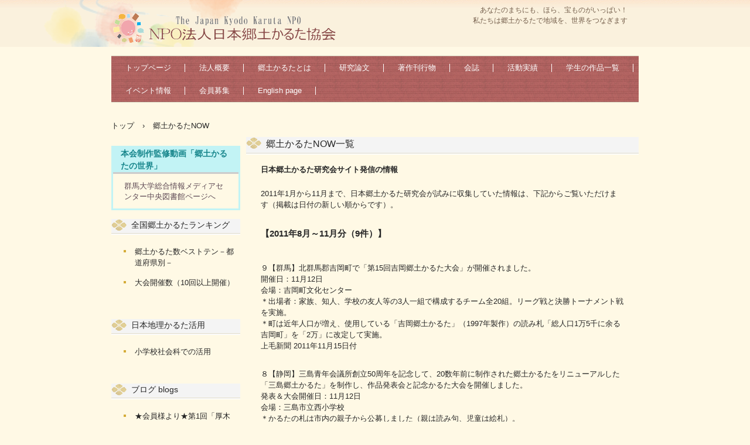

--- FILE ---
content_type: text/html
request_url: http://kyoudo-karuta.com/posts/kyodokarutanow_archive.html
body_size: 58496
content:
<!DOCTYPE html>
<html lang="ja">
<head>
<meta charset="UTF-8">
<meta name="viewport" content="width=device-width, initial-scale=1">
<title>郷土かるたNOW | 特定非営利活動法人日本郷土かるた協会</title><!--[if lt IE 9]>
<script src="html5.js" type="text/javascript"></script>
<![endif]-->
<link rel="stylesheet" type="text/css" href="../style.css">
<link rel="stylesheet" type="text/css" href="../style1.css"></head>
<body class="basic2" id="hpb-sp-23-0007-09">
<div id="page" class="site">
<header id="masthead" class="site-header sp-part-top sp-header2" role="banner">
<div id="masthead-inner" class="sp-part-top sp-header-inner">
<div id="sp-site-branding2-1" class="sp-part-top sp-site-branding2">
<h1 class="site-title sp-part-top sp-site-title" id=""><a href="../index.html">特定非営利活動法人日本郷土かるた協会</a></h1>
<h2 class="site-description sp-part-top sp-catchphrase" id="">あなたのまちにも、ほら、宝ものがいっぱい！ 私たちは郷土かるたで地域を、世界をつなぎます</h2>
<div class="extra sp-part-top sp-site-branding-extra" id="sp-site-branding-extra-1">
<p class="paragraph"> </p></div></div></div></header>
<div id="main" class="site-main sp-part-top sp-main">
<div id="contenthead" class="sp-part-top sp-content-header">
<nav id="sp-site-navigation-1" class="navigation-main button-menu sp-part-top sp-site-navigation horizontal" role="navigation">
<h1 class="menu-toggle">メニュー</h1>
<div class="screen-reader-text skip-link"><a title="コンテンツへスキップ" href="#content">コンテンツへスキップ</a></div>
<ul id="menu-mainnav">
  <li class="menu-item"><a href="../index.html">トップページ</a>
  <li class="menu-item"><a href="../aboutus.html">法人概要</a>
  <li class="menu-item"><a href="../whatskyodokaruta.html">郷土かるたとは</a>
  <li class="menu-item"><a href="../reserchpapers.html">研究論文</a>
  <li class="menu-item"><a href="../books.html">著作刊行物</a>
  <li class="menu-item"><a href="../newsletters.html">会誌</a>
  <li class="menu-item"><a href="../activity.html">活動実績</a>
  <li class="menu-item"><a href="../studentsworks.html">学生の作品一覧</a>
  <li class="menu-item"><a href="../eventsinfo.html">イベント情報</a>
  <li class="menu-item"><a href="../joinus.html">会員募集</a>
  <li class="menu-item"><a href="../englishpage.html">English page</a></ul></nav>
<div id="breadcrumb-list" itemscope="" itemtype="http://schema.org/BreadcrumbList" class="sp-part-top sp-bread-crumb">
<div itemprop="itemListElement" itemscope="" itemtype="http://schema.org/ListItem"><a itemprop="item" href="../index.html"><span itemprop="name">トップ</span></a>
<meta itemprop="position" content="1"></div>
<div>›</div>
<div itemprop="itemListElement" itemscope="" itemtype="http://schema.org/ListItem"><span itemprop="name">郷土かるたNOW</span>
<meta itemprop="position" content="2"></div></div></div>
<div id="main-inner">
<div id="primary" class="content-area">
<div id="content" class="site-content sp-part-top sp-content page-kyodokarutanow_archive" role="main">
<div id="sp-wp-post-list-11" class="hpb-viewtype-full hpb-posttype-kyodokarutanow sp-part-top sp-wp-post-list">
<h3><a href="kyodokarutanow_archive.html">郷土かるたNOW一覧</a></h3>
<article>
<header>
<h4><a href="kyodokarutanow.html">日本郷土かるた研究会サイト発信の情報</a></h4></header>
<div class="entry-content sp-part-top sp-entry-content" id="sp-entry-content-11">
<p class="paragraph">2011年1月から11月まで、日本郷土かるた研究会が試みに収集していた情報は、下記からご覧いただけます（掲載は日付の新しい順からです）。</p>
<p class="paragraph"> </p>
<p class="paragraph"><b class="character" style="font-size : 1.5rem;">【2011年8月～11月分（9件）】</b><br><br><br>
９【群馬】北群馬郡吉岡町で「第15回吉岡郷土かるた大会」が開催されました。<br>
開催日：11月12日<br>
会場：吉岡町文化センター<br>
＊出場者：家族、知人、学校の友人等の3人一組で構成するチーム全20組。リーグ戦と決勝トーナメント戦を実施。<br>
＊町は近年人口が増え、使用している「吉岡郷土かるた」（1997年製作）の読み札「総人口1万5千に余る吉岡町」を「2万」に改定して実施。<br>
上毛新聞 2011年11月15日付 <br></p>
<p class="paragraph"> </p>
<p class="paragraph">８【静岡】三島青年会議所創立50周年を記念して、20数年前に制作された郷土かるたをリニューアルした「三島郷土かるた」を制作し、作品発表会と記念かるた大会を開催しました。<br>
発表＆大会開催日：11月12日<br>
会場：三島市立西小学校<br>
＊かるたの札は市内の親子から公募しました（親は読み句、児童は絵札）。<br>
静岡新聞 2011年11月13日付 <br></p>
<p class="paragraph"> </p>
<p class="paragraph">７【群馬】甘楽町出身の画家が独自の技法で描いた「上毛かるた」絵札展を高崎高島屋で開催しました。<br>
上毛新聞 2011年11月10日付<br>
会場：高崎高島屋画家：斎藤光晴氏（東京芸大大学院修了後渡仏。上毛芸術奨励賞等受賞。東京都在住。）<br>
＊繭糸を張ったキャンバスに、油絵の顔料と樹脂にかわを調合した絵の具で描くのが特徴です。斎藤氏が画家をめざす原点となったのが、「上毛かるた」の絵札だそうです。<br>
開期：11月9日～15日 <br><br></p>
<p class="paragraph"> </p>
<p class="paragraph">６【神奈川】横浜市鶴見区で区のマスコットキャラクターのワニを使った「ワッくん鶴見カルタ」が作製されました。<br>
制作者：鶴見まちづくり推進会議<br>
読み札：公募で集まった1031枚から選定<br>
絵札：区民ボランティア3名が担当<br>
製作数・価格：１５００セット、１セット９００円（かるたマップ付）<br>
＊鶴見区役所1階売店で来年1月末まで販売。11月23日に、古民家「横溝屋敷」にて、第一回かるた大会を開催。<br>
カナロコ 2011年11月3日付 <br></p>
<p class="paragraph"> </p>
<p class="paragraph">５【青森】弘前青年会議所が、「津軽ひろさき人物かるた」を製作し、10月17日に弘前市役所で披露しました。<br>
製作数：500セット<br>
＊あえて“メジャーすぎない”郷土の著名人を選んで作られています。市内の幼稚園と小中学校に配布する予定です。<br>
毎日ｊｐ 2011年10月18日付 <br></p>
<p class="paragraph"> </p>
<p class="paragraph">４【神奈川】横浜市保土ヶ谷区で、「ほどがやふるさとかるた」（区制80周年記念、平成19年製作）を使った町巡り、“民話とカルタの町を歩こう”が行われました<br>
開催日：11月6日<br>
主催：保土ヶ谷まちづくり工房<br>
＊天王寺駅前集合、6時間の行程でカルタに関連する20カ所の名所・旧跡を散策。それぞれの場所では、ガイドボランティアによる解説もあり。<br>
タウンニュース 2011年10月13日付 <br></p>
<p class="paragraph"> </p>
<p class="paragraph">３【群馬】福島県南相馬市からの震災・原発避難者送別会で、川場村長が「川場かるた」を贈りました。<br>
送別会開催日：9月28日<br>
上毛新聞 2011年9月29日付 <br></p>
<p class="paragraph"> </p>
<p class="paragraph">２【イギリス】海外コミュニティーインターンシップ派遣団体「フロムジャパン」主催の郷土かるた作り及び郷土かるた遊び体験が、イギリスの公立小学校で行われました。<br>
主催：フロムジャパン<br>
派遣（実施）期間：9月4日～9月23日<br>
製作場所：ケント州マーゲート地区及びブロードステアーズ地区の公立小学校各1校<br>
製作指導：派遣インターン（大学生10名）<br>
＊日本郷土かるた研究会副会長原口美貴子が同行しました。 <br></p>
<p class="paragraph"> </p>
<p class="paragraph">１【滋賀】彦根市立稲枝北小学校で、「稲村かるた」（2000年2月製作）を活用したオリエンテーリングが行われました。<br>
かるた製作：彦根市立稲枝北小学校 学校創立100周年記念事業<br>
＊学年縦割りグループを作り、6年生がリーダーとなって、途中地域の人からかるたに由来する話を聞きながらオリエンテーリング。地域の人とのゲーム、琵琶湖畔やコース沿いの公園清掃活動も含みます。毎年度、新一年生に寄贈。1月には全校大会も実施しています。<br>
毎日ｊｐ 2011年8月13日付 <br><br><br></p>
<p class="paragraph"><b class="character" style="font-size : 1.5rem;">【2011年7月分（6件）】</b><br><br><br>
６【群馬】「上毛かるた」の札を訪ねる「ぐんまの文化めぐり子どもツアー」が８月から開催されます。〔バス代無料！〕<br>
企画・主催：群馬県生活文化部文化振興係文化づくり係<br>
申込窓口・お問い合わせ：トップツアー株式会社高崎支店 TEL０２７－３２５－３２０１<br>
http://toptour.jp/sit/gunma-bunkameguri/ <br><br>
５【群馬】館林市で館林かるたを使った夏の恒例行事「第24回水中カルタ大会」が開催されました。<br>
開催日時：2011年7月18日<br>
会場：館林市城沼市民プール<br>
上毛新聞 2011年7月19日付 <br><br>
４【群馬】JR高崎駅東口「E'site高崎」の物産エリア「群馬いろは」で「上毛かるた」が販売されています。子どもの頃を懐かしんで買い求める人、お土産にする人等、人気が集まってます。<br>
高崎前橋経済新聞 2011年7月14日付 http://takasaki.keizai.biz/headline/1488/ <br><br>
３【群馬】FM桐生（周波数７７．７Mhz．）の番組「ランチどきっ」で「郷土かるたミニゼミナール」を放送します（全1３回）。<br>
放送期間：7月6日～9月28日の毎週水曜に、午後1時10分～1時30分<br>
出演（講師）：日本郷土かるた研究会会長山口幸男、同副会長原口美貴子<br>
＊18年間にわたる郷土かるた研究の成果をもとに、郷土かるたの歴史と広がり、その魅力をお送りします。 <br><br>
２【群馬】東吾妻町原町小の3年生と東日本大震災による福島からの避難児童が、7月4日、授業の一環として「上毛かるた」を体験し、交流を深めました。<br>
上毛新聞 2011年7月7日付<br><br>
１【群馬】第２４回沼田市子ども会沼田かるた大会が開催されました。<br>
大会会場：沼小講堂記念体育館<br>
主催：沼田市教育委員会ほか<br>
出場者：市内小学１年～6年の各学年と中学生の計7部門、57チーム114人<br>
上毛新聞 2011年7月5日付 <br><br><br></p>
<p class="paragraph"><b class="character" style="font-size : 1.5rem;">【2011年6月分（7件）】</b><br><br><br>
７【千葉】取手市内に住む定年退職者の男性らが、市内自然・名所旧跡を紹介するかるたを作り、その一部を「歌留多（かるた）で訪ねるわが町とりで」としてまとめました。<br>
製作：「男性学講座」受講生（旧藤代町開講、2004年）<br>
冊子掲載かるた数：2007年制作作品16点<br>
制作部数：100部<br>
YOMIURI ONLINE ２０１１年６月２８日付<br>
http://www.yomiuri.co.jp/e-japan/ibaraki/news/20110628-OYT8T00041.htm
<br></p>
<p class="paragraph"> </p>
<p class="paragraph">６【千葉】千葉県教育委員会が、ふるさと意識醸成を目的とした「チーバくん、ふるさと・ことばかるた」（仮称）の読み札を募集しています。<br>
募集札：「あ」から「わ」で始まる読み札４４枚。<br>
応募資格：県内外問わず誰でも可<br>
応募期間：平成23年6月20日（月曜日）から平成23年7月22日（金曜日）<br>
問い合わせ：千葉県教育庁企画管理部教育政策課<br>
ちばとぴ ２０１１年６月２７日付<br>
http://www.chibanippo.co.jp/news/chiba/politics_economy_kiji.php?i=nesp1309157717<br>
千葉県教育委員会<br>
http://www.pref.chiba.lg.jp/kyouiku/seisaku/press/2011/yomifuda20110617a.html
<br></p>
<p class="paragraph"> </p>
<p class="paragraph">５【香川】琴平高校の生徒たちが、総合学習の一環として、町を紹介する「こんぴらかるた」制作に取り組んでいます。<br>
※完成予定は12月。完成後は町内の高齢者や小学生とかるた大会を開いて地域との連携を図る予定です。<br>
山陽新聞 ＷｅｂＮｅｗｓ ２０１１年６月２７日付 <br>
http://www.sanyo.oni.co.jp/news_s/news/d/2011062709265627 <br></p>
<p class="paragraph"> </p>
<p class="paragraph">４【兵庫】洲本市柳学園高校三年生が「あわじしまカルタ」を制作しました。震災の被災地を元気にするため、まず自分たちの地域を元気にとの思いで、小学校児童らに披露する計画です。<br>
製作：洲本市柳学園高校三年生11名<br>
進路指導「キャリアプラン」の時間での取り組み<br>
かるたサイズ：A４、ラミネート加工<br>
※マスコットキャラクター「かるにゃん王子」を考案し、大会景品用のシールとして使用<br>
YOMIURI ONLINE ２０１１年６月１９日付<br>
http://www.yomiuri.co.jp/e-japan/hyogo/news/20110618-OYT8T00897.htm <br></p>
<p class="paragraph"> </p>
<p class="paragraph">３【栃木】「壬生町カルタ」が完成しました。6月25日にお披露目大会が開かれます（当日参加も可）。<br>
かるた製作：壬生ＵＰプロジェクト住民会議、壬生町<br>
町内在住・在勤の3歳から84歳まで981点の応募あり（句と絵のセッﾄ）<br>
製作部数：１０００セット<br>
小学校に配布他、希望者には25日より1セット500円で販売<br>
お披露目会：６月２５日１０時～、壬生町中央公民館にて(当日参加も可)<br>
購入＆問い合わせ：壬生町生涯学習課<br>
下野新聞ＳＯＯＮ ２０１１年６月１６日付<br>
http://www.shimotsuke.co.jp/news/tochigi/region/news/20110615/541999 <br></p>
<p class="paragraph"> </p>
<p class="paragraph">２【島根】邑南町市木、阿須那両地区の子どもたちが、それぞれの郷土かるたを用いた交流かるた大会を楽しみました。<br>
実施日：2011年6月6日<br>
企画・開催場所：市木公民館<br>
参加者：38人、全５グループ（大人も含む）<br>
※使用したかるたは、両地区の集落活性化グループがそれぞれに製作。市木は2010年3月に、阿須那は2012年3月にそれぞれ完成。<br>
The Chugoku Shimbun ONLINE 2011年６月７日付<br>
lhttp://www.chugoku-np.co.jp/News/Tn201106070061.htm <br></p>
<p class="paragraph"> </p>
<p class="paragraph">１【群馬】ぐんまフラワーパーク内「フラトピア大花壇」で「上毛かるた」を描いた夏花壇が見られます。<br>
会場：ぐんまフラワーパーク（前橋市柏倉町2471-7）<br>
※「雷と空っ風義理人情」「三波石とともに名高い冬桜」「仙境尾瀬沼花の原」の絵柄が見られます。<br>
東京新聞 TOKYO Web 2011年6月4日付<br>
http://www.tokyo-np.co.jp/article/gunma/20110604/CK2011060402000066.html
<br></p>
<p class="paragraph"> </p>
<p class="paragraph"><b class="character" style="font-size : 1.5rem;">【2011年5月分（5件）】</b></p>
<p class="paragraph"><br><br>
５【滋賀】彦根市立稲枝北小学校で、創立100周年を記念して作られた「稲村かるた」を使ったオリエンテーリングが開催されました。<br>
参加児童：約120人<br>
※6年生をリーダーに12のグループに分かれて、かるたゆかりの名所を巡りました。途中6カ所のポイントで、地域の人からかるたに詠まれた話を聞いたり、公園でゲームなどをして楽しみました。<br>
毎日ｊｐ 2011年5月31日付<br>
http://mainichi.jp/area/shiga/news/20110531ddlk25040554000c.html <br></p>
<p class="paragraph"> </p>
<p class="paragraph">４【東京】海外インターンシップ事業を行っているフロムジャパンが、「海外初！イギリスの小学校で郷土カルタづくりに挑戦」と題して、本年３月にイギリスで実施した帰国報告会を開催し、現地で作製した郷土かるたの原画及び写真を展示しました。<br>
日時：2011年5月28日（土）午後2:00 - 3:30<br>
会場：四谷ひろば2階コミュニティルーム1<br>
フロムジャパンサイト<br>
http://www.fromjapan21.com/event/2011/110528_event.html <br></p>
<p class="paragraph"> </p>
<p class="paragraph">３【三重】松坂市の花や町並みにちなんで作った「松坂撫子百人一首」を使ったかるた大会が、５月２２日に開催されました。<br>
かるた製作・主催：「ミズ・ネットワーク松坂」（市中心商店街のおかみさんで作っている団体）<br>
参加者：７２人（一組8人制、全10組） ※優勝者・準優勝者に「松坂肉」が贈呈されました。<br>
CHUNICHI Web 2011年5月23日付<br>
http://www.chunichi.co.jp/article/mie/20110523/CK2011052302000087.html
<br></p>
<p class="paragraph"> </p>
<p class="paragraph">２【千葉】千葉工業大学が5月17日に、同大卒業生が作製した「よつかかるた」を、四街道市市制施行30周年記念として220部寄贈しました。小学校、幼稚園、保育園の各学級に1部ずつ配布し、活用する予定です。<br>
作製者：同大大学院デザイン科学専攻鈴木亜弥さん（2011年4月卒業）<br>
※絵札裏面のパズルを完成させると市図になります。<br>
ちばとぴ 2011年5月18日付<br>
http://www.chibanippo.co.jp/news/chiba/local_kiji.php?i=nesp1305684097
<br></p>
<p class="paragraph"> </p>
<p class="paragraph">１【滋賀】彦根青年会議所が、５月１５日に、「いいねひこね！ 写生大会２０１１＆彦根かるたらりぃ」を開催しました。<br>
日時：2011年5月15日 午前9時～午後4時<br>
会場：彦根城一帯<br>
参加者：７５０名<br>
概要：城内数カ所に設けた彦根かるたの絵札、字札、解説文の3枚1セットのパネル48枚を見てクロスワードパズルに挑戦。表門でかるた配置図を受け取ってスタート、大手門でゴール。彦根城の写生とあわせてラリーにゴールした人先着300名(高校生以下）に、城内で剪定した桜の木ストラップを記念プレゼント。<br>
毎日ｊｐ 2011年5月14日付<br>
http://mainichi.jp/area/shiga/news/20110514ddlk25040557000c.html<br>
彦根青年会議所理事長ブログ<br>
http://hikonejc.or.jp/2011blog/ <br></p>
<p class="paragraph"> </p>
<p class="paragraph"><b class="character" style="font-size : 1.5rem;">【2011年4月分（11件）】</b><br><br><br>
1１【長崎】長崎県立地域施策学科健康科学研究室(西村千尋教授）の学生たちが、東日本大震災で被災した子どもたちのために、佐世保市日野小学校の児童と作った「九十九島かるた」32セットを4月28日に岩手県へ発送しました。釜石市の避難所などに届けられる予定です。<br>
西日本新聞 2011年4月29日付<br>
http://www.nishinippon.co.jp/nnp/item/239518 <br></p>
<p class="paragraph"> </p>
<p class="paragraph">10【兵庫】加東市が合併五周年記念「あったか加東伝の助かるた」(伝の助＝市のマスコットキャラクター）を作製し、市内の小中学校等に配布しました。<br>
製作：加東市<br>
読み札：市内外から募集、語句選定委員会により決定<br>
絵札：伝の助の作者 小稲望氏<br>
価格：一部1,000円<br>
販売場所：社、滝野、東城公民館<br>
問い合わせ：加東市教育委員会生涯学習課 滝野公民館<br>
asahi.com 2011年4月27日付<br>
http://mytown.asahi.com/hyogo/news.php?k_id=29000001104270001 <br></p>
<p class="paragraph"> </p>
<p class="paragraph">９【兵庫】淡路島の絵合わせジグゾーパズルとしても遊べる「淡路島かるた」が完成しました。<br>
製作：高谷順子氏（洲本市本町） <br>
監修：淡路地方史研究会会長 武田信一氏<br>
価格：一部1,200円<br>
販売先：ブックス成錦堂（洲本市本町）<br>
＊南あわじ南淡図書館と淡路市伊弉諾神宮物産館で原画展も開催されました。<br>
毎日ｊｐ 2011年4月16日付<br>
http://mainichi.jp/area/hyogo/news/20110416ddlk28040387000c.html <br></p>
<p class="paragraph"> </p>
<p class="paragraph">８【神奈川】相模原市緑区相原地区で「相原の歴史いろはかるた」と「相原地区の文化財めぐりマップ」が作製され、4月8日に相原小学校と地域自治会に寄贈配布されました。<br>
製作：相原の歴史をさぐる会<br>
協力：相原公民館、相原小学校」<br>
＊製品化には、相模原市市民・行政協型市民ファンド「夢の芽」助成金、相模原市地域活性化事業交付金の援助を受けています。<br>
タウンニュース 2011年4月16日付<br>
http://www.townnews.co.jp/0303/2011/04/14/101778.html <br></p>
<p class="paragraph"> </p>
<p class="paragraph">７【千葉】我孫子市立第四小学校卒業生が製作した「我孫子こどもかるた」の展示会が4月13日～4月26日まで開催されています。<br>
展示会場：複合施設アビスタ（我孫子市若松）<br>
毎日ｊｐ 2011年4月14日付<br>
http://mainichi.jp/life/edu/elementaryschool/news/20110414ddlk12100175000c.html
<br></p>
<p class="paragraph"> </p>
<p class="paragraph">６【福岡】博多の文化やしきたりを伝える「博多かるた」作りが進行中です（今秋発行予定）<br>
製作：博多を語る会<br>
協力：デザイナー（“博多の筆師”）錦山亭金太夫氏<br>
予定価格：一部1,500～2,000円前後<br>
西日本新聞 2011年4月14日付<br>
http://www.nishinippon.co.jp/nnp/item/236932 <br></p>
<p class="paragraph"> </p>
<p class="paragraph">５【テレビ朝日系】4月8日放送の「タモリ倶楽部」で、日本全国の「かるた」が特集されます。（情報提供：日本郷土かるた研究会）<br>
放送日：2011年4月8日(金) テレビ朝日系 24：20～24：50<br>
お笑いナタリー毎日読めるお笑いニュースサイト 2011年4月7日付<br>
http://natalie.mu/owarai/news/47470 <br></p>
<p class="paragraph"> </p>
<p class="paragraph">４【中国（上海市）】群馬県太田市出身の東華大外国語学院日本語学部講師が、群馬県の「上毛かるた」をお手本にした「日本を学ぶポケット都道府県カルタ」を千組完成させました。中国で日本語を学ぶ中国人学生に好評です。<br>
製作：熊木香魚子講師<br>
絵札デザイン：イラストレーター高島陽子氏（前橋市）<br>
上毛新聞 2011年4月6日付 <br></p>
<p class="paragraph"> </p>
<p class="paragraph">３【群馬】「太田かるた」に読まれた名所を家族で巡るイベントが、4月3日に開催されました。<br>
主催：太田良いとこ歩く会<br>
参加者：家族連れなど35人<br>
コース：大光院発着地として7カ所の寺社を巡る８ｋｍのコース<br>
上毛新聞 2011年4月6日付 <br></p>
<p class="paragraph"> </p>
<p class="paragraph">２【栃木】那須高校生が地域活性化を目的とした「那須かるた」を作製しました。4月中に200セット完成させ、町内の幼稚園、小中学校、老人施設などに配られる予定です。<br>
作製：那須高校生リゾート観光科、文芸部（読み札担当）、美術部（絵札担当）の生徒約30名<br>
アドバイザー：町文化財保護審議会会長、那須歴史探訪館館長<br>
下野新聞 2011年4月6日付 <br></p>
<p class="paragraph"> </p>
<p class="paragraph">１【東京】カルタ専門店の奥野かるた店が、東日本大震災で被災した人たちにカルタを無償で提供しています（一人三個まで）。<br>
提供対象者：宮城県、岩手県、福島県、茨城県で被災された方、またはそのご親戚の方<br>
提供商品：「江戸いろはかるた丸」、「京いろはかるた丸」、「漢字博士入門編」、「ことわざ漢字かるた丸」、「漢字でトランプ」、「恐竜博士ディノ」、「フィッシュゲーム」、「花おりおりかるた」、他トランプ（在庫各１５０個程度）<br>
申し込み：5月10日までに店へ電話またはFAX、メールで申し込み（震災支援商品希望として、氏名、電話番号、住所、希望商品と数量を連絡）<br>
※詳細は店舗サイトhttp://www.okunokaruta.com/まで<br>
朝日新聞 2011年4月5日付 <br></p>
<p class="paragraph"> </p>
<p class="paragraph"><b class="character" style="font-size : 1.5rem;">【2011年3月分（8件）】</b><br><br><br>
８【秋田】3月26日、由利本庄市八塩小学校の閉校式典で、児童が自作の「八塩かるた」を披露して、学舎に別れを告げました。<br>
秋田魁新報 さきがけ on The Web 2011年3月27日付 <br></p>
<p class="paragraph"> </p>
<p class="paragraph">７【富山】小矢部市の小学生が考案した「おやべ再発見子どもかるた」の作品展が26日から始まりました。<br>
企画：小矢部市教育委員会<br>
展示会場：小矢部市総合会館<br>
＊市は新年度に約5百セット作製、小中学校や保育所、公民館など配布。<br>
中日新聞 CHUNICHI Web 2011年3月27日付 <br></p>
<p class="paragraph"> </p>
<p class="paragraph">６【神奈川】藤沢市立鵠洋小3年生が、市の名所名跡を題材にしたかるたを2月末に作製しました。3月24日に保護者を招いたかるた大会が予定されています。<br>
東京新聞 TOKYO Web 2011年3月22日付 <br></p>
<p class="paragraph"> </p>
<p class="paragraph">５【千葉】我孫子市立我孫子第四小学校創立６０周年記念「我孫子こどもかるた」が制作されました。<br>
制作：千葉県我孫子市立我孫子小学校６年生児童（卒業記念）<br>
＊B6版サイズ３７セット作製、下級生の全クラスに配布。<br>
ちばとぴ 千葉日報ウェブ 2011年3月11日付 <br></p>
<p class="paragraph"> </p>
<p class="paragraph">４【鳥取】若桜郷土文化の里たくみの館で、13種類の多彩なかるたを集めた「かるたの世界展」が、3月27日まで開催されています。<br>
主催：鳥取県若桜町教育委員会<br>
会場：若桜郷土文化の里たくみの館（若桜町堂羅）<br>
日本海新聞 NET Nihonkai 2011年3月10日付 <br></p>
<p class="paragraph"> </p>
<p class="paragraph">３【北海道】滝川開村120周年を記念した「たきかわカルタ」が完成しました。<br>
制作：（滝川市）カルタ制作市民会議 <br>
読み札：市民から公募、選定<br>
絵札：滝川出身の版画家彼方アツコ氏デザイン<br>
＊千セット作製し、市内小中学校などに配布。解説本、滝川学検定問題集も併せて作製。<br>
asahi.com MY TOWN 北海道 2011年3月10日付 <br></p>
<p class="paragraph"> </p>
<p class="paragraph">２【神奈川】厚木市森の里地区を詠んだ「森の里郷土かるた」が完成しました。<br>
制作：森の里地区文化振興会<br>
読み札：市立森の里小・中学校、県立厚木西高校から内容を募集<br>
絵札：市立森の里中学校、県立厚木西高校美術部員<br>
カナロコ 2011年3月8日付 <br></p>
<p class="paragraph"> </p>
<p class="paragraph">１【奈良】平城遷都1300年記念「やまと郡山かるた」が大和郡山市の市民グループにより作製されました。3月5日に「ふるさとのかるた大会」としてお披露目します。<br>
大会主催：市民グループ『やまと郡山かるた』を使って遊ぼう会<br>
大会会場：大和郡山市洞泉寺町の旧川本家住宅 <br>
奈良新聞 2011年3月3日付 <br></p>
<p class="paragraph"> </p>
<p class="paragraph"> </p>
<p class="paragraph"><b class="character" style="font-size : 1.5rem;">【2011年2月分（24件）】</b><br><br><br>
２４【千葉】我孫子市立我孫子第4小学校の6年生が、卒業記念として「我孫子こどもかるた」を作製しました。校内全学級に配布するほか、市の作品展示会も検討されています。<br>
東京新聞 2011年2月27日付<br>
http://www.tokyo-np.co.jp/article/chiba/20110227/CK2011022702000046.html
<br></p>
<p class="paragraph"> </p>
<p class="paragraph">２３【群馬】「吉井かるた」（1985年作製）の原画展が、3月15日まで開催されています。<br>
会場：高崎市吉井支所市民ホール<br>
上毛新聞 2011年2月26日付 <br></p>
<p class="paragraph"> </p>
<p class="paragraph">２２【群馬】「太田かるた」に詠まれた場所を巡るウォーキングが、4月3日に開催されます。ただ今参加者募集中です（締切は3月20日）。<br>
主催：太田良いとこ歩くかい<br>
募集数：30組（先着順、個人でも家族でも可）<br>
参加料：一人100円<br>
上毛新聞 2011年2月26日付 <br></p>
<p class="paragraph"> </p>
<p class="paragraph">２１【神奈川】「海老名郷土かるた」（1977年作製）を使った初の新春ウォーキングが、2月24日に開催されました。<br>
主催：健康えびな普及員会<br>
参加者：市民約20名 <br>
カナロコ 神奈川発コミュニティサイト 2011年2月24日付<br>
http://news.kanaloco.jp/localnews/article/1102240039/ <br></p>
<p class="paragraph"> </p>
<p class="paragraph">２０【群馬】前橋市元総社地区で、初の「元総社郷土かるた」大会が2月20日に開催されました。<br>
主催：元総社地区地域づくり協議会<br>
上毛新聞 2011年2月22日付 <br></p>
<p class="paragraph"> </p>
<p class="paragraph">１９【群馬】桐生市菱地区で、第14回「菱町かるた」大会が2月20日に開催されました。<br>
主催：菱地区生涯学習推進委員会<br>
会場；桐生市菱町公民館<br>
大会参加者：幼稚園児～一般の三部門制、約60名<br>
上毛新聞 2011年2月22日付 <br></p>
<p class="paragraph"> </p>
<p class="paragraph">１８【群馬】東京電力前橋支社が、2月21日、尾瀬の木道に使われた廃材を再利用して作った「上毛かるた」を前橋市に160箱寄贈しました。<br>
上毛新聞 2011年2月22日付<br><br>
１７【群馬】「日本地理かるた」を使った安中市立碓東小学校での授業＆講演会（2011年2月8日実施）の様子が上毛新聞に掲載されました。<br>
上毛新聞 2011年2月21日付 <br></p>
<p class="paragraph"> </p>
<p class="paragraph">１６【青森】むつ市で「下北かるた」を使った大会が1月19日に開催されました。<br>
主催：むつ青年会議所<br>
会場：むつ市体育館<br>
大会参加者：市内8つの小学校から小学校3年生13チーム、約130名<br>
東奥日報 2011年2月19日付<br>
http://www.toonippo.co.jp/news_too/nto2011/20110219200516.asp <br></p>
<p class="paragraph"> </p>
<p class="paragraph">１５【北海道】白老町地域包括支援センターが作成した「ご当地かるた」（２０１０年作製、B５判）が介護予防の現場で活用されています。<br>
WEBみんぽう 苫小牧民報社 2011年2月18日付<br>
http://www.tomamin.co.jp/2011s/s11021801.html <br></p>
<p class="paragraph"> </p>
<p class="paragraph">１４【徳島】「阿波とくしま観光かるた」（２０１０年、県観光協会作製）を使った初の大会が、２月１３日に開催されました。<br>
主催：徳島県観光協会<br>
会場：アスティとくしま<br>
大会参加者：幼稚園～小学６年生、約２５０名（４学年別、個人戦と団体戦でトーナメント） <br>
徳島新聞 2011年2月14日付<br>
http://www.topics.or.jp/localNews/news/2011/02/2011_129764782063.html
<br></p>
<p class="paragraph"> </p>
<p class="paragraph">１３【福岡】「北九州市ふるさとかるた」を使った小学生かるた頂上決戦が、２月１１日に小倉城天守閣で開催されました。<br>
主催：北九州市にぎわいづくり懇話会<br>
会場：小倉北区城内 小倉城天守閣<br>
大会参加者：小学生（小学校低、高学年の部）。１月の予選会を勝ち上がった１８チーム（１チーム３人制）<br>
毎日ｊｐ 2011年2月13日付<br>
http://mainichi.jp/area/fukuoka/news/20110213ddlk40040211000c.html <br></p>
<p class="paragraph"> </p>
<p class="paragraph">１２【神奈川】第９回「鎌倉かるた大会」の参加者を募集中です（建長寺汁のおふるまいもあります）。<br>
日時：３月５日（土）午後１時～５時<br>
会場：建長寺<br>
主催＆申込先（２/１８日締切）：鎌倉ペンクラブ<br>
タウンニュース 2011年2月11日付<br>
http://www.townnews.co.jp/0602/2011/02/11/93203.html <br></p>
<p class="paragraph"> </p>
<p class="paragraph">１１【神奈川】横浜市瀬谷区で、1月30日に「第7回瀬谷かるた」大会が開催されました。<br>
会場：瀬谷センター<br>
大会参加者：小学生（1・2年生の部、3年生の部、4年生の部、5・6年生の部）12チーム、全144名<br>
タウンニュース 2011年2月10日付<br>
http://www.townnews.co.jp/0106/2011/02/10/92529.html <br></p>
<p class="paragraph"> </p>
<p class="paragraph">１０【群馬】2月8日、安中市立碓東（たいとう）小学校で、「日本地理かるた」を活用した社会科公開授業・講演会が開催されました。<br>
会場：群馬県安中市立碓東小学校 多目的室<br>
公開授業、時間：「４７都道府県の特色を調べよう」（特設単元）14:45～15:30<br>
授業者：佐藤浩樹教諭<br>
実施クラス：５年１組 ３５名<br>
講演会、時間：「日本地理かるたの魅力と社会科教育」 15:35～16:50実践報告は こちらをクリック！講師 山口幸男 <br></p>
<p class="paragraph"> </p>
<p class="paragraph">９【兵庫】豊岡市港地区の「港かるた」（2010年2月完成）の解説冊子『港かるたガイドブック』が作成、発行されました。<br>
作成＆発行：港地区公民館<br>
毎日ｊｐ 2011年2月8日付<br>
http://mainichi.jp/area/hyogo/news/20110208ddlk28040425000c.html <br></p>
<p class="paragraph"> </p>
<p class="paragraph">８【大阪】大阪市中央区の空堀地区で「空堀かるた」が完成しました。2月11日に記念イベント『空堀こどもかるた大会』が開催されます。<br>
作成：空堀地区HOPEゾーン協議会<br>
記念イベント日時＆会場：2月11日13:30～16:00、桃園会館（大阪市中央区谷町6丁目）<br>
大阪日々新聞 2011年2月8日付<br>
http://www.nnn.co.jp/dainichi/news/110208/20110208033.html<br>
関連ページ<br>
大阪市サイト http://www.city.osaka.lg.jp/toshiseibi/page/0000106461.html <br></p>
<p class="paragraph"> </p>
<p class="paragraph">７【大阪】豊岡市で「港かるた」（2010年2月完成）を使った大会が2月6日に開催されました。Ａ３判サイズの絵札を使った大判かるた競技も行われました。<br>
主催＆会場：豊岡市気比の港地区公民館<br>
asahi.com 2011年2月7日付<br>
http://mytown.asahi.com/hyogo/news.php?k_id=29000001102070003<br>
毎日ｊｐ 2011年2月7日付<br>
http://mainichi.jp/area/hyogo/news/20110207ddlk28040194000c.html <br></p>
<p class="paragraph"> </p>
<p class="paragraph">６【東京】海外コミュニティインターン研修事業を行っているフロムジャパンが、イギリス南東部サネット地区の小学校等で郷土かるた作りを通した交流活動を実施します。<br>
主催：フロムジャパン http://www.fromjapan21.com/index.html<br>
研修期間：2011年2月27日～3月14日<br>
研修場所：イギリス南東部ケント州東端サネット地区（フェアトレードタウン）<br>
研修参加者：15名 <br></p>
<p class="paragraph"> </p>
<p class="paragraph">５【兵庫】豊岡市で「港かるた」（2010年2月完成）を使った大会が2月6日に開催されました。Ａ３判サイズの絵札を使った大判かるた競技も行われました。<br>
asahi.com 2011年2月7日付<br>
http://mytown.asahi.com/hyogo/news.php?k_id=29000001102070003<br>
毎日ｊｐ 2011年2月7日付<br>
http://mainichi.jp/area/hyogo/news/20110207ddlk28040194000c.html<br>
主催＆会場：豊岡市気比の港地区公民館 <br></p>
<p class="paragraph"> </p>
<p class="paragraph">４【群馬】「第64回上毛かるた競技県大会」が2月6日に開催されました。中学校の部個人戦で安中の中学2年生が4年連続優勝を果たしました。<br>
主催：社団法人群馬県子ども会育成団体連絡協議会，財団法人群馬文化協会<br>
会場：前橋市 ぐんま武道館<br>
上毛新聞 2011年2月7日付 <br></p>
<p class="paragraph"> </p>
<p class="paragraph">３【岐阜】郡上市が市民から募集した句を使った「郡上かるた」作りを進めています。6月に完成、7月から発売予定です。<br>
制作：郡上市教育委員会<br>
asahi.com MY TOWN 岐阜 2011年2月4日付 <br></p>
<p class="paragraph"> </p>
<p class="paragraph">２【茨城】第30回「水戸郷土かるた」中央大会が2月6日に開催されます。<br>
主催：水戸市子ども会育成連合会<br>
会場：水戸市新原 県武道館<br>
東京新聞 ＴＯＫＹＯ Ｗｅｂ 2011年2月3日付 <br></p>
<p class="paragraph"> </p>
<p class="paragraph">１【群馬】東京電力前橋支社が、2月1日、尾瀬の木道に使われた廃材を再利用して作った「上毛かるた」を伊勢崎市に100箱寄贈しました。<br>
上毛新聞 2011年2月1日付 <br></p>
<p class="paragraph"> </p>
<p class="paragraph"> </p>
<p class="paragraph"><b class="character" style="font-size : 1.5rem;">【2011年1月分（46件）】</b></p>
<p class="paragraph"><br>
４６【埼玉】深谷市で「第1回深谷市郷土かるた大会」が1月30日に開催されました。団体戦、個人戦の上位3位までのチームが、3月13日の県大会（さいたま市記念総合体育館）に出場します。<br>
主催：深谷市子ども会育成連合会<br>
会場：深谷市　深谷公民館<br>
埼玉新聞　2011年2月1日付<br>
http://www.saitama-np.co.jp/news02/01/08.html <br><br>
４５【群馬】前橋市下川渕地区で第1回「下川渕カルタ大会」が1月30日に開催されました。<br>
主催：伊万里ロータリークラブ<br>
会場：前橋市鶴光路町　下川淵公民館<br>
上毛新聞　2011年1月31日付 <br><br>
４４【佐賀】「伊万里観光いろはかるた」を使った第4回小学生交流大会が1月29日に開催されました。<br>
主催：伊万里ロータリークラブ<br>
会場：伊万里市　玉屋ホール<br>
毎日ｊｐ　2011年1月30日付<br>
http://mainichi.jp/area/saga/news/20110130ddlk41040315000c.html <br><br>
４３【神奈川】平塚市崇善地区で第22回三世代交流かるた大会が1月22日に開催されました。<br>
主催：崇善地区社会福祉協議会<br>
会場：崇善公民館<br>
タウンニュース　2011年1月27日号<br>
http://www.townnews.co.jp/0605/2011/01/27/90464.html <br><br>
４２【群馬】「富士見地区子どもカルタ大会（富士見カルタ使用）」が1月23日に開催されました。<br>
会場：前橋市富士見公民館<br>
上毛新聞　2011年1月26日付 <br><br>
４１【徳島】「阿波とくしま観光かるた」が作製されました。2月13日に第１回大会が開催されます。<br>
作製：徳島県観光協会<br>
大会日時：2月13日午後1時から<br>
大会会場：徳島市　アクティ徳島<br>
msn 産経ニュース　2011年1月25日付<br>
http://sankei.jp.msn.com/region/news/110125/tks11012502040002-n1.htm<br><br>
４０【茨城】鹿島市で「第４０回新春文化財愛護かるた大会」が1月23日に開催されました。<br>
主催：鹿島市文化財愛護協会、子供会育成会連合会<br>
会場：鹿島市神向寺　カシマスポーツセンター<br>
msn 産経ニュース　2011年1月25日付<br>
http://sankei.jp.msn.com/region/news/110125/tks11012502040002-n1.htm <br><br>
３９【秋田】三種町で約30年間続く「雪中ジャンボカルタ大会」が1月23日に開催されました。<br>
主催：琴丘小学校上岩川地区子供会<br>
会場：旧上岩川小学校グラウンド<br>
さきがけon The Web　2011年1月24日付<br>
http://www.sakigake.jp/p/akita/news.jsp?kc=20110124c <br><br>
３８【愛知】尾張旭市の「ふるさとかるた」大会が1月23日に開催されました。<br>
主催：市内ボランティアグループふるさとガイド旭<br>
会場：尾張旭市中町　渋川福祉センター<br>
YOMIURI　ONLINE　2011年1月24日付<br>
http://www.yomiuri.co.jp/e-japan/aichi/news/20110123-OYT8T00776.htm <br><br>
３７【滋賀】約25年間続く「安土ふるさとかるた」大会が1月22日に開催されました。<br>
主催：：安土町地域教育推進会議<br>
会場：近江八幡市安土町小中　市安土コミュニティー防災センター<br>
asahi.com 2011年1月23日付<br>
http://mytown.asahi.com/areanews/shiga/OSK201101220143.html <br><br>
３６【福岡】第1回「北九州市ふるさとかるた」大会の小学生予選会が1月22日に開催されました。頂上決戦は2月12日に小倉城で開催されます。<br>
主催：北九州にぎわいづくり懇話会<br>
会場：小倉北区　西日本総合展示場<br>
西日本新聞　2011年1月23日付<br>
http://www.nishinippon.co.jp/nnp/item/222597<br><br>
３５【長崎】第19回「平戸ふるさとカルタ」大会が1月22日に開催されました。画用紙サイズの大型かるたを使ったファミリー競技も同時開催されました。<br>
主催：平戸市岩の上町平戸小学校PTA<br>
会場：同上小学校体育館<br><br>
西日本新聞　2011年1月23日付<br>
http://www.nishinippon.co.jp/nnp/item/222592 <br>
３４【神奈川】平塚市で「三世代交流かるた」大会が1月22日に開催されました。<br>
主催：地元社会福祉協議会<br>
会場：平塚市見附町　崇善公民館<br>
YOMIURI　ONLINE　2011年1月23日付<br>
http://www.yomiuri.co.jp/e-japan/kanagawa/news/20110123-OYT8T00087.htm
<br><br>
３３【神奈川】戸塚区の歴史や名所をかるたで巡る、第5回「とつかかるたウォーク」が1月15日に開催されました。<br>
主催:戸塚再発見の会<br>
コース：戸塚駅～富塚八幡宮、八坂神社など全5㎞のコース<br>
タウンニュース　2011年1月20日付<br>
http://www.townnews.co.jp/0108/2011/01/20/88878.html <br><br>
３２【宮城】宮城県登米市南方町で第22回目の郷土かるた大会が1月18日に開催されました。<br>
主催:市教委南方教育事務所、南方町子ども会育成協議会<br>
会場：登米市の南方農村環境改善センター<br>
河北新報　2011年1月18日付<br>
http://www.kahoku.co.jp/news/2011/01/20110118t15035.htm <br><br>
３１【東京】「日本橋かるた」に詠まれた名所巡りが1月18日に開催されました。<br>
主催:江戸東京再発見コンソーシアム<br>
コース：松嶋神社、甘酒横町など16カ所（全3時間）<br>
ＴＯＫＹＯ　ＭＸ　ＮＥＷＳ　2011年1月18日http://www.mxtv.co.jp/mxnews/news/201101186.html
<br><br>
３０【静岡】「ふるさとふたまた（二俣）かるた大会」が1月16日に開催されました。<br>
主催:二俣地区公民館活動推進協議会、二俣ふるさと会　<br>
会場：浜松市天竜区二俣町　二俣公民館<br>
静岡新聞　2011年1月18日付http://www.shizushin.com/news/local/west/20110118000000000041.htm
<br><br>
２９【富山】第32回越中万葉かるた大会が1月16日に開催されました。<br>
主催:高岡古城ライオンズクラブ　<br>
会場：高岡市Uホール<br>
富山新聞　2011年1月17日付http://www.toyama.hokkoku.co.jp/subpage/T20110117205.htm<br><br>
２８【島根】第2回石見銀山かるた大会が1月26日に開催されました。<br>
主催：石見銀山かるたの会<br>
会場：大田市大田町サンレディー大田<br>
YOMIURI ONLINE 2011年1月17日付<br>
http://www.yomiuri.co.jp/e-japan/shimane/news/20110116-OYT8T00575.htm <br><br>
２７【神奈川】戸塚カルタを使ったイベントが1月15日に開かれました。<br>
主催：ボランティアグループ「ドリームハイツ地域のつどい」、NPO法人「横浜にプレイパークを創ろうネットワーク」<br>
会場：横浜市戸塚区俣野公園<br>
カナロコ（神奈川発コミュニティーサイト）　2011年1月17日付http://news.kanaloco.jp/localnews/article/1101160021/
<br><br>
２６【山口】維新の志士を詠んだ「萩かるた」が完成しました。<br>
制作:NPO法人「維新・人・夢浪漫」<br>
朝日新聞　2011年1月16日付<br>
http://www.asahi.com/national/update/0115/SEB201101150008.html　 <br><br>
２５【京都】綾部百人一首かるた大会が1月15日に開催されました。<br>
主催：京都府綾部市綾部公民館<br>
会場：京都府綾部市上野町の大本・長生殿<br>
京都新聞　2011年1月16日付<br>
http://www.kyoto-np.co.jp/sightseeing/article/20110116000024 <br><br>
２４【兵庫】天神講第9回ジャンボかるた大会（村岡区いろはかるた）が1月15日に開催されました。<br>
会場：兵庫県香美町村岡区村岡　村岡体育館<br>
日本海新聞（Net Nihonkai） 2011年1月16日付<br>
http://www.nnn.co.jp/news/110116/20110116003.html <br><br>
２３【愛知】新城市の小学校で「設楽原古戦場かるた」大会が1月13日に開催されました。<br>
会場：愛知県新城市東郷東小学校<br>
東日新聞　2011年1月14日付<br>
http://www.nnn.co.jp/news/110116/20110116003.html <br><br>
２２【青森】「はちのへ郷土かるた」大会が1月13日に開催されました。<br>
主催：八戸市青少年健全育成「愛の一声」市民会議<br>
会場：八戸市福祉会館<br>
東奥日報　2011年1月14日付<br>
http://www.toonippo.co.jp/news_too/nto2011/20110114181510.asp <br><br>
２１【茨城】「古河英語カルタ」が1月12日に小学6年生の外国語活動の授業で取り組まれました。<br>
作製：古河東ロータリークラブ<br>
会場：古河市立古河第一小学校<br>
毎日jp 2011年1月14日付　http://mainichi.jp/life/edu/elementaryschool/news/20110114ddlk08100188000c.html
<br><br>
２０【長野】「大岡ひじりカルタ」が完成しました。<br>
作製：長野市大岡地区住民自治協議会<br>
毎日jp 2011年1月14日付　http://mainichi.jp/life/edu/elementaryschool/news/20110114ddlk08100188000c.html
<br><br>
１９【山口】30年以上続く玖珂（くが）郷土かるた大会が1月10日に開催されました。<br>
主催：玖珂子ども会<br>
会場：玖珂町子どもの館<br>
中国新聞　2011年1月12日付<br>
http://www.chugoku-np.co.jp/News/Tn201101120065.html <br><br>
１８【群馬】恒例の「元総社郷土かるた」校内大会が1月11日に開催されました。<br>
主催＆会場：前橋市元総社小学校<br>
上毛新聞　 2011年1月12日付 <br><br>
１７【福岡】木屋瀬いろは歌留多大会が1月10日に開催されました。<br>
主催：こやのせ座運営部<br>
会場：北九州市立長崎街道木屋瀬宿記念館<br>
毎日jp　2011年1月11日付<br>
http://mainichi.jp/area/fukuoka/news/20110111ddlk40040190000c.html<br><br>
１６【長野】軽井沢町の自然や文化を題材にした「軽井沢森の詩（うた）カルタ」が完成しました。絵札の絵は消しゴム版画です。<br>
作製：軽井沢野生動物問題研究会クロス<br>
信濃毎日新聞　信毎web　 2011年1月10日付<br>
http://www.shinmai.co.jp/news/20110110/KT101228GLI090004000022.htm <br><br>
１５【富山】射水の名所や祭り、特産品などを詠（よ）んだ大型かるた大会が1月9日に開催されました。<br>
会場：射水市大島絵本館<br>
富山新聞　 2011年1月10日付<br>
http://www.toyama.hokkoku.co.jp/subpage/T20110110205.htm <br><br>
１４【愛媛】「風土記の丘かるた」を楽しむ集いが1月29日に開催されます。<br>
主催＆会場：松江市大庭町の島根県立八雲立つ風土記の丘<br>
MSN産経ニュース 2011年1月10日付 <br><br>
１３【神奈川】「新春チャレンジ　かるたDEビンゴ＆図書館探検」が1月7日に開催されました。（「かわさきかるた」使用）<br>
主催＆会場：川崎市麻生区　麻生市民館市民館<br>
ｋ-press　川崎市・狛江市のインターネット新聞 　 2011年1月10日付http://kpress.weblogs.jp/news/2011/01/kawasakikaruta.html
<br><br>
１２【宮城】宮城県岩沼市玉浦地区で市内の名所や歴史などを詠んだ新春カルタ大会が1月8日に開催されました。（B4サイズの特大絵札を使用）<br>
主催：同地区子ども会育成会主催<br>
会場：玉浦小体育館<br>
河北新報社　KOLnet　2011年1月9日付 <br>
http://www.kahoku.co.jp/news/2011/01/20110109t15011.htm <br><br>
１１【富山】魚津神社御幣作りと郷土かるた大会が1月8日に開催されました。<br>
主催：村木公民館、村木地区文化振興会<br>
会場：魚津市勤労青少年ホーム<br>
中日新聞　2011年1月9日付 <br>
http://www.chunichi.co.jp/article/toyama/20110109/CK2011010902000150.html<br><br>
１０【神奈川】第33回新春ジャンボかるた大会（海老名郷土かるた）が1月15日に開催されます。<br>
主催：海老名市教育委員会社会教育課<br>
会場：海老名小学校<br>
タウンニュース　2011年1月7日号<br>
http://www.townnews.co.jp/0402/2011/01/07/87255.html <br><br>
９【滋賀】朝鮮通信使や儒学者雨森芳洲を題材にした「芳洲かるた大会」が1月５日開催されました。<br>
主催・会場：滋賀県長浜市高月町雨森の雨森　芳洲庵<br>
京都新聞社　2011年1月6日付http://www.kyoto-np.co.jp/education/article/20110106000046<br><br>
８【山梨】「塩山かるた」を使った新春かるた大会が1月5日に開催されました。<br>
主催：甲州市生涯学習市民協議会<br>
会場：塩山上於曽　甘草屋敷<br>
山梨日々新聞　2011年1月6日付<br>
http://www.sannichi.co.jp/local/news/2011/01/06/8.html<br><br>
７【宮崎】「くしま学かるた大会」が1月5日に開催されました。<br>
主催：串間市教育委員会<br>
会場：旧吉松家住宅<br>
YOMIURI ONLIME　2011年1月6日付 <br><br>
６【広島】広島の歴史や文化が学べる郷土かるたの読み札が完成しました。1月16日に仮の絵札を使った大会が開催されます。<br>
作製：ＮＰＯ法人おりづる広島<br>
大会会場：宇品公民館<br>
中国新聞　2011年1月6日付<br>
http://www.chugoku-np.co.jp/News/Tn201101060007.html <br><br>
５【群馬】群馬県が「上毛かるた」ガイドブックを作製中、３月下旬に市販予定です。<br>
作製者：群馬県文化振興課<br>
YOMIURI ONLIME　2011年1月5日付 <br><br>
４【埼玉】蕨市が市制施行50周年を機に「わらび郷土かるた」を改訂・再発行しました。<br>
問い合わせ：蕨市生涯学習課<br>
毎日jp　2011年1月5日付 <br><br>
３【香川】まんのうで新春恒例じゃんぼかるた大会が1月3日に開催されました。<br>
主催＆会場：香川県まんのう町吉野の国営讃岐まんのう公園<br>
四国新聞社　2011年1月4日付http://www.shikoku-np.co.jp/kagawa_news/locality/article.aspx?id=20110103000143
<br><br>
２【山梨】郷土資料館の展示資料を詠んだ「郷土資料いろは尽し」が作製されました。<br>
作製：山梨県中央市教育委員会生涯教育課<br>
会場：山梨県中央市豊富資料館<br>
山梨日々新聞　2011年1月4日付http://www.sannichi.co.jp/local/news/2011/01/04/5.html
<br><br>
１【神奈川】とつかかるたの地を訪ねる「とつかかるたウォーク」（柏尾川と宿場コース）が１月15日（土）に開催されます。<br>
主催：戸塚再発見の会<br>
申込み：区役所地域振興課地域活動係<br>
タウンニュース　2011年1月1日号http://www.townnews.co.jp/0108/2011/01/01/85464.html
<br></p></div>
<footer>2013年07月31日</footer></article></div></div></div>
<div id="sidebar1" class="sp-part-top sp-sidebar">
<div id="sp-block-container-3" class="sp-part-top sp-block-container">
<div id="sp-column-1" class="sp-part-top sp-column">
<div class="column-label">
<h3>本会制作監修動画「郷土かるたの世界」</h3></div>
<div class="column-body">
<div id="sp-block-container-4" class="sp-part-top sp-block-container">
<p class="paragraph"><a href="https://www.media.gunma-u.ac.jp/announce/2022/clib/2022050900.html"><span class="character" style="color : #5e4a55;">群馬大学総合情報メディアセンター中央図書館ページへ</span></a></p></div></div></div></div>
<div id="sp-wp-post-list-2" class="hpb-viewtype-title hpb-posttype-ranking sp-part-top sp-wp-post-list">
<h3><a href="ranking_archive.html">全国郷土かるたランキング</a></h3>
<ul>
  <li><a href="ranking.html">郷土かるた数ベストテン－都道府県別－</a>
  <li><a href="ranking1.html">大会開催数（10回以上開催）</a></ul></div>
<div id="sp-wp-post-list-3" class="hpb-viewtype-title hpb-posttype-chirikaruta sp-part-top sp-wp-post-list">
<h3><a href="chirikaruta_archive.html">日本地理かるた活用</a></h3>
<ul>
  <li><a href="chirikaruta.html">小学校社会科での活用</a></ul></div>
<div id="sp-wp-post-list-4" class="hpb-viewtype-title hpb-posttype-post sp-part-top sp-wp-post-list">
<h3><a href="post_archive.html">ブログ blogs</a></h3>
<ul>
  <li><a href="post17.html">★会員様より★第1回「厚木かるた」大会開催</a>
  <li><a href="post16.html">福島県白河市への郷土かるた制作支援</a>
  <li><a href="post15.html">清瀬市郷土博物館企画展の様子</a>
  <li><a href="post14.html">「かるたで広がるワクワク世界」へのご来場、ありがとうございました！</a>
  <li><a href="post13.html">近世のかるた展示見学してきました。</a></ul>
<div class="hpb-more-entry"><a href="post_archive.html">» 続きを読む</a></div></div></div></div></div>
<footer id="colophon" class="site-footer sp-part-top sp-footer2" role="contentinfo">
<div id="colophon-inner" class="sp-part-top sp-footer-inner">
<nav id="sp-site-navigation-2" class="navigation-main sp-part-top sp-site-navigation minimal" role="navigation">
<h1 class="menu-toggle">メニュー</h1>
<div class="screen-reader-text skip-link"><a title="コンテンツへスキップ" href="#content">コンテンツへスキップ</a></div>
<ul id="menu-mainnav">
  <li class="menu-item"><a href="../privacy.html">プライバシーポリシー　privacy policy</a>
  <li class="menu-item"><a href="../links.html">リンク集</a>
  <li class="menu-item"><a href="../contact.html">お問い合わせ</a></ul></nav>
<div id="sp-block-container-5" class="sp-part-top sp-block-container">
<p class="copyright paragraph">本サイトで使用している画像や文章、内容等の無断転載・転用を禁じます。　Copyright &copy;2013 特定非営利活動法人日本郷土かるた協会,
All rights reserved.</p></div></div></footer></div><script type="text/javascript" src="../navigation.js"></script></body></html>

--- FILE ---
content_type: text/css
request_url: http://kyoudo-karuta.com/style1.css
body_size: 164021
content:
.hpb-viewtype-content#sp-entry-content-1 dt, .hpb-viewtype-content#sp-entry-content-10 dt, .hpb-viewtype-content#sp-entry-content-100 dt, .hpb-viewtype-content#sp-entry-content-101 dt, .hpb-viewtype-content#sp-entry-content-102 dt, .hpb-viewtype-content#sp-entry-content-103 dt, .hpb-viewtype-content#sp-entry-content-104 dt, .hpb-viewtype-content#sp-entry-content-105 dt, .hpb-viewtype-content#sp-entry-content-106 dt, .hpb-viewtype-content#sp-entry-content-107 dt, .hpb-viewtype-content#sp-entry-content-108 dt, .hpb-viewtype-content#sp-entry-content-109 dt, .hpb-viewtype-content#sp-entry-content-11 dt, .hpb-viewtype-content#sp-entry-content-110 dt, .hpb-viewtype-content#sp-entry-content-111 dt, .hpb-viewtype-content#sp-entry-content-112 dt, .hpb-viewtype-content#sp-entry-content-113 dt, .hpb-viewtype-content#sp-entry-content-114 dt, .hpb-viewtype-content#sp-entry-content-115 dt, .hpb-viewtype-content#sp-entry-content-116 dt, .hpb-viewtype-content#sp-entry-content-117 dt, .hpb-viewtype-content#sp-entry-content-118 dt, .hpb-viewtype-content#sp-entry-content-119 dt, .hpb-viewtype-content#sp-entry-content-12 dt, .hpb-viewtype-content#sp-entry-content-120 dt, .hpb-viewtype-content#sp-entry-content-121 dt, .hpb-viewtype-content#sp-entry-content-122 dt, .hpb-viewtype-content#sp-entry-content-123 dt, .hpb-viewtype-content#sp-entry-content-124 dt, .hpb-viewtype-content#sp-entry-content-125 dt, .hpb-viewtype-content#sp-entry-content-126 dt, .hpb-viewtype-content#sp-entry-content-127 dt, .hpb-viewtype-content#sp-entry-content-128 dt, .hpb-viewtype-content#sp-entry-content-129 dt, .hpb-viewtype-content#sp-entry-content-13 dt, .hpb-viewtype-content#sp-entry-content-130 dt, .hpb-viewtype-content#sp-entry-content-131 dt, .hpb-viewtype-content#sp-entry-content-132 dt, .hpb-viewtype-content#sp-entry-content-133 dt, .hpb-viewtype-content#sp-entry-content-134 dt, .hpb-viewtype-content#sp-entry-content-135 dt, .hpb-viewtype-content#sp-entry-content-136 dt, .hpb-viewtype-content#sp-entry-content-137 dt, .hpb-viewtype-content#sp-entry-content-138 dt, .hpb-viewtype-content#sp-entry-content-139 dt, .hpb-viewtype-content#sp-entry-content-14 dt, .hpb-viewtype-content#sp-entry-content-140 dt, .hpb-viewtype-content#sp-entry-content-141 dt, .hpb-viewtype-content#sp-entry-content-142 dt, .hpb-viewtype-content#sp-entry-content-143 dt, .hpb-viewtype-content#sp-entry-content-144 dt, .hpb-viewtype-content#sp-entry-content-145 dt, .hpb-viewtype-content#sp-entry-content-146 dt, .hpb-viewtype-content#sp-entry-content-147 dt, .hpb-viewtype-content#sp-entry-content-148 dt, .hpb-viewtype-content#sp-entry-content-149 dt, .hpb-viewtype-content#sp-entry-content-15 dt, .hpb-viewtype-content#sp-entry-content-150 dt, .hpb-viewtype-content#sp-entry-content-151 dt, .hpb-viewtype-content#sp-entry-content-152 dt, .hpb-viewtype-content#sp-entry-content-153 dt, .hpb-viewtype-content#sp-entry-content-154 dt, .hpb-viewtype-content#sp-entry-content-155 dt, .hpb-viewtype-content#sp-entry-content-156 dt, .hpb-viewtype-content#sp-entry-content-157 dt, .hpb-viewtype-content#sp-entry-content-158 dt, .hpb-viewtype-content#sp-entry-content-159 dt, .hpb-viewtype-content#sp-entry-content-16 dt, .hpb-viewtype-content#sp-entry-content-160 dt, .hpb-viewtype-content#sp-entry-content-161 dt, .hpb-viewtype-content#sp-entry-content-162 dt, .hpb-viewtype-content#sp-entry-content-163 dt, .hpb-viewtype-content#sp-entry-content-164 dt, .hpb-viewtype-content#sp-entry-content-165 dt, .hpb-viewtype-content#sp-entry-content-166 dt, .hpb-viewtype-content#sp-entry-content-167 dt, .hpb-viewtype-content#sp-entry-content-168 dt, .hpb-viewtype-content#sp-entry-content-169 dt, .hpb-viewtype-content#sp-entry-content-17 dt, .hpb-viewtype-content#sp-entry-content-170 dt, .hpb-viewtype-content#sp-entry-content-171 dt, .hpb-viewtype-content#sp-entry-content-172 dt, .hpb-viewtype-content#sp-entry-content-173 dt, .hpb-viewtype-content#sp-entry-content-174 dt, .hpb-viewtype-content#sp-entry-content-175 dt, .hpb-viewtype-content#sp-entry-content-176 dt, .hpb-viewtype-content#sp-entry-content-177 dt, .hpb-viewtype-content#sp-entry-content-178 dt, .hpb-viewtype-content#sp-entry-content-179 dt, .hpb-viewtype-content#sp-entry-content-18 dt, .hpb-viewtype-content#sp-entry-content-180 dt, .hpb-viewtype-content#sp-entry-content-181 dt, .hpb-viewtype-content#sp-entry-content-182 dt, .hpb-viewtype-content#sp-entry-content-183 dt, .hpb-viewtype-content#sp-entry-content-184 dt, .hpb-viewtype-content#sp-entry-content-185 dt, .hpb-viewtype-content#sp-entry-content-186 dt, .hpb-viewtype-content#sp-entry-content-187 dt, .hpb-viewtype-content#sp-entry-content-188 dt, .hpb-viewtype-content#sp-entry-content-189 dt, .hpb-viewtype-content#sp-entry-content-19 dt, .hpb-viewtype-content#sp-entry-content-190 dt, .hpb-viewtype-content#sp-entry-content-191 dt, .hpb-viewtype-content#sp-entry-content-192 dt, .hpb-viewtype-content#sp-entry-content-193 dt, .hpb-viewtype-content#sp-entry-content-194 dt, .hpb-viewtype-content#sp-entry-content-195 dt, .hpb-viewtype-content#sp-entry-content-196 dt, .hpb-viewtype-content#sp-entry-content-197 dt, .hpb-viewtype-content#sp-entry-content-198 dt, .hpb-viewtype-content#sp-entry-content-199 dt, .hpb-viewtype-content#sp-entry-content-2 dt, .hpb-viewtype-content#sp-entry-content-20 dt, .hpb-viewtype-content#sp-entry-content-21 dt, .hpb-viewtype-content#sp-entry-content-22 dt, .hpb-viewtype-content#sp-entry-content-23 dt, .hpb-viewtype-content#sp-entry-content-24 dt, .hpb-viewtype-content#sp-entry-content-25 dt, .hpb-viewtype-content#sp-entry-content-26 dt, .hpb-viewtype-content#sp-entry-content-27 dt, .hpb-viewtype-content#sp-entry-content-28 dt, .hpb-viewtype-content#sp-entry-content-29 dt, .hpb-viewtype-content#sp-entry-content-3 dt, .hpb-viewtype-content#sp-entry-content-30 dt, .hpb-viewtype-content#sp-entry-content-31 dt, .hpb-viewtype-content#sp-entry-content-32 dt, .hpb-viewtype-content#sp-entry-content-33 dt, .hpb-viewtype-content#sp-entry-content-34 dt, .hpb-viewtype-content#sp-entry-content-35 dt, .hpb-viewtype-content#sp-entry-content-36 dt, .hpb-viewtype-content#sp-entry-content-37 dt, .hpb-viewtype-content#sp-entry-content-38 dt, .hpb-viewtype-content#sp-entry-content-39 dt, .hpb-viewtype-content#sp-entry-content-4 dt, .hpb-viewtype-content#sp-entry-content-40 dt, .hpb-viewtype-content#sp-entry-content-41 dt, .hpb-viewtype-content#sp-entry-content-42 dt, .hpb-viewtype-content#sp-entry-content-43 dt, .hpb-viewtype-content#sp-entry-content-44 dt, .hpb-viewtype-content#sp-entry-content-45 dt, .hpb-viewtype-content#sp-entry-content-46 dt, .hpb-viewtype-content#sp-entry-content-47 dt, .hpb-viewtype-content#sp-entry-content-48 dt, .hpb-viewtype-content#sp-entry-content-49 dt, .hpb-viewtype-content#sp-entry-content-5 dt, .hpb-viewtype-content#sp-entry-content-50 dt, .hpb-viewtype-content#sp-entry-content-51 dt, .hpb-viewtype-content#sp-entry-content-52 dt, .hpb-viewtype-content#sp-entry-content-53 dt, .hpb-viewtype-content#sp-entry-content-54 dt, .hpb-viewtype-content#sp-entry-content-55 dt, .hpb-viewtype-content#sp-entry-content-56 dt, .hpb-viewtype-content#sp-entry-content-57 dt, .hpb-viewtype-content#sp-entry-content-58 dt, .hpb-viewtype-content#sp-entry-content-59 dt, .hpb-viewtype-content#sp-entry-content-6 dt, .hpb-viewtype-content#sp-entry-content-60 dt, .hpb-viewtype-content#sp-entry-content-61 dt, .hpb-viewtype-content#sp-entry-content-62 dt, .hpb-viewtype-content#sp-entry-content-63 dt, .hpb-viewtype-content#sp-entry-content-64 dt, .hpb-viewtype-content#sp-entry-content-65 dt, .hpb-viewtype-content#sp-entry-content-66 dt, .hpb-viewtype-content#sp-entry-content-67 dt, .hpb-viewtype-content#sp-entry-content-68 dt, .hpb-viewtype-content#sp-entry-content-69 dt, .hpb-viewtype-content#sp-entry-content-7 dt, .hpb-viewtype-content#sp-entry-content-70 dt, .hpb-viewtype-content#sp-entry-content-71 dt, .hpb-viewtype-content#sp-entry-content-72 dt, .hpb-viewtype-content#sp-entry-content-73 dt, .hpb-viewtype-content#sp-entry-content-74 dt, .hpb-viewtype-content#sp-entry-content-75 dt, .hpb-viewtype-content#sp-entry-content-76 dt, .hpb-viewtype-content#sp-entry-content-77 dt, .hpb-viewtype-content#sp-entry-content-78 dt, .hpb-viewtype-content#sp-entry-content-79 dt, .hpb-viewtype-content#sp-entry-content-8 dt, .hpb-viewtype-content#sp-entry-content-80 dt, .hpb-viewtype-content#sp-entry-content-81 dt, .hpb-viewtype-content#sp-entry-content-82 dt, .hpb-viewtype-content#sp-entry-content-83 dt, .hpb-viewtype-content#sp-entry-content-84 dt, .hpb-viewtype-content#sp-entry-content-85 dt, .hpb-viewtype-content#sp-entry-content-86 dt, .hpb-viewtype-content#sp-entry-content-87 dt, .hpb-viewtype-content#sp-entry-content-88 dt, .hpb-viewtype-content#sp-entry-content-89 dt, .hpb-viewtype-content#sp-entry-content-9 dt, .hpb-viewtype-content#sp-entry-content-90 dt, .hpb-viewtype-content#sp-entry-content-91 dt, .hpb-viewtype-content#sp-entry-content-92 dt, .hpb-viewtype-content#sp-entry-content-93 dt, .hpb-viewtype-content#sp-entry-content-94 dt, .hpb-viewtype-content#sp-entry-content-95 dt, .hpb-viewtype-content#sp-entry-content-96 dt, .hpb-viewtype-content#sp-entry-content-97 dt, .hpb-viewtype-content#sp-entry-content-98 dt, .hpb-viewtype-content#sp-entry-content-99 dt, .hpb-viewtype-content#sp-wp-post-list-1 dt, .hpb-viewtype-content#sp-wp-post-list-10 dt, .hpb-viewtype-content#sp-wp-post-list-11 dt, .hpb-viewtype-content#sp-wp-post-list-12 dt, .hpb-viewtype-content#sp-wp-post-list-13 dt, .hpb-viewtype-content#sp-wp-post-list-14 dt, .hpb-viewtype-content#sp-wp-post-list-15 dt, .hpb-viewtype-content#sp-wp-post-list-16 dt, .hpb-viewtype-content#sp-wp-post-list-17 dt, .hpb-viewtype-content#sp-wp-post-list-18 dt, .hpb-viewtype-content#sp-wp-post-list-19 dt, .hpb-viewtype-content#sp-wp-post-list-2 dt, .hpb-viewtype-content#sp-wp-post-list-20 dt, .hpb-viewtype-content#sp-wp-post-list-21 dt, .hpb-viewtype-content#sp-wp-post-list-22 dt, .hpb-viewtype-content#sp-wp-post-list-3 dt, .hpb-viewtype-content#sp-wp-post-list-4 dt, .hpb-viewtype-content#sp-wp-post-list-5 dt, .hpb-viewtype-content#sp-wp-post-list-6 dt, .hpb-viewtype-content#sp-wp-post-list-7 dt, .hpb-viewtype-content#sp-wp-post-list-8 dt, .hpb-viewtype-content#sp-wp-post-list-9 dt{
  padding-top : 0px;
  padding-left : 0px;
  padding-right : 0px;
  padding-bottom : 0px;
  margin-top : 0px;
  margin-left : 0px;
  margin-right : 0px;
  margin-bottom : 5px;
}

.hpb-viewtype-date#sp-entry-content-1 dd, .hpb-viewtype-date#sp-entry-content-10 dd, .hpb-viewtype-date#sp-entry-content-100 dd, .hpb-viewtype-date#sp-entry-content-101 dd, .hpb-viewtype-date#sp-entry-content-102 dd, .hpb-viewtype-date#sp-entry-content-103 dd, .hpb-viewtype-date#sp-entry-content-104 dd, .hpb-viewtype-date#sp-entry-content-105 dd, .hpb-viewtype-date#sp-entry-content-106 dd, .hpb-viewtype-date#sp-entry-content-107 dd, .hpb-viewtype-date#sp-entry-content-108 dd, .hpb-viewtype-date#sp-entry-content-109 dd, .hpb-viewtype-date#sp-entry-content-11 dd, .hpb-viewtype-date#sp-entry-content-110 dd, .hpb-viewtype-date#sp-entry-content-111 dd, .hpb-viewtype-date#sp-entry-content-112 dd, .hpb-viewtype-date#sp-entry-content-113 dd, .hpb-viewtype-date#sp-entry-content-114 dd, .hpb-viewtype-date#sp-entry-content-115 dd, .hpb-viewtype-date#sp-entry-content-116 dd, .hpb-viewtype-date#sp-entry-content-117 dd, .hpb-viewtype-date#sp-entry-content-118 dd, .hpb-viewtype-date#sp-entry-content-119 dd, .hpb-viewtype-date#sp-entry-content-12 dd, .hpb-viewtype-date#sp-entry-content-120 dd, .hpb-viewtype-date#sp-entry-content-121 dd, .hpb-viewtype-date#sp-entry-content-122 dd, .hpb-viewtype-date#sp-entry-content-123 dd, .hpb-viewtype-date#sp-entry-content-124 dd, .hpb-viewtype-date#sp-entry-content-125 dd, .hpb-viewtype-date#sp-entry-content-126 dd, .hpb-viewtype-date#sp-entry-content-127 dd, .hpb-viewtype-date#sp-entry-content-128 dd, .hpb-viewtype-date#sp-entry-content-129 dd, .hpb-viewtype-date#sp-entry-content-13 dd, .hpb-viewtype-date#sp-entry-content-130 dd, .hpb-viewtype-date#sp-entry-content-131 dd, .hpb-viewtype-date#sp-entry-content-132 dd, .hpb-viewtype-date#sp-entry-content-133 dd, .hpb-viewtype-date#sp-entry-content-134 dd, .hpb-viewtype-date#sp-entry-content-135 dd, .hpb-viewtype-date#sp-entry-content-136 dd, .hpb-viewtype-date#sp-entry-content-137 dd, .hpb-viewtype-date#sp-entry-content-138 dd, .hpb-viewtype-date#sp-entry-content-139 dd, .hpb-viewtype-date#sp-entry-content-14 dd, .hpb-viewtype-date#sp-entry-content-140 dd, .hpb-viewtype-date#sp-entry-content-141 dd, .hpb-viewtype-date#sp-entry-content-142 dd, .hpb-viewtype-date#sp-entry-content-143 dd, .hpb-viewtype-date#sp-entry-content-144 dd, .hpb-viewtype-date#sp-entry-content-145 dd, .hpb-viewtype-date#sp-entry-content-146 dd, .hpb-viewtype-date#sp-entry-content-147 dd, .hpb-viewtype-date#sp-entry-content-148 dd, .hpb-viewtype-date#sp-entry-content-149 dd, .hpb-viewtype-date#sp-entry-content-15 dd, .hpb-viewtype-date#sp-entry-content-150 dd, .hpb-viewtype-date#sp-entry-content-151 dd, .hpb-viewtype-date#sp-entry-content-152 dd, .hpb-viewtype-date#sp-entry-content-153 dd, .hpb-viewtype-date#sp-entry-content-154 dd, .hpb-viewtype-date#sp-entry-content-155 dd, .hpb-viewtype-date#sp-entry-content-156 dd, .hpb-viewtype-date#sp-entry-content-157 dd, .hpb-viewtype-date#sp-entry-content-158 dd, .hpb-viewtype-date#sp-entry-content-159 dd, .hpb-viewtype-date#sp-entry-content-16 dd, .hpb-viewtype-date#sp-entry-content-160 dd, .hpb-viewtype-date#sp-entry-content-161 dd, .hpb-viewtype-date#sp-entry-content-162 dd, .hpb-viewtype-date#sp-entry-content-163 dd, .hpb-viewtype-date#sp-entry-content-164 dd, .hpb-viewtype-date#sp-entry-content-165 dd, .hpb-viewtype-date#sp-entry-content-166 dd, .hpb-viewtype-date#sp-entry-content-167 dd, .hpb-viewtype-date#sp-entry-content-168 dd, .hpb-viewtype-date#sp-entry-content-169 dd, .hpb-viewtype-date#sp-entry-content-17 dd, .hpb-viewtype-date#sp-entry-content-170 dd, .hpb-viewtype-date#sp-entry-content-171 dd, .hpb-viewtype-date#sp-entry-content-172 dd, .hpb-viewtype-date#sp-entry-content-173 dd, .hpb-viewtype-date#sp-entry-content-174 dd, .hpb-viewtype-date#sp-entry-content-175 dd, .hpb-viewtype-date#sp-entry-content-176 dd, .hpb-viewtype-date#sp-entry-content-177 dd, .hpb-viewtype-date#sp-entry-content-178 dd, .hpb-viewtype-date#sp-entry-content-179 dd, .hpb-viewtype-date#sp-entry-content-18 dd, .hpb-viewtype-date#sp-entry-content-180 dd, .hpb-viewtype-date#sp-entry-content-181 dd, .hpb-viewtype-date#sp-entry-content-182 dd, .hpb-viewtype-date#sp-entry-content-183 dd, .hpb-viewtype-date#sp-entry-content-184 dd, .hpb-viewtype-date#sp-entry-content-185 dd, .hpb-viewtype-date#sp-entry-content-186 dd, .hpb-viewtype-date#sp-entry-content-187 dd, .hpb-viewtype-date#sp-entry-content-188 dd, .hpb-viewtype-date#sp-entry-content-189 dd, .hpb-viewtype-date#sp-entry-content-19 dd, .hpb-viewtype-date#sp-entry-content-190 dd, .hpb-viewtype-date#sp-entry-content-191 dd, .hpb-viewtype-date#sp-entry-content-192 dd, .hpb-viewtype-date#sp-entry-content-193 dd, .hpb-viewtype-date#sp-entry-content-194 dd, .hpb-viewtype-date#sp-entry-content-195 dd, .hpb-viewtype-date#sp-entry-content-196 dd, .hpb-viewtype-date#sp-entry-content-197 dd, .hpb-viewtype-date#sp-entry-content-198 dd, .hpb-viewtype-date#sp-entry-content-199 dd, .hpb-viewtype-date#sp-entry-content-2 dd, .hpb-viewtype-date#sp-entry-content-20 dd, .hpb-viewtype-date#sp-entry-content-21 dd, .hpb-viewtype-date#sp-entry-content-22 dd, .hpb-viewtype-date#sp-entry-content-23 dd, .hpb-viewtype-date#sp-entry-content-24 dd, .hpb-viewtype-date#sp-entry-content-25 dd, .hpb-viewtype-date#sp-entry-content-26 dd, .hpb-viewtype-date#sp-entry-content-27 dd, .hpb-viewtype-date#sp-entry-content-28 dd, .hpb-viewtype-date#sp-entry-content-29 dd, .hpb-viewtype-date#sp-entry-content-3 dd, .hpb-viewtype-date#sp-entry-content-30 dd, .hpb-viewtype-date#sp-entry-content-31 dd, .hpb-viewtype-date#sp-entry-content-32 dd, .hpb-viewtype-date#sp-entry-content-33 dd, .hpb-viewtype-date#sp-entry-content-34 dd, .hpb-viewtype-date#sp-entry-content-35 dd, .hpb-viewtype-date#sp-entry-content-36 dd, .hpb-viewtype-date#sp-entry-content-37 dd, .hpb-viewtype-date#sp-entry-content-38 dd, .hpb-viewtype-date#sp-entry-content-39 dd, .hpb-viewtype-date#sp-entry-content-4 dd, .hpb-viewtype-date#sp-entry-content-40 dd, .hpb-viewtype-date#sp-entry-content-41 dd, .hpb-viewtype-date#sp-entry-content-42 dd, .hpb-viewtype-date#sp-entry-content-43 dd, .hpb-viewtype-date#sp-entry-content-44 dd, .hpb-viewtype-date#sp-entry-content-45 dd, .hpb-viewtype-date#sp-entry-content-46 dd, .hpb-viewtype-date#sp-entry-content-47 dd, .hpb-viewtype-date#sp-entry-content-48 dd, .hpb-viewtype-date#sp-entry-content-49 dd, .hpb-viewtype-date#sp-entry-content-5 dd, .hpb-viewtype-date#sp-entry-content-50 dd, .hpb-viewtype-date#sp-entry-content-51 dd, .hpb-viewtype-date#sp-entry-content-52 dd, .hpb-viewtype-date#sp-entry-content-53 dd, .hpb-viewtype-date#sp-entry-content-54 dd, .hpb-viewtype-date#sp-entry-content-55 dd, .hpb-viewtype-date#sp-entry-content-56 dd, .hpb-viewtype-date#sp-entry-content-57 dd, .hpb-viewtype-date#sp-entry-content-58 dd, .hpb-viewtype-date#sp-entry-content-59 dd, .hpb-viewtype-date#sp-entry-content-6 dd, .hpb-viewtype-date#sp-entry-content-60 dd, .hpb-viewtype-date#sp-entry-content-61 dd, .hpb-viewtype-date#sp-entry-content-62 dd, .hpb-viewtype-date#sp-entry-content-63 dd, .hpb-viewtype-date#sp-entry-content-64 dd, .hpb-viewtype-date#sp-entry-content-65 dd, .hpb-viewtype-date#sp-entry-content-66 dd, .hpb-viewtype-date#sp-entry-content-67 dd, .hpb-viewtype-date#sp-entry-content-68 dd, .hpb-viewtype-date#sp-entry-content-69 dd, .hpb-viewtype-date#sp-entry-content-7 dd, .hpb-viewtype-date#sp-entry-content-70 dd, .hpb-viewtype-date#sp-entry-content-71 dd, .hpb-viewtype-date#sp-entry-content-72 dd, .hpb-viewtype-date#sp-entry-content-73 dd, .hpb-viewtype-date#sp-entry-content-74 dd, .hpb-viewtype-date#sp-entry-content-75 dd, .hpb-viewtype-date#sp-entry-content-76 dd, .hpb-viewtype-date#sp-entry-content-77 dd, .hpb-viewtype-date#sp-entry-content-78 dd, .hpb-viewtype-date#sp-entry-content-79 dd, .hpb-viewtype-date#sp-entry-content-8 dd, .hpb-viewtype-date#sp-entry-content-80 dd, .hpb-viewtype-date#sp-entry-content-81 dd, .hpb-viewtype-date#sp-entry-content-82 dd, .hpb-viewtype-date#sp-entry-content-83 dd, .hpb-viewtype-date#sp-entry-content-84 dd, .hpb-viewtype-date#sp-entry-content-85 dd, .hpb-viewtype-date#sp-entry-content-86 dd, .hpb-viewtype-date#sp-entry-content-87 dd, .hpb-viewtype-date#sp-entry-content-88 dd, .hpb-viewtype-date#sp-entry-content-89 dd, .hpb-viewtype-date#sp-entry-content-9 dd, .hpb-viewtype-date#sp-entry-content-90 dd, .hpb-viewtype-date#sp-entry-content-91 dd, .hpb-viewtype-date#sp-entry-content-92 dd, .hpb-viewtype-date#sp-entry-content-93 dd, .hpb-viewtype-date#sp-entry-content-94 dd, .hpb-viewtype-date#sp-entry-content-95 dd, .hpb-viewtype-date#sp-entry-content-96 dd, .hpb-viewtype-date#sp-entry-content-97 dd, .hpb-viewtype-date#sp-entry-content-98 dd, .hpb-viewtype-date#sp-entry-content-99 dd, .hpb-viewtype-date#sp-wp-post-list-1 dd, .hpb-viewtype-date#sp-wp-post-list-10 dd, .hpb-viewtype-date#sp-wp-post-list-11 dd, .hpb-viewtype-date#sp-wp-post-list-12 dd, .hpb-viewtype-date#sp-wp-post-list-13 dd, .hpb-viewtype-date#sp-wp-post-list-14 dd, .hpb-viewtype-date#sp-wp-post-list-15 dd, .hpb-viewtype-date#sp-wp-post-list-16 dd, .hpb-viewtype-date#sp-wp-post-list-17 dd, .hpb-viewtype-date#sp-wp-post-list-18 dd, .hpb-viewtype-date#sp-wp-post-list-19 dd, .hpb-viewtype-date#sp-wp-post-list-2 dd, .hpb-viewtype-date#sp-wp-post-list-20 dd, .hpb-viewtype-date#sp-wp-post-list-21 dd, .hpb-viewtype-date#sp-wp-post-list-22 dd, .hpb-viewtype-date#sp-wp-post-list-3 dd, .hpb-viewtype-date#sp-wp-post-list-4 dd, .hpb-viewtype-date#sp-wp-post-list-5 dd, .hpb-viewtype-date#sp-wp-post-list-6 dd, .hpb-viewtype-date#sp-wp-post-list-7 dd, .hpb-viewtype-date#sp-wp-post-list-8 dd, .hpb-viewtype-date#sp-wp-post-list-9 dd{
  padding-top : 0px;
  padding-left : 125px;
  padding-right : 0px;
  padding-bottom : 5px;
  margin-left : 0px;
  margin-bottom : 5px;
}

.hpb-viewtype-date#sp-entry-content-1 dl, .hpb-viewtype-date#sp-entry-content-10 dl, .hpb-viewtype-date#sp-entry-content-100 dl, .hpb-viewtype-date#sp-entry-content-101 dl, .hpb-viewtype-date#sp-entry-content-102 dl, .hpb-viewtype-date#sp-entry-content-103 dl, .hpb-viewtype-date#sp-entry-content-104 dl, .hpb-viewtype-date#sp-entry-content-105 dl, .hpb-viewtype-date#sp-entry-content-106 dl, .hpb-viewtype-date#sp-entry-content-107 dl, .hpb-viewtype-date#sp-entry-content-108 dl, .hpb-viewtype-date#sp-entry-content-109 dl, .hpb-viewtype-date#sp-entry-content-11 dl, .hpb-viewtype-date#sp-entry-content-110 dl, .hpb-viewtype-date#sp-entry-content-111 dl, .hpb-viewtype-date#sp-entry-content-112 dl, .hpb-viewtype-date#sp-entry-content-113 dl, .hpb-viewtype-date#sp-entry-content-114 dl, .hpb-viewtype-date#sp-entry-content-115 dl, .hpb-viewtype-date#sp-entry-content-116 dl, .hpb-viewtype-date#sp-entry-content-117 dl, .hpb-viewtype-date#sp-entry-content-118 dl, .hpb-viewtype-date#sp-entry-content-119 dl, .hpb-viewtype-date#sp-entry-content-12 dl, .hpb-viewtype-date#sp-entry-content-120 dl, .hpb-viewtype-date#sp-entry-content-121 dl, .hpb-viewtype-date#sp-entry-content-122 dl, .hpb-viewtype-date#sp-entry-content-123 dl, .hpb-viewtype-date#sp-entry-content-124 dl, .hpb-viewtype-date#sp-entry-content-125 dl, .hpb-viewtype-date#sp-entry-content-126 dl, .hpb-viewtype-date#sp-entry-content-127 dl, .hpb-viewtype-date#sp-entry-content-128 dl, .hpb-viewtype-date#sp-entry-content-129 dl, .hpb-viewtype-date#sp-entry-content-13 dl, .hpb-viewtype-date#sp-entry-content-130 dl, .hpb-viewtype-date#sp-entry-content-131 dl, .hpb-viewtype-date#sp-entry-content-132 dl, .hpb-viewtype-date#sp-entry-content-133 dl, .hpb-viewtype-date#sp-entry-content-134 dl, .hpb-viewtype-date#sp-entry-content-135 dl, .hpb-viewtype-date#sp-entry-content-136 dl, .hpb-viewtype-date#sp-entry-content-137 dl, .hpb-viewtype-date#sp-entry-content-138 dl, .hpb-viewtype-date#sp-entry-content-139 dl, .hpb-viewtype-date#sp-entry-content-14 dl, .hpb-viewtype-date#sp-entry-content-140 dl, .hpb-viewtype-date#sp-entry-content-141 dl, .hpb-viewtype-date#sp-entry-content-142 dl, .hpb-viewtype-date#sp-entry-content-143 dl, .hpb-viewtype-date#sp-entry-content-144 dl, .hpb-viewtype-date#sp-entry-content-145 dl, .hpb-viewtype-date#sp-entry-content-146 dl, .hpb-viewtype-date#sp-entry-content-147 dl, .hpb-viewtype-date#sp-entry-content-148 dl, .hpb-viewtype-date#sp-entry-content-149 dl, .hpb-viewtype-date#sp-entry-content-15 dl, .hpb-viewtype-date#sp-entry-content-150 dl, .hpb-viewtype-date#sp-entry-content-151 dl, .hpb-viewtype-date#sp-entry-content-152 dl, .hpb-viewtype-date#sp-entry-content-153 dl, .hpb-viewtype-date#sp-entry-content-154 dl, .hpb-viewtype-date#sp-entry-content-155 dl, .hpb-viewtype-date#sp-entry-content-156 dl, .hpb-viewtype-date#sp-entry-content-157 dl, .hpb-viewtype-date#sp-entry-content-158 dl, .hpb-viewtype-date#sp-entry-content-159 dl, .hpb-viewtype-date#sp-entry-content-16 dl, .hpb-viewtype-date#sp-entry-content-160 dl, .hpb-viewtype-date#sp-entry-content-161 dl, .hpb-viewtype-date#sp-entry-content-162 dl, .hpb-viewtype-date#sp-entry-content-163 dl, .hpb-viewtype-date#sp-entry-content-164 dl, .hpb-viewtype-date#sp-entry-content-165 dl, .hpb-viewtype-date#sp-entry-content-166 dl, .hpb-viewtype-date#sp-entry-content-167 dl, .hpb-viewtype-date#sp-entry-content-168 dl, .hpb-viewtype-date#sp-entry-content-169 dl, .hpb-viewtype-date#sp-entry-content-17 dl, .hpb-viewtype-date#sp-entry-content-170 dl, .hpb-viewtype-date#sp-entry-content-171 dl, .hpb-viewtype-date#sp-entry-content-172 dl, .hpb-viewtype-date#sp-entry-content-173 dl, .hpb-viewtype-date#sp-entry-content-174 dl, .hpb-viewtype-date#sp-entry-content-175 dl, .hpb-viewtype-date#sp-entry-content-176 dl, .hpb-viewtype-date#sp-entry-content-177 dl, .hpb-viewtype-date#sp-entry-content-178 dl, .hpb-viewtype-date#sp-entry-content-179 dl, .hpb-viewtype-date#sp-entry-content-18 dl, .hpb-viewtype-date#sp-entry-content-180 dl, .hpb-viewtype-date#sp-entry-content-181 dl, .hpb-viewtype-date#sp-entry-content-182 dl, .hpb-viewtype-date#sp-entry-content-183 dl, .hpb-viewtype-date#sp-entry-content-184 dl, .hpb-viewtype-date#sp-entry-content-185 dl, .hpb-viewtype-date#sp-entry-content-186 dl, .hpb-viewtype-date#sp-entry-content-187 dl, .hpb-viewtype-date#sp-entry-content-188 dl, .hpb-viewtype-date#sp-entry-content-189 dl, .hpb-viewtype-date#sp-entry-content-19 dl, .hpb-viewtype-date#sp-entry-content-190 dl, .hpb-viewtype-date#sp-entry-content-191 dl, .hpb-viewtype-date#sp-entry-content-192 dl, .hpb-viewtype-date#sp-entry-content-193 dl, .hpb-viewtype-date#sp-entry-content-194 dl, .hpb-viewtype-date#sp-entry-content-195 dl, .hpb-viewtype-date#sp-entry-content-196 dl, .hpb-viewtype-date#sp-entry-content-197 dl, .hpb-viewtype-date#sp-entry-content-198 dl, .hpb-viewtype-date#sp-entry-content-199 dl, .hpb-viewtype-date#sp-entry-content-2 dl, .hpb-viewtype-date#sp-entry-content-20 dl, .hpb-viewtype-date#sp-entry-content-21 dl, .hpb-viewtype-date#sp-entry-content-22 dl, .hpb-viewtype-date#sp-entry-content-23 dl, .hpb-viewtype-date#sp-entry-content-24 dl, .hpb-viewtype-date#sp-entry-content-25 dl, .hpb-viewtype-date#sp-entry-content-26 dl, .hpb-viewtype-date#sp-entry-content-27 dl, .hpb-viewtype-date#sp-entry-content-28 dl, .hpb-viewtype-date#sp-entry-content-29 dl, .hpb-viewtype-date#sp-entry-content-3 dl, .hpb-viewtype-date#sp-entry-content-30 dl, .hpb-viewtype-date#sp-entry-content-31 dl, .hpb-viewtype-date#sp-entry-content-32 dl, .hpb-viewtype-date#sp-entry-content-33 dl, .hpb-viewtype-date#sp-entry-content-34 dl, .hpb-viewtype-date#sp-entry-content-35 dl, .hpb-viewtype-date#sp-entry-content-36 dl, .hpb-viewtype-date#sp-entry-content-37 dl, .hpb-viewtype-date#sp-entry-content-38 dl, .hpb-viewtype-date#sp-entry-content-39 dl, .hpb-viewtype-date#sp-entry-content-4 dl, .hpb-viewtype-date#sp-entry-content-40 dl, .hpb-viewtype-date#sp-entry-content-41 dl, .hpb-viewtype-date#sp-entry-content-42 dl, .hpb-viewtype-date#sp-entry-content-43 dl, .hpb-viewtype-date#sp-entry-content-44 dl, .hpb-viewtype-date#sp-entry-content-45 dl, .hpb-viewtype-date#sp-entry-content-46 dl, .hpb-viewtype-date#sp-entry-content-47 dl, .hpb-viewtype-date#sp-entry-content-48 dl, .hpb-viewtype-date#sp-entry-content-49 dl, .hpb-viewtype-date#sp-entry-content-5 dl, .hpb-viewtype-date#sp-entry-content-50 dl, .hpb-viewtype-date#sp-entry-content-51 dl, .hpb-viewtype-date#sp-entry-content-52 dl, .hpb-viewtype-date#sp-entry-content-53 dl, .hpb-viewtype-date#sp-entry-content-54 dl, .hpb-viewtype-date#sp-entry-content-55 dl, .hpb-viewtype-date#sp-entry-content-56 dl, .hpb-viewtype-date#sp-entry-content-57 dl, .hpb-viewtype-date#sp-entry-content-58 dl, .hpb-viewtype-date#sp-entry-content-59 dl, .hpb-viewtype-date#sp-entry-content-6 dl, .hpb-viewtype-date#sp-entry-content-60 dl, .hpb-viewtype-date#sp-entry-content-61 dl, .hpb-viewtype-date#sp-entry-content-62 dl, .hpb-viewtype-date#sp-entry-content-63 dl, .hpb-viewtype-date#sp-entry-content-64 dl, .hpb-viewtype-date#sp-entry-content-65 dl, .hpb-viewtype-date#sp-entry-content-66 dl, .hpb-viewtype-date#sp-entry-content-67 dl, .hpb-viewtype-date#sp-entry-content-68 dl, .hpb-viewtype-date#sp-entry-content-69 dl, .hpb-viewtype-date#sp-entry-content-7 dl, .hpb-viewtype-date#sp-entry-content-70 dl, .hpb-viewtype-date#sp-entry-content-71 dl, .hpb-viewtype-date#sp-entry-content-72 dl, .hpb-viewtype-date#sp-entry-content-73 dl, .hpb-viewtype-date#sp-entry-content-74 dl, .hpb-viewtype-date#sp-entry-content-75 dl, .hpb-viewtype-date#sp-entry-content-76 dl, .hpb-viewtype-date#sp-entry-content-77 dl, .hpb-viewtype-date#sp-entry-content-78 dl, .hpb-viewtype-date#sp-entry-content-79 dl, .hpb-viewtype-date#sp-entry-content-8 dl, .hpb-viewtype-date#sp-entry-content-80 dl, .hpb-viewtype-date#sp-entry-content-81 dl, .hpb-viewtype-date#sp-entry-content-82 dl, .hpb-viewtype-date#sp-entry-content-83 dl, .hpb-viewtype-date#sp-entry-content-84 dl, .hpb-viewtype-date#sp-entry-content-85 dl, .hpb-viewtype-date#sp-entry-content-86 dl, .hpb-viewtype-date#sp-entry-content-87 dl, .hpb-viewtype-date#sp-entry-content-88 dl, .hpb-viewtype-date#sp-entry-content-89 dl, .hpb-viewtype-date#sp-entry-content-9 dl, .hpb-viewtype-date#sp-entry-content-90 dl, .hpb-viewtype-date#sp-entry-content-91 dl, .hpb-viewtype-date#sp-entry-content-92 dl, .hpb-viewtype-date#sp-entry-content-93 dl, .hpb-viewtype-date#sp-entry-content-94 dl, .hpb-viewtype-date#sp-entry-content-95 dl, .hpb-viewtype-date#sp-entry-content-96 dl, .hpb-viewtype-date#sp-entry-content-97 dl, .hpb-viewtype-date#sp-entry-content-98 dl, .hpb-viewtype-date#sp-entry-content-99 dl, .hpb-viewtype-date#sp-wp-post-list-1 dl, .hpb-viewtype-date#sp-wp-post-list-10 dl, .hpb-viewtype-date#sp-wp-post-list-11 dl, .hpb-viewtype-date#sp-wp-post-list-12 dl, .hpb-viewtype-date#sp-wp-post-list-13 dl, .hpb-viewtype-date#sp-wp-post-list-14 dl, .hpb-viewtype-date#sp-wp-post-list-15 dl, .hpb-viewtype-date#sp-wp-post-list-16 dl, .hpb-viewtype-date#sp-wp-post-list-17 dl, .hpb-viewtype-date#sp-wp-post-list-18 dl, .hpb-viewtype-date#sp-wp-post-list-19 dl, .hpb-viewtype-date#sp-wp-post-list-2 dl, .hpb-viewtype-date#sp-wp-post-list-20 dl, .hpb-viewtype-date#sp-wp-post-list-21 dl, .hpb-viewtype-date#sp-wp-post-list-22 dl, .hpb-viewtype-date#sp-wp-post-list-3 dl, .hpb-viewtype-date#sp-wp-post-list-4 dl, .hpb-viewtype-date#sp-wp-post-list-5 dl, .hpb-viewtype-date#sp-wp-post-list-6 dl, .hpb-viewtype-date#sp-wp-post-list-7 dl, .hpb-viewtype-date#sp-wp-post-list-8 dl, .hpb-viewtype-date#sp-wp-post-list-9 dl{
  overflow : hidden;
}

.hpb-viewtype-date#sp-entry-content-1 dt, .hpb-viewtype-date#sp-entry-content-10 dt, .hpb-viewtype-date#sp-entry-content-100 dt, .hpb-viewtype-date#sp-entry-content-101 dt, .hpb-viewtype-date#sp-entry-content-102 dt, .hpb-viewtype-date#sp-entry-content-103 dt, .hpb-viewtype-date#sp-entry-content-104 dt, .hpb-viewtype-date#sp-entry-content-105 dt, .hpb-viewtype-date#sp-entry-content-106 dt, .hpb-viewtype-date#sp-entry-content-107 dt, .hpb-viewtype-date#sp-entry-content-108 dt, .hpb-viewtype-date#sp-entry-content-109 dt, .hpb-viewtype-date#sp-entry-content-11 dt, .hpb-viewtype-date#sp-entry-content-110 dt, .hpb-viewtype-date#sp-entry-content-111 dt, .hpb-viewtype-date#sp-entry-content-112 dt, .hpb-viewtype-date#sp-entry-content-113 dt, .hpb-viewtype-date#sp-entry-content-114 dt, .hpb-viewtype-date#sp-entry-content-115 dt, .hpb-viewtype-date#sp-entry-content-116 dt, .hpb-viewtype-date#sp-entry-content-117 dt, .hpb-viewtype-date#sp-entry-content-118 dt, .hpb-viewtype-date#sp-entry-content-119 dt, .hpb-viewtype-date#sp-entry-content-12 dt, .hpb-viewtype-date#sp-entry-content-120 dt, .hpb-viewtype-date#sp-entry-content-121 dt, .hpb-viewtype-date#sp-entry-content-122 dt, .hpb-viewtype-date#sp-entry-content-123 dt, .hpb-viewtype-date#sp-entry-content-124 dt, .hpb-viewtype-date#sp-entry-content-125 dt, .hpb-viewtype-date#sp-entry-content-126 dt, .hpb-viewtype-date#sp-entry-content-127 dt, .hpb-viewtype-date#sp-entry-content-128 dt, .hpb-viewtype-date#sp-entry-content-129 dt, .hpb-viewtype-date#sp-entry-content-13 dt, .hpb-viewtype-date#sp-entry-content-130 dt, .hpb-viewtype-date#sp-entry-content-131 dt, .hpb-viewtype-date#sp-entry-content-132 dt, .hpb-viewtype-date#sp-entry-content-133 dt, .hpb-viewtype-date#sp-entry-content-134 dt, .hpb-viewtype-date#sp-entry-content-135 dt, .hpb-viewtype-date#sp-entry-content-136 dt, .hpb-viewtype-date#sp-entry-content-137 dt, .hpb-viewtype-date#sp-entry-content-138 dt, .hpb-viewtype-date#sp-entry-content-139 dt, .hpb-viewtype-date#sp-entry-content-14 dt, .hpb-viewtype-date#sp-entry-content-140 dt, .hpb-viewtype-date#sp-entry-content-141 dt, .hpb-viewtype-date#sp-entry-content-142 dt, .hpb-viewtype-date#sp-entry-content-143 dt, .hpb-viewtype-date#sp-entry-content-144 dt, .hpb-viewtype-date#sp-entry-content-145 dt, .hpb-viewtype-date#sp-entry-content-146 dt, .hpb-viewtype-date#sp-entry-content-147 dt, .hpb-viewtype-date#sp-entry-content-148 dt, .hpb-viewtype-date#sp-entry-content-149 dt, .hpb-viewtype-date#sp-entry-content-15 dt, .hpb-viewtype-date#sp-entry-content-150 dt, .hpb-viewtype-date#sp-entry-content-151 dt, .hpb-viewtype-date#sp-entry-content-152 dt, .hpb-viewtype-date#sp-entry-content-153 dt, .hpb-viewtype-date#sp-entry-content-154 dt, .hpb-viewtype-date#sp-entry-content-155 dt, .hpb-viewtype-date#sp-entry-content-156 dt, .hpb-viewtype-date#sp-entry-content-157 dt, .hpb-viewtype-date#sp-entry-content-158 dt, .hpb-viewtype-date#sp-entry-content-159 dt, .hpb-viewtype-date#sp-entry-content-16 dt, .hpb-viewtype-date#sp-entry-content-160 dt, .hpb-viewtype-date#sp-entry-content-161 dt, .hpb-viewtype-date#sp-entry-content-162 dt, .hpb-viewtype-date#sp-entry-content-163 dt, .hpb-viewtype-date#sp-entry-content-164 dt, .hpb-viewtype-date#sp-entry-content-165 dt, .hpb-viewtype-date#sp-entry-content-166 dt, .hpb-viewtype-date#sp-entry-content-167 dt, .hpb-viewtype-date#sp-entry-content-168 dt, .hpb-viewtype-date#sp-entry-content-169 dt, .hpb-viewtype-date#sp-entry-content-17 dt, .hpb-viewtype-date#sp-entry-content-170 dt, .hpb-viewtype-date#sp-entry-content-171 dt, .hpb-viewtype-date#sp-entry-content-172 dt, .hpb-viewtype-date#sp-entry-content-173 dt, .hpb-viewtype-date#sp-entry-content-174 dt, .hpb-viewtype-date#sp-entry-content-175 dt, .hpb-viewtype-date#sp-entry-content-176 dt, .hpb-viewtype-date#sp-entry-content-177 dt, .hpb-viewtype-date#sp-entry-content-178 dt, .hpb-viewtype-date#sp-entry-content-179 dt, .hpb-viewtype-date#sp-entry-content-18 dt, .hpb-viewtype-date#sp-entry-content-180 dt, .hpb-viewtype-date#sp-entry-content-181 dt, .hpb-viewtype-date#sp-entry-content-182 dt, .hpb-viewtype-date#sp-entry-content-183 dt, .hpb-viewtype-date#sp-entry-content-184 dt, .hpb-viewtype-date#sp-entry-content-185 dt, .hpb-viewtype-date#sp-entry-content-186 dt, .hpb-viewtype-date#sp-entry-content-187 dt, .hpb-viewtype-date#sp-entry-content-188 dt, .hpb-viewtype-date#sp-entry-content-189 dt, .hpb-viewtype-date#sp-entry-content-19 dt, .hpb-viewtype-date#sp-entry-content-190 dt, .hpb-viewtype-date#sp-entry-content-191 dt, .hpb-viewtype-date#sp-entry-content-192 dt, .hpb-viewtype-date#sp-entry-content-193 dt, .hpb-viewtype-date#sp-entry-content-194 dt, .hpb-viewtype-date#sp-entry-content-195 dt, .hpb-viewtype-date#sp-entry-content-196 dt, .hpb-viewtype-date#sp-entry-content-197 dt, .hpb-viewtype-date#sp-entry-content-198 dt, .hpb-viewtype-date#sp-entry-content-199 dt, .hpb-viewtype-date#sp-entry-content-2 dt, .hpb-viewtype-date#sp-entry-content-20 dt, .hpb-viewtype-date#sp-entry-content-21 dt, .hpb-viewtype-date#sp-entry-content-22 dt, .hpb-viewtype-date#sp-entry-content-23 dt, .hpb-viewtype-date#sp-entry-content-24 dt, .hpb-viewtype-date#sp-entry-content-25 dt, .hpb-viewtype-date#sp-entry-content-26 dt, .hpb-viewtype-date#sp-entry-content-27 dt, .hpb-viewtype-date#sp-entry-content-28 dt, .hpb-viewtype-date#sp-entry-content-29 dt, .hpb-viewtype-date#sp-entry-content-3 dt, .hpb-viewtype-date#sp-entry-content-30 dt, .hpb-viewtype-date#sp-entry-content-31 dt, .hpb-viewtype-date#sp-entry-content-32 dt, .hpb-viewtype-date#sp-entry-content-33 dt, .hpb-viewtype-date#sp-entry-content-34 dt, .hpb-viewtype-date#sp-entry-content-35 dt, .hpb-viewtype-date#sp-entry-content-36 dt, .hpb-viewtype-date#sp-entry-content-37 dt, .hpb-viewtype-date#sp-entry-content-38 dt, .hpb-viewtype-date#sp-entry-content-39 dt, .hpb-viewtype-date#sp-entry-content-4 dt, .hpb-viewtype-date#sp-entry-content-40 dt, .hpb-viewtype-date#sp-entry-content-41 dt, .hpb-viewtype-date#sp-entry-content-42 dt, .hpb-viewtype-date#sp-entry-content-43 dt, .hpb-viewtype-date#sp-entry-content-44 dt, .hpb-viewtype-date#sp-entry-content-45 dt, .hpb-viewtype-date#sp-entry-content-46 dt, .hpb-viewtype-date#sp-entry-content-47 dt, .hpb-viewtype-date#sp-entry-content-48 dt, .hpb-viewtype-date#sp-entry-content-49 dt, .hpb-viewtype-date#sp-entry-content-5 dt, .hpb-viewtype-date#sp-entry-content-50 dt, .hpb-viewtype-date#sp-entry-content-51 dt, .hpb-viewtype-date#sp-entry-content-52 dt, .hpb-viewtype-date#sp-entry-content-53 dt, .hpb-viewtype-date#sp-entry-content-54 dt, .hpb-viewtype-date#sp-entry-content-55 dt, .hpb-viewtype-date#sp-entry-content-56 dt, .hpb-viewtype-date#sp-entry-content-57 dt, .hpb-viewtype-date#sp-entry-content-58 dt, .hpb-viewtype-date#sp-entry-content-59 dt, .hpb-viewtype-date#sp-entry-content-6 dt, .hpb-viewtype-date#sp-entry-content-60 dt, .hpb-viewtype-date#sp-entry-content-61 dt, .hpb-viewtype-date#sp-entry-content-62 dt, .hpb-viewtype-date#sp-entry-content-63 dt, .hpb-viewtype-date#sp-entry-content-64 dt, .hpb-viewtype-date#sp-entry-content-65 dt, .hpb-viewtype-date#sp-entry-content-66 dt, .hpb-viewtype-date#sp-entry-content-67 dt, .hpb-viewtype-date#sp-entry-content-68 dt, .hpb-viewtype-date#sp-entry-content-69 dt, .hpb-viewtype-date#sp-entry-content-7 dt, .hpb-viewtype-date#sp-entry-content-70 dt, .hpb-viewtype-date#sp-entry-content-71 dt, .hpb-viewtype-date#sp-entry-content-72 dt, .hpb-viewtype-date#sp-entry-content-73 dt, .hpb-viewtype-date#sp-entry-content-74 dt, .hpb-viewtype-date#sp-entry-content-75 dt, .hpb-viewtype-date#sp-entry-content-76 dt, .hpb-viewtype-date#sp-entry-content-77 dt, .hpb-viewtype-date#sp-entry-content-78 dt, .hpb-viewtype-date#sp-entry-content-79 dt, .hpb-viewtype-date#sp-entry-content-8 dt, .hpb-viewtype-date#sp-entry-content-80 dt, .hpb-viewtype-date#sp-entry-content-81 dt, .hpb-viewtype-date#sp-entry-content-82 dt, .hpb-viewtype-date#sp-entry-content-83 dt, .hpb-viewtype-date#sp-entry-content-84 dt, .hpb-viewtype-date#sp-entry-content-85 dt, .hpb-viewtype-date#sp-entry-content-86 dt, .hpb-viewtype-date#sp-entry-content-87 dt, .hpb-viewtype-date#sp-entry-content-88 dt, .hpb-viewtype-date#sp-entry-content-89 dt, .hpb-viewtype-date#sp-entry-content-9 dt, .hpb-viewtype-date#sp-entry-content-90 dt, .hpb-viewtype-date#sp-entry-content-91 dt, .hpb-viewtype-date#sp-entry-content-92 dt, .hpb-viewtype-date#sp-entry-content-93 dt, .hpb-viewtype-date#sp-entry-content-94 dt, .hpb-viewtype-date#sp-entry-content-95 dt, .hpb-viewtype-date#sp-entry-content-96 dt, .hpb-viewtype-date#sp-entry-content-97 dt, .hpb-viewtype-date#sp-entry-content-98 dt, .hpb-viewtype-date#sp-entry-content-99 dt, .hpb-viewtype-date#sp-wp-post-list-1 dt, .hpb-viewtype-date#sp-wp-post-list-10 dt, .hpb-viewtype-date#sp-wp-post-list-11 dt, .hpb-viewtype-date#sp-wp-post-list-12 dt, .hpb-viewtype-date#sp-wp-post-list-13 dt, .hpb-viewtype-date#sp-wp-post-list-14 dt, .hpb-viewtype-date#sp-wp-post-list-15 dt, .hpb-viewtype-date#sp-wp-post-list-16 dt, .hpb-viewtype-date#sp-wp-post-list-17 dt, .hpb-viewtype-date#sp-wp-post-list-18 dt, .hpb-viewtype-date#sp-wp-post-list-19 dt, .hpb-viewtype-date#sp-wp-post-list-2 dt, .hpb-viewtype-date#sp-wp-post-list-20 dt, .hpb-viewtype-date#sp-wp-post-list-21 dt, .hpb-viewtype-date#sp-wp-post-list-22 dt, .hpb-viewtype-date#sp-wp-post-list-3 dt, .hpb-viewtype-date#sp-wp-post-list-4 dt, .hpb-viewtype-date#sp-wp-post-list-5 dt, .hpb-viewtype-date#sp-wp-post-list-6 dt, .hpb-viewtype-date#sp-wp-post-list-7 dt, .hpb-viewtype-date#sp-wp-post-list-8 dt, .hpb-viewtype-date#sp-wp-post-list-9 dt{
  font-weight : normal;
  background-color : transparent;
  background-image : url(img/icon-square-01.png);
  background-repeat : no-repeat;
  background-attachment : scroll;
  background-position : 0px 0.55em;
  background-clip : border-box;
  background-origin : padding-box;
  background-size : auto auto;
  padding-top : 0px;
  padding-left : 20px;
  padding-right : 10px;
  padding-bottom : 5px;
  float : left;
  clear : both;
}

#sp-entry-content-1 > h3, #sp-entry-content-10 > h3, #sp-entry-content-100 > h3, #sp-entry-content-101 > h3, #sp-entry-content-102 > h3, #sp-entry-content-103 > h3, #sp-entry-content-104 > h3, #sp-entry-content-105 > h3, #sp-entry-content-106 > h3, #sp-entry-content-107 > h3, #sp-entry-content-108 > h3, #sp-entry-content-109 > h3, #sp-entry-content-11 > h3, #sp-entry-content-110 > h3, #sp-entry-content-111 > h3, #sp-entry-content-112 > h3, #sp-entry-content-113 > h3, #sp-entry-content-114 > h3, #sp-entry-content-115 > h3, #sp-entry-content-116 > h3, #sp-entry-content-117 > h3, #sp-entry-content-118 > h3, #sp-entry-content-119 > h3, #sp-entry-content-12 > h3, #sp-entry-content-120 > h3, #sp-entry-content-121 > h3, #sp-entry-content-122 > h3, #sp-entry-content-123 > h3, #sp-entry-content-124 > h3, #sp-entry-content-125 > h3, #sp-entry-content-126 > h3, #sp-entry-content-127 > h3, #sp-entry-content-128 > h3, #sp-entry-content-129 > h3, #sp-entry-content-13 > h3, #sp-entry-content-130 > h3, #sp-entry-content-131 > h3, #sp-entry-content-132 > h3, #sp-entry-content-133 > h3, #sp-entry-content-134 > h3, #sp-entry-content-135 > h3, #sp-entry-content-136 > h3, #sp-entry-content-137 > h3, #sp-entry-content-138 > h3, #sp-entry-content-139 > h3, #sp-entry-content-14 > h3, #sp-entry-content-140 > h3, #sp-entry-content-141 > h3, #sp-entry-content-142 > h3, #sp-entry-content-143 > h3, #sp-entry-content-144 > h3, #sp-entry-content-145 > h3, #sp-entry-content-146 > h3, #sp-entry-content-147 > h3, #sp-entry-content-148 > h3, #sp-entry-content-149 > h3, #sp-entry-content-15 > h3, #sp-entry-content-150 > h3, #sp-entry-content-151 > h3, #sp-entry-content-152 > h3, #sp-entry-content-153 > h3, #sp-entry-content-154 > h3, #sp-entry-content-155 > h3, #sp-entry-content-156 > h3, #sp-entry-content-157 > h3, #sp-entry-content-158 > h3, #sp-entry-content-159 > h3, #sp-entry-content-16 > h3, #sp-entry-content-160 > h3, #sp-entry-content-161 > h3, #sp-entry-content-162 > h3, #sp-entry-content-163 > h3, #sp-entry-content-164 > h3, #sp-entry-content-165 > h3, #sp-entry-content-166 > h3, #sp-entry-content-167 > h3, #sp-entry-content-168 > h3, #sp-entry-content-169 > h3, #sp-entry-content-17 > h3, #sp-entry-content-170 > h3, #sp-entry-content-171 > h3, #sp-entry-content-172 > h3, #sp-entry-content-173 > h3, #sp-entry-content-174 > h3, #sp-entry-content-175 > h3, #sp-entry-content-176 > h3, #sp-entry-content-177 > h3, #sp-entry-content-178 > h3, #sp-entry-content-179 > h3, #sp-entry-content-18 > h3, #sp-entry-content-180 > h3, #sp-entry-content-181 > h3, #sp-entry-content-182 > h3, #sp-entry-content-183 > h3, #sp-entry-content-184 > h3, #sp-entry-content-185 > h3, #sp-entry-content-186 > h3, #sp-entry-content-187 > h3, #sp-entry-content-188 > h3, #sp-entry-content-189 > h3, #sp-entry-content-19 > h3, #sp-entry-content-190 > h3, #sp-entry-content-191 > h3, #sp-entry-content-192 > h3, #sp-entry-content-193 > h3, #sp-entry-content-194 > h3, #sp-entry-content-195 > h3, #sp-entry-content-196 > h3, #sp-entry-content-197 > h3, #sp-entry-content-198 > h3, #sp-entry-content-199 > h3, #sp-entry-content-2 > h3, #sp-entry-content-20 > h3, #sp-entry-content-21 > h3, #sp-entry-content-22 > h3, #sp-entry-content-23 > h3, #sp-entry-content-24 > h3, #sp-entry-content-25 > h3, #sp-entry-content-26 > h3, #sp-entry-content-27 > h3, #sp-entry-content-28 > h3, #sp-entry-content-29 > h3, #sp-entry-content-3 > h3, #sp-entry-content-30 > h3, #sp-entry-content-31 > h3, #sp-entry-content-32 > h3, #sp-entry-content-33 > h3, #sp-entry-content-34 > h3, #sp-entry-content-35 > h3, #sp-entry-content-36 > h3, #sp-entry-content-37 > h3, #sp-entry-content-38 > h3, #sp-entry-content-39 > h3, #sp-entry-content-4 > h3, #sp-entry-content-40 > h3, #sp-entry-content-41 > h3, #sp-entry-content-42 > h3, #sp-entry-content-43 > h3, #sp-entry-content-44 > h3, #sp-entry-content-45 > h3, #sp-entry-content-46 > h3, #sp-entry-content-47 > h3, #sp-entry-content-48 > h3, #sp-entry-content-49 > h3, #sp-entry-content-5 > h3, #sp-entry-content-50 > h3, #sp-entry-content-51 > h3, #sp-entry-content-52 > h3, #sp-entry-content-53 > h3, #sp-entry-content-54 > h3, #sp-entry-content-55 > h3, #sp-entry-content-56 > h3, #sp-entry-content-57 > h3, #sp-entry-content-58 > h3, #sp-entry-content-59 > h3, #sp-entry-content-6 > h3, #sp-entry-content-60 > h3, #sp-entry-content-61 > h3, #sp-entry-content-62 > h3, #sp-entry-content-63 > h3, #sp-entry-content-64 > h3, #sp-entry-content-65 > h3, #sp-entry-content-66 > h3, #sp-entry-content-67 > h3, #sp-entry-content-68 > h3, #sp-entry-content-69 > h3, #sp-entry-content-7 > h3, #sp-entry-content-70 > h3, #sp-entry-content-71 > h3, #sp-entry-content-72 > h3, #sp-entry-content-73 > h3, #sp-entry-content-74 > h3, #sp-entry-content-75 > h3, #sp-entry-content-76 > h3, #sp-entry-content-77 > h3, #sp-entry-content-78 > h3, #sp-entry-content-79 > h3, #sp-entry-content-8 > h3, #sp-entry-content-80 > h3, #sp-entry-content-81 > h3, #sp-entry-content-82 > h3, #sp-entry-content-83 > h3, #sp-entry-content-84 > h3, #sp-entry-content-85 > h3, #sp-entry-content-86 > h3, #sp-entry-content-87 > h3, #sp-entry-content-88 > h3, #sp-entry-content-89 > h3, #sp-entry-content-9 > h3, #sp-entry-content-90 > h3, #sp-entry-content-91 > h3, #sp-entry-content-92 > h3, #sp-entry-content-93 > h3, #sp-entry-content-94 > h3, #sp-entry-content-95 > h3, #sp-entry-content-96 > h3, #sp-entry-content-97 > h3, #sp-entry-content-98 > h3, #sp-entry-content-99 > h3, #sp-wp-post-list-1 > h3, #sp-wp-post-list-10 > h3, #sp-wp-post-list-11 > h3, #sp-wp-post-list-12 > h3, #sp-wp-post-list-13 > h3, #sp-wp-post-list-14 > h3, #sp-wp-post-list-15 > h3, #sp-wp-post-list-16 > h3, #sp-wp-post-list-17 > h3, #sp-wp-post-list-18 > h3, #sp-wp-post-list-19 > h3, #sp-wp-post-list-2 > h3, #sp-wp-post-list-20 > h3, #sp-wp-post-list-21 > h3, #sp-wp-post-list-22 > h3, #sp-wp-post-list-3 > h3, #sp-wp-post-list-4 > h3, #sp-wp-post-list-5 > h3, #sp-wp-post-list-6 > h3, #sp-wp-post-list-7 > h3, #sp-wp-post-list-8 > h3, #sp-wp-post-list-9 > h3{
  font-size : 1.6rem;
  font-weight : normal;
  color : #262626;
  background-image : url(img/title-icon-01.png);
  background-repeat : no-repeat;
  background-position : left top;
  text-align : left;
  padding-top : 0px;
  padding-left : 34px;
  padding-right : 0px;
  padding-bottom : 5px;
  border-bottom-width : 1px;
  border-bottom-style : solid;
  border-bottom-color : white;
  clear : both;
  position : relative;
}

#sp-entry-content-1 > h3::after, #sp-entry-content-10 > h3::after, #sp-entry-content-100 > h3::after, #sp-entry-content-101 > h3::after, #sp-entry-content-102 > h3::after, #sp-entry-content-103 > h3::after, #sp-entry-content-104 > h3::after, #sp-entry-content-105 > h3::after, #sp-entry-content-106 > h3::after, #sp-entry-content-107 > h3::after, #sp-entry-content-108 > h3::after, #sp-entry-content-109 > h3::after, #sp-entry-content-11 > h3::after, #sp-entry-content-110 > h3::after, #sp-entry-content-111 > h3::after, #sp-entry-content-112 > h3::after, #sp-entry-content-113 > h3::after, #sp-entry-content-114 > h3::after, #sp-entry-content-115 > h3::after, #sp-entry-content-116 > h3::after, #sp-entry-content-117 > h3::after, #sp-entry-content-118 > h3::after, #sp-entry-content-119 > h3::after, #sp-entry-content-12 > h3::after, #sp-entry-content-120 > h3::after, #sp-entry-content-121 > h3::after, #sp-entry-content-122 > h3::after, #sp-entry-content-123 > h3::after, #sp-entry-content-124 > h3::after, #sp-entry-content-125 > h3::after, #sp-entry-content-126 > h3::after, #sp-entry-content-127 > h3::after, #sp-entry-content-128 > h3::after, #sp-entry-content-129 > h3::after, #sp-entry-content-13 > h3::after, #sp-entry-content-130 > h3::after, #sp-entry-content-131 > h3::after, #sp-entry-content-132 > h3::after, #sp-entry-content-133 > h3::after, #sp-entry-content-134 > h3::after, #sp-entry-content-135 > h3::after, #sp-entry-content-136 > h3::after, #sp-entry-content-137 > h3::after, #sp-entry-content-138 > h3::after, #sp-entry-content-139 > h3::after, #sp-entry-content-14 > h3::after, #sp-entry-content-140 > h3::after, #sp-entry-content-141 > h3::after, #sp-entry-content-142 > h3::after, #sp-entry-content-143 > h3::after, #sp-entry-content-144 > h3::after, #sp-entry-content-145 > h3::after, #sp-entry-content-146 > h3::after, #sp-entry-content-147 > h3::after, #sp-entry-content-148 > h3::after, #sp-entry-content-149 > h3::after, #sp-entry-content-15 > h3::after, #sp-entry-content-150 > h3::after, #sp-entry-content-151 > h3::after, #sp-entry-content-152 > h3::after, #sp-entry-content-153 > h3::after, #sp-entry-content-154 > h3::after, #sp-entry-content-155 > h3::after, #sp-entry-content-156 > h3::after, #sp-entry-content-157 > h3::after, #sp-entry-content-158 > h3::after, #sp-entry-content-159 > h3::after, #sp-entry-content-16 > h3::after, #sp-entry-content-160 > h3::after, #sp-entry-content-161 > h3::after, #sp-entry-content-162 > h3::after, #sp-entry-content-163 > h3::after, #sp-entry-content-164 > h3::after, #sp-entry-content-165 > h3::after, #sp-entry-content-166 > h3::after, #sp-entry-content-167 > h3::after, #sp-entry-content-168 > h3::after, #sp-entry-content-169 > h3::after, #sp-entry-content-17 > h3::after, #sp-entry-content-170 > h3::after, #sp-entry-content-171 > h3::after, #sp-entry-content-172 > h3::after, #sp-entry-content-173 > h3::after, #sp-entry-content-174 > h3::after, #sp-entry-content-175 > h3::after, #sp-entry-content-176 > h3::after, #sp-entry-content-177 > h3::after, #sp-entry-content-178 > h3::after, #sp-entry-content-179 > h3::after, #sp-entry-content-18 > h3::after, #sp-entry-content-180 > h3::after, #sp-entry-content-181 > h3::after, #sp-entry-content-182 > h3::after, #sp-entry-content-183 > h3::after, #sp-entry-content-184 > h3::after, #sp-entry-content-185 > h3::after, #sp-entry-content-186 > h3::after, #sp-entry-content-187 > h3::after, #sp-entry-content-188 > h3::after, #sp-entry-content-189 > h3::after, #sp-entry-content-19 > h3::after, #sp-entry-content-190 > h3::after, #sp-entry-content-191 > h3::after, #sp-entry-content-192 > h3::after, #sp-entry-content-193 > h3::after, #sp-entry-content-194 > h3::after, #sp-entry-content-195 > h3::after, #sp-entry-content-196 > h3::after, #sp-entry-content-197 > h3::after, #sp-entry-content-198 > h3::after, #sp-entry-content-199 > h3::after, #sp-entry-content-2 > h3::after, #sp-entry-content-20 > h3::after, #sp-entry-content-21 > h3::after, #sp-entry-content-22 > h3::after, #sp-entry-content-23 > h3::after, #sp-entry-content-24 > h3::after, #sp-entry-content-25 > h3::after, #sp-entry-content-26 > h3::after, #sp-entry-content-27 > h3::after, #sp-entry-content-28 > h3::after, #sp-entry-content-29 > h3::after, #sp-entry-content-3 > h3::after, #sp-entry-content-30 > h3::after, #sp-entry-content-31 > h3::after, #sp-entry-content-32 > h3::after, #sp-entry-content-33 > h3::after, #sp-entry-content-34 > h3::after, #sp-entry-content-35 > h3::after, #sp-entry-content-36 > h3::after, #sp-entry-content-37 > h3::after, #sp-entry-content-38 > h3::after, #sp-entry-content-39 > h3::after, #sp-entry-content-4 > h3::after, #sp-entry-content-40 > h3::after, #sp-entry-content-41 > h3::after, #sp-entry-content-42 > h3::after, #sp-entry-content-43 > h3::after, #sp-entry-content-44 > h3::after, #sp-entry-content-45 > h3::after, #sp-entry-content-46 > h3::after, #sp-entry-content-47 > h3::after, #sp-entry-content-48 > h3::after, #sp-entry-content-49 > h3::after, #sp-entry-content-5 > h3::after, #sp-entry-content-50 > h3::after, #sp-entry-content-51 > h3::after, #sp-entry-content-52 > h3::after, #sp-entry-content-53 > h3::after, #sp-entry-content-54 > h3::after, #sp-entry-content-55 > h3::after, #sp-entry-content-56 > h3::after, #sp-entry-content-57 > h3::after, #sp-entry-content-58 > h3::after, #sp-entry-content-59 > h3::after, #sp-entry-content-6 > h3::after, #sp-entry-content-60 > h3::after, #sp-entry-content-61 > h3::after, #sp-entry-content-62 > h3::after, #sp-entry-content-63 > h3::after, #sp-entry-content-64 > h3::after, #sp-entry-content-65 > h3::after, #sp-entry-content-66 > h3::after, #sp-entry-content-67 > h3::after, #sp-entry-content-68 > h3::after, #sp-entry-content-69 > h3::after, #sp-entry-content-7 > h3::after, #sp-entry-content-70 > h3::after, #sp-entry-content-71 > h3::after, #sp-entry-content-72 > h3::after, #sp-entry-content-73 > h3::after, #sp-entry-content-74 > h3::after, #sp-entry-content-75 > h3::after, #sp-entry-content-76 > h3::after, #sp-entry-content-77 > h3::after, #sp-entry-content-78 > h3::after, #sp-entry-content-79 > h3::after, #sp-entry-content-8 > h3::after, #sp-entry-content-80 > h3::after, #sp-entry-content-81 > h3::after, #sp-entry-content-82 > h3::after, #sp-entry-content-83 > h3::after, #sp-entry-content-84 > h3::after, #sp-entry-content-85 > h3::after, #sp-entry-content-86 > h3::after, #sp-entry-content-87 > h3::after, #sp-entry-content-88 > h3::after, #sp-entry-content-89 > h3::after, #sp-entry-content-9 > h3::after, #sp-entry-content-90 > h3::after, #sp-entry-content-91 > h3::after, #sp-entry-content-92 > h3::after, #sp-entry-content-93 > h3::after, #sp-entry-content-94 > h3::after, #sp-entry-content-95 > h3::after, #sp-entry-content-96 > h3::after, #sp-entry-content-97 > h3::after, #sp-entry-content-98 > h3::after, #sp-entry-content-99 > h3::after, #sp-wp-post-list-1 > h3::after, #sp-wp-post-list-10 > h3::after, #sp-wp-post-list-11 > h3::after, #sp-wp-post-list-12 > h3::after, #sp-wp-post-list-13 > h3::after, #sp-wp-post-list-14 > h3::after, #sp-wp-post-list-15 > h3::after, #sp-wp-post-list-16 > h3::after, #sp-wp-post-list-17 > h3::after, #sp-wp-post-list-18 > h3::after, #sp-wp-post-list-19 > h3::after, #sp-wp-post-list-2 > h3::after, #sp-wp-post-list-20 > h3::after, #sp-wp-post-list-21 > h3::after, #sp-wp-post-list-22 > h3::after, #sp-wp-post-list-3 > h3::after, #sp-wp-post-list-4 > h3::after, #sp-wp-post-list-5 > h3::after, #sp-wp-post-list-6 > h3::after, #sp-wp-post-list-7 > h3::after, #sp-wp-post-list-8 > h3::after, #sp-wp-post-list-9 > h3::after{
  border-bottom-width : 1px;
  border-bottom-style : solid;
  border-bottom-color : #e5e0ce;
  width : 100%;
  display : block;
  position : absolute;
  bottom : 1px;
  left : 0px;
  content : "";
}

#sp-entry-content-1 > h4, #sp-entry-content-10 > h4, #sp-entry-content-100 > h4, #sp-entry-content-101 > h4, #sp-entry-content-102 > h4, #sp-entry-content-103 > h4, #sp-entry-content-104 > h4, #sp-entry-content-105 > h4, #sp-entry-content-106 > h4, #sp-entry-content-107 > h4, #sp-entry-content-108 > h4, #sp-entry-content-109 > h4, #sp-entry-content-11 > h4, #sp-entry-content-110 > h4, #sp-entry-content-111 > h4, #sp-entry-content-112 > h4, #sp-entry-content-113 > h4, #sp-entry-content-114 > h4, #sp-entry-content-115 > h4, #sp-entry-content-116 > h4, #sp-entry-content-117 > h4, #sp-entry-content-118 > h4, #sp-entry-content-119 > h4, #sp-entry-content-12 > h4, #sp-entry-content-120 > h4, #sp-entry-content-121 > h4, #sp-entry-content-122 > h4, #sp-entry-content-123 > h4, #sp-entry-content-124 > h4, #sp-entry-content-125 > h4, #sp-entry-content-126 > h4, #sp-entry-content-127 > h4, #sp-entry-content-128 > h4, #sp-entry-content-129 > h4, #sp-entry-content-13 > h4, #sp-entry-content-130 > h4, #sp-entry-content-131 > h4, #sp-entry-content-132 > h4, #sp-entry-content-133 > h4, #sp-entry-content-134 > h4, #sp-entry-content-135 > h4, #sp-entry-content-136 > h4, #sp-entry-content-137 > h4, #sp-entry-content-138 > h4, #sp-entry-content-139 > h4, #sp-entry-content-14 > h4, #sp-entry-content-140 > h4, #sp-entry-content-141 > h4, #sp-entry-content-142 > h4, #sp-entry-content-143 > h4, #sp-entry-content-144 > h4, #sp-entry-content-145 > h4, #sp-entry-content-146 > h4, #sp-entry-content-147 > h4, #sp-entry-content-148 > h4, #sp-entry-content-149 > h4, #sp-entry-content-15 > h4, #sp-entry-content-150 > h4, #sp-entry-content-151 > h4, #sp-entry-content-152 > h4, #sp-entry-content-153 > h4, #sp-entry-content-154 > h4, #sp-entry-content-155 > h4, #sp-entry-content-156 > h4, #sp-entry-content-157 > h4, #sp-entry-content-158 > h4, #sp-entry-content-159 > h4, #sp-entry-content-16 > h4, #sp-entry-content-160 > h4, #sp-entry-content-161 > h4, #sp-entry-content-162 > h4, #sp-entry-content-163 > h4, #sp-entry-content-164 > h4, #sp-entry-content-165 > h4, #sp-entry-content-166 > h4, #sp-entry-content-167 > h4, #sp-entry-content-168 > h4, #sp-entry-content-169 > h4, #sp-entry-content-17 > h4, #sp-entry-content-170 > h4, #sp-entry-content-171 > h4, #sp-entry-content-172 > h4, #sp-entry-content-173 > h4, #sp-entry-content-174 > h4, #sp-entry-content-175 > h4, #sp-entry-content-176 > h4, #sp-entry-content-177 > h4, #sp-entry-content-178 > h4, #sp-entry-content-179 > h4, #sp-entry-content-18 > h4, #sp-entry-content-180 > h4, #sp-entry-content-181 > h4, #sp-entry-content-182 > h4, #sp-entry-content-183 > h4, #sp-entry-content-184 > h4, #sp-entry-content-185 > h4, #sp-entry-content-186 > h4, #sp-entry-content-187 > h4, #sp-entry-content-188 > h4, #sp-entry-content-189 > h4, #sp-entry-content-19 > h4, #sp-entry-content-190 > h4, #sp-entry-content-191 > h4, #sp-entry-content-192 > h4, #sp-entry-content-193 > h4, #sp-entry-content-194 > h4, #sp-entry-content-195 > h4, #sp-entry-content-196 > h4, #sp-entry-content-197 > h4, #sp-entry-content-198 > h4, #sp-entry-content-199 > h4, #sp-entry-content-2 > h4, #sp-entry-content-20 > h4, #sp-entry-content-21 > h4, #sp-entry-content-22 > h4, #sp-entry-content-23 > h4, #sp-entry-content-24 > h4, #sp-entry-content-25 > h4, #sp-entry-content-26 > h4, #sp-entry-content-27 > h4, #sp-entry-content-28 > h4, #sp-entry-content-29 > h4, #sp-entry-content-3 > h4, #sp-entry-content-30 > h4, #sp-entry-content-31 > h4, #sp-entry-content-32 > h4, #sp-entry-content-33 > h4, #sp-entry-content-34 > h4, #sp-entry-content-35 > h4, #sp-entry-content-36 > h4, #sp-entry-content-37 > h4, #sp-entry-content-38 > h4, #sp-entry-content-39 > h4, #sp-entry-content-4 > h4, #sp-entry-content-40 > h4, #sp-entry-content-41 > h4, #sp-entry-content-42 > h4, #sp-entry-content-43 > h4, #sp-entry-content-44 > h4, #sp-entry-content-45 > h4, #sp-entry-content-46 > h4, #sp-entry-content-47 > h4, #sp-entry-content-48 > h4, #sp-entry-content-49 > h4, #sp-entry-content-5 > h4, #sp-entry-content-50 > h4, #sp-entry-content-51 > h4, #sp-entry-content-52 > h4, #sp-entry-content-53 > h4, #sp-entry-content-54 > h4, #sp-entry-content-55 > h4, #sp-entry-content-56 > h4, #sp-entry-content-57 > h4, #sp-entry-content-58 > h4, #sp-entry-content-59 > h4, #sp-entry-content-6 > h4, #sp-entry-content-60 > h4, #sp-entry-content-61 > h4, #sp-entry-content-62 > h4, #sp-entry-content-63 > h4, #sp-entry-content-64 > h4, #sp-entry-content-65 > h4, #sp-entry-content-66 > h4, #sp-entry-content-67 > h4, #sp-entry-content-68 > h4, #sp-entry-content-69 > h4, #sp-entry-content-7 > h4, #sp-entry-content-70 > h4, #sp-entry-content-71 > h4, #sp-entry-content-72 > h4, #sp-entry-content-73 > h4, #sp-entry-content-74 > h4, #sp-entry-content-75 > h4, #sp-entry-content-76 > h4, #sp-entry-content-77 > h4, #sp-entry-content-78 > h4, #sp-entry-content-79 > h4, #sp-entry-content-8 > h4, #sp-entry-content-80 > h4, #sp-entry-content-81 > h4, #sp-entry-content-82 > h4, #sp-entry-content-83 > h4, #sp-entry-content-84 > h4, #sp-entry-content-85 > h4, #sp-entry-content-86 > h4, #sp-entry-content-87 > h4, #sp-entry-content-88 > h4, #sp-entry-content-89 > h4, #sp-entry-content-9 > h4, #sp-entry-content-90 > h4, #sp-entry-content-91 > h4, #sp-entry-content-92 > h4, #sp-entry-content-93 > h4, #sp-entry-content-94 > h4, #sp-entry-content-95 > h4, #sp-entry-content-96 > h4, #sp-entry-content-97 > h4, #sp-entry-content-98 > h4, #sp-entry-content-99 > h4, #sp-wp-post-list-1 > h4, #sp-wp-post-list-10 > h4, #sp-wp-post-list-11 > h4, #sp-wp-post-list-12 > h4, #sp-wp-post-list-13 > h4, #sp-wp-post-list-14 > h4, #sp-wp-post-list-15 > h4, #sp-wp-post-list-16 > h4, #sp-wp-post-list-17 > h4, #sp-wp-post-list-18 > h4, #sp-wp-post-list-19 > h4, #sp-wp-post-list-2 > h4, #sp-wp-post-list-20 > h4, #sp-wp-post-list-21 > h4, #sp-wp-post-list-22 > h4, #sp-wp-post-list-3 > h4, #sp-wp-post-list-4 > h4, #sp-wp-post-list-5 > h4, #sp-wp-post-list-6 > h4, #sp-wp-post-list-7 > h4, #sp-wp-post-list-8 > h4, #sp-wp-post-list-9 > h4{
  font-weight : normal;
}

@media screen and (max-width: 568px) {

  .hpb-viewtype-date#sp-entry-content-1 dd, .hpb-viewtype-date#sp-entry-content-10 dd, .hpb-viewtype-date#sp-entry-content-100 dd, .hpb-viewtype-date#sp-entry-content-101 dd, .hpb-viewtype-date#sp-entry-content-102 dd, .hpb-viewtype-date#sp-entry-content-103 dd, .hpb-viewtype-date#sp-entry-content-104 dd, .hpb-viewtype-date#sp-entry-content-105 dd, .hpb-viewtype-date#sp-entry-content-106 dd, .hpb-viewtype-date#sp-entry-content-107 dd, .hpb-viewtype-date#sp-entry-content-108 dd, .hpb-viewtype-date#sp-entry-content-109 dd, .hpb-viewtype-date#sp-entry-content-11 dd, .hpb-viewtype-date#sp-entry-content-110 dd, .hpb-viewtype-date#sp-entry-content-111 dd, .hpb-viewtype-date#sp-entry-content-112 dd, .hpb-viewtype-date#sp-entry-content-113 dd, .hpb-viewtype-date#sp-entry-content-114 dd, .hpb-viewtype-date#sp-entry-content-115 dd, .hpb-viewtype-date#sp-entry-content-116 dd, .hpb-viewtype-date#sp-entry-content-117 dd, .hpb-viewtype-date#sp-entry-content-118 dd, .hpb-viewtype-date#sp-entry-content-119 dd, .hpb-viewtype-date#sp-entry-content-12 dd, .hpb-viewtype-date#sp-entry-content-120 dd, .hpb-viewtype-date#sp-entry-content-121 dd, .hpb-viewtype-date#sp-entry-content-122 dd, .hpb-viewtype-date#sp-entry-content-123 dd, .hpb-viewtype-date#sp-entry-content-124 dd, .hpb-viewtype-date#sp-entry-content-125 dd, .hpb-viewtype-date#sp-entry-content-126 dd, .hpb-viewtype-date#sp-entry-content-127 dd, .hpb-viewtype-date#sp-entry-content-128 dd, .hpb-viewtype-date#sp-entry-content-129 dd, .hpb-viewtype-date#sp-entry-content-13 dd, .hpb-viewtype-date#sp-entry-content-130 dd, .hpb-viewtype-date#sp-entry-content-131 dd, .hpb-viewtype-date#sp-entry-content-132 dd, .hpb-viewtype-date#sp-entry-content-133 dd, .hpb-viewtype-date#sp-entry-content-134 dd, .hpb-viewtype-date#sp-entry-content-135 dd, .hpb-viewtype-date#sp-entry-content-136 dd, .hpb-viewtype-date#sp-entry-content-137 dd, .hpb-viewtype-date#sp-entry-content-138 dd, .hpb-viewtype-date#sp-entry-content-139 dd, .hpb-viewtype-date#sp-entry-content-14 dd, .hpb-viewtype-date#sp-entry-content-140 dd, .hpb-viewtype-date#sp-entry-content-141 dd, .hpb-viewtype-date#sp-entry-content-142 dd, .hpb-viewtype-date#sp-entry-content-143 dd, .hpb-viewtype-date#sp-entry-content-144 dd, .hpb-viewtype-date#sp-entry-content-145 dd, .hpb-viewtype-date#sp-entry-content-146 dd, .hpb-viewtype-date#sp-entry-content-147 dd, .hpb-viewtype-date#sp-entry-content-148 dd, .hpb-viewtype-date#sp-entry-content-149 dd, .hpb-viewtype-date#sp-entry-content-15 dd, .hpb-viewtype-date#sp-entry-content-150 dd, .hpb-viewtype-date#sp-entry-content-151 dd, .hpb-viewtype-date#sp-entry-content-152 dd, .hpb-viewtype-date#sp-entry-content-153 dd, .hpb-viewtype-date#sp-entry-content-154 dd, .hpb-viewtype-date#sp-entry-content-155 dd, .hpb-viewtype-date#sp-entry-content-156 dd, .hpb-viewtype-date#sp-entry-content-157 dd, .hpb-viewtype-date#sp-entry-content-158 dd, .hpb-viewtype-date#sp-entry-content-159 dd, .hpb-viewtype-date#sp-entry-content-16 dd, .hpb-viewtype-date#sp-entry-content-160 dd, .hpb-viewtype-date#sp-entry-content-161 dd, .hpb-viewtype-date#sp-entry-content-162 dd, .hpb-viewtype-date#sp-entry-content-163 dd, .hpb-viewtype-date#sp-entry-content-164 dd, .hpb-viewtype-date#sp-entry-content-165 dd, .hpb-viewtype-date#sp-entry-content-166 dd, .hpb-viewtype-date#sp-entry-content-167 dd, .hpb-viewtype-date#sp-entry-content-168 dd, .hpb-viewtype-date#sp-entry-content-169 dd, .hpb-viewtype-date#sp-entry-content-17 dd, .hpb-viewtype-date#sp-entry-content-170 dd, .hpb-viewtype-date#sp-entry-content-171 dd, .hpb-viewtype-date#sp-entry-content-172 dd, .hpb-viewtype-date#sp-entry-content-173 dd, .hpb-viewtype-date#sp-entry-content-174 dd, .hpb-viewtype-date#sp-entry-content-175 dd, .hpb-viewtype-date#sp-entry-content-176 dd, .hpb-viewtype-date#sp-entry-content-177 dd, .hpb-viewtype-date#sp-entry-content-178 dd, .hpb-viewtype-date#sp-entry-content-179 dd, .hpb-viewtype-date#sp-entry-content-18 dd, .hpb-viewtype-date#sp-entry-content-180 dd, .hpb-viewtype-date#sp-entry-content-181 dd, .hpb-viewtype-date#sp-entry-content-182 dd, .hpb-viewtype-date#sp-entry-content-183 dd, .hpb-viewtype-date#sp-entry-content-184 dd, .hpb-viewtype-date#sp-entry-content-185 dd, .hpb-viewtype-date#sp-entry-content-186 dd, .hpb-viewtype-date#sp-entry-content-187 dd, .hpb-viewtype-date#sp-entry-content-188 dd, .hpb-viewtype-date#sp-entry-content-189 dd, .hpb-viewtype-date#sp-entry-content-19 dd, .hpb-viewtype-date#sp-entry-content-190 dd, .hpb-viewtype-date#sp-entry-content-191 dd, .hpb-viewtype-date#sp-entry-content-192 dd, .hpb-viewtype-date#sp-entry-content-193 dd, .hpb-viewtype-date#sp-entry-content-194 dd, .hpb-viewtype-date#sp-entry-content-195 dd, .hpb-viewtype-date#sp-entry-content-196 dd, .hpb-viewtype-date#sp-entry-content-197 dd, .hpb-viewtype-date#sp-entry-content-198 dd, .hpb-viewtype-date#sp-entry-content-199 dd, .hpb-viewtype-date#sp-entry-content-2 dd, .hpb-viewtype-date#sp-entry-content-20 dd, .hpb-viewtype-date#sp-entry-content-21 dd, .hpb-viewtype-date#sp-entry-content-22 dd, .hpb-viewtype-date#sp-entry-content-23 dd, .hpb-viewtype-date#sp-entry-content-24 dd, .hpb-viewtype-date#sp-entry-content-25 dd, .hpb-viewtype-date#sp-entry-content-26 dd, .hpb-viewtype-date#sp-entry-content-27 dd, .hpb-viewtype-date#sp-entry-content-28 dd, .hpb-viewtype-date#sp-entry-content-29 dd, .hpb-viewtype-date#sp-entry-content-3 dd, .hpb-viewtype-date#sp-entry-content-30 dd, .hpb-viewtype-date#sp-entry-content-31 dd, .hpb-viewtype-date#sp-entry-content-32 dd, .hpb-viewtype-date#sp-entry-content-33 dd, .hpb-viewtype-date#sp-entry-content-34 dd, .hpb-viewtype-date#sp-entry-content-35 dd, .hpb-viewtype-date#sp-entry-content-36 dd, .hpb-viewtype-date#sp-entry-content-37 dd, .hpb-viewtype-date#sp-entry-content-38 dd, .hpb-viewtype-date#sp-entry-content-39 dd, .hpb-viewtype-date#sp-entry-content-4 dd, .hpb-viewtype-date#sp-entry-content-40 dd, .hpb-viewtype-date#sp-entry-content-41 dd, .hpb-viewtype-date#sp-entry-content-42 dd, .hpb-viewtype-date#sp-entry-content-43 dd, .hpb-viewtype-date#sp-entry-content-44 dd, .hpb-viewtype-date#sp-entry-content-45 dd, .hpb-viewtype-date#sp-entry-content-46 dd, .hpb-viewtype-date#sp-entry-content-47 dd, .hpb-viewtype-date#sp-entry-content-48 dd, .hpb-viewtype-date#sp-entry-content-49 dd, .hpb-viewtype-date#sp-entry-content-5 dd, .hpb-viewtype-date#sp-entry-content-50 dd, .hpb-viewtype-date#sp-entry-content-51 dd, .hpb-viewtype-date#sp-entry-content-52 dd, .hpb-viewtype-date#sp-entry-content-53 dd, .hpb-viewtype-date#sp-entry-content-54 dd, .hpb-viewtype-date#sp-entry-content-55 dd, .hpb-viewtype-date#sp-entry-content-56 dd, .hpb-viewtype-date#sp-entry-content-57 dd, .hpb-viewtype-date#sp-entry-content-58 dd, .hpb-viewtype-date#sp-entry-content-59 dd, .hpb-viewtype-date#sp-entry-content-6 dd, .hpb-viewtype-date#sp-entry-content-60 dd, .hpb-viewtype-date#sp-entry-content-61 dd, .hpb-viewtype-date#sp-entry-content-62 dd, .hpb-viewtype-date#sp-entry-content-63 dd, .hpb-viewtype-date#sp-entry-content-64 dd, .hpb-viewtype-date#sp-entry-content-65 dd, .hpb-viewtype-date#sp-entry-content-66 dd, .hpb-viewtype-date#sp-entry-content-67 dd, .hpb-viewtype-date#sp-entry-content-68 dd, .hpb-viewtype-date#sp-entry-content-69 dd, .hpb-viewtype-date#sp-entry-content-7 dd, .hpb-viewtype-date#sp-entry-content-70 dd, .hpb-viewtype-date#sp-entry-content-71 dd, .hpb-viewtype-date#sp-entry-content-72 dd, .hpb-viewtype-date#sp-entry-content-73 dd, .hpb-viewtype-date#sp-entry-content-74 dd, .hpb-viewtype-date#sp-entry-content-75 dd, .hpb-viewtype-date#sp-entry-content-76 dd, .hpb-viewtype-date#sp-entry-content-77 dd, .hpb-viewtype-date#sp-entry-content-78 dd, .hpb-viewtype-date#sp-entry-content-79 dd, .hpb-viewtype-date#sp-entry-content-8 dd, .hpb-viewtype-date#sp-entry-content-80 dd, .hpb-viewtype-date#sp-entry-content-81 dd, .hpb-viewtype-date#sp-entry-content-82 dd, .hpb-viewtype-date#sp-entry-content-83 dd, .hpb-viewtype-date#sp-entry-content-84 dd, .hpb-viewtype-date#sp-entry-content-85 dd, .hpb-viewtype-date#sp-entry-content-86 dd, .hpb-viewtype-date#sp-entry-content-87 dd, .hpb-viewtype-date#sp-entry-content-88 dd, .hpb-viewtype-date#sp-entry-content-89 dd, .hpb-viewtype-date#sp-entry-content-9 dd, .hpb-viewtype-date#sp-entry-content-90 dd, .hpb-viewtype-date#sp-entry-content-91 dd, .hpb-viewtype-date#sp-entry-content-92 dd, .hpb-viewtype-date#sp-entry-content-93 dd, .hpb-viewtype-date#sp-entry-content-94 dd, .hpb-viewtype-date#sp-entry-content-95 dd, .hpb-viewtype-date#sp-entry-content-96 dd, .hpb-viewtype-date#sp-entry-content-97 dd, .hpb-viewtype-date#sp-entry-content-98 dd, .hpb-viewtype-date#sp-entry-content-99 dd, .hpb-viewtype-date#sp-wp-post-list-1 dd, .hpb-viewtype-date#sp-wp-post-list-10 dd, .hpb-viewtype-date#sp-wp-post-list-11 dd, .hpb-viewtype-date#sp-wp-post-list-12 dd, .hpb-viewtype-date#sp-wp-post-list-13 dd, .hpb-viewtype-date#sp-wp-post-list-14 dd, .hpb-viewtype-date#sp-wp-post-list-15 dd, .hpb-viewtype-date#sp-wp-post-list-16 dd, .hpb-viewtype-date#sp-wp-post-list-17 dd, .hpb-viewtype-date#sp-wp-post-list-18 dd, .hpb-viewtype-date#sp-wp-post-list-19 dd, .hpb-viewtype-date#sp-wp-post-list-2 dd, .hpb-viewtype-date#sp-wp-post-list-20 dd, .hpb-viewtype-date#sp-wp-post-list-21 dd, .hpb-viewtype-date#sp-wp-post-list-22 dd, .hpb-viewtype-date#sp-wp-post-list-3 dd, .hpb-viewtype-date#sp-wp-post-list-4 dd, .hpb-viewtype-date#sp-wp-post-list-5 dd, .hpb-viewtype-date#sp-wp-post-list-6 dd, .hpb-viewtype-date#sp-wp-post-list-7 dd, .hpb-viewtype-date#sp-wp-post-list-8 dd, .hpb-viewtype-date#sp-wp-post-list-9 dd{
    padding-top : 0px;
    padding-left : 20px;
    padding-right : 0px;
    padding-bottom : 0px;
    margin-bottom : 10px;
    width : 100%;
  }

  .hpb-viewtype-date#sp-entry-content-1 dt, .hpb-viewtype-date#sp-entry-content-10 dt, .hpb-viewtype-date#sp-entry-content-100 dt, .hpb-viewtype-date#sp-entry-content-101 dt, .hpb-viewtype-date#sp-entry-content-102 dt, .hpb-viewtype-date#sp-entry-content-103 dt, .hpb-viewtype-date#sp-entry-content-104 dt, .hpb-viewtype-date#sp-entry-content-105 dt, .hpb-viewtype-date#sp-entry-content-106 dt, .hpb-viewtype-date#sp-entry-content-107 dt, .hpb-viewtype-date#sp-entry-content-108 dt, .hpb-viewtype-date#sp-entry-content-109 dt, .hpb-viewtype-date#sp-entry-content-11 dt, .hpb-viewtype-date#sp-entry-content-110 dt, .hpb-viewtype-date#sp-entry-content-111 dt, .hpb-viewtype-date#sp-entry-content-112 dt, .hpb-viewtype-date#sp-entry-content-113 dt, .hpb-viewtype-date#sp-entry-content-114 dt, .hpb-viewtype-date#sp-entry-content-115 dt, .hpb-viewtype-date#sp-entry-content-116 dt, .hpb-viewtype-date#sp-entry-content-117 dt, .hpb-viewtype-date#sp-entry-content-118 dt, .hpb-viewtype-date#sp-entry-content-119 dt, .hpb-viewtype-date#sp-entry-content-12 dt, .hpb-viewtype-date#sp-entry-content-120 dt, .hpb-viewtype-date#sp-entry-content-121 dt, .hpb-viewtype-date#sp-entry-content-122 dt, .hpb-viewtype-date#sp-entry-content-123 dt, .hpb-viewtype-date#sp-entry-content-124 dt, .hpb-viewtype-date#sp-entry-content-125 dt, .hpb-viewtype-date#sp-entry-content-126 dt, .hpb-viewtype-date#sp-entry-content-127 dt, .hpb-viewtype-date#sp-entry-content-128 dt, .hpb-viewtype-date#sp-entry-content-129 dt, .hpb-viewtype-date#sp-entry-content-13 dt, .hpb-viewtype-date#sp-entry-content-130 dt, .hpb-viewtype-date#sp-entry-content-131 dt, .hpb-viewtype-date#sp-entry-content-132 dt, .hpb-viewtype-date#sp-entry-content-133 dt, .hpb-viewtype-date#sp-entry-content-134 dt, .hpb-viewtype-date#sp-entry-content-135 dt, .hpb-viewtype-date#sp-entry-content-136 dt, .hpb-viewtype-date#sp-entry-content-137 dt, .hpb-viewtype-date#sp-entry-content-138 dt, .hpb-viewtype-date#sp-entry-content-139 dt, .hpb-viewtype-date#sp-entry-content-14 dt, .hpb-viewtype-date#sp-entry-content-140 dt, .hpb-viewtype-date#sp-entry-content-141 dt, .hpb-viewtype-date#sp-entry-content-142 dt, .hpb-viewtype-date#sp-entry-content-143 dt, .hpb-viewtype-date#sp-entry-content-144 dt, .hpb-viewtype-date#sp-entry-content-145 dt, .hpb-viewtype-date#sp-entry-content-146 dt, .hpb-viewtype-date#sp-entry-content-147 dt, .hpb-viewtype-date#sp-entry-content-148 dt, .hpb-viewtype-date#sp-entry-content-149 dt, .hpb-viewtype-date#sp-entry-content-15 dt, .hpb-viewtype-date#sp-entry-content-150 dt, .hpb-viewtype-date#sp-entry-content-151 dt, .hpb-viewtype-date#sp-entry-content-152 dt, .hpb-viewtype-date#sp-entry-content-153 dt, .hpb-viewtype-date#sp-entry-content-154 dt, .hpb-viewtype-date#sp-entry-content-155 dt, .hpb-viewtype-date#sp-entry-content-156 dt, .hpb-viewtype-date#sp-entry-content-157 dt, .hpb-viewtype-date#sp-entry-content-158 dt, .hpb-viewtype-date#sp-entry-content-159 dt, .hpb-viewtype-date#sp-entry-content-16 dt, .hpb-viewtype-date#sp-entry-content-160 dt, .hpb-viewtype-date#sp-entry-content-161 dt, .hpb-viewtype-date#sp-entry-content-162 dt, .hpb-viewtype-date#sp-entry-content-163 dt, .hpb-viewtype-date#sp-entry-content-164 dt, .hpb-viewtype-date#sp-entry-content-165 dt, .hpb-viewtype-date#sp-entry-content-166 dt, .hpb-viewtype-date#sp-entry-content-167 dt, .hpb-viewtype-date#sp-entry-content-168 dt, .hpb-viewtype-date#sp-entry-content-169 dt, .hpb-viewtype-date#sp-entry-content-17 dt, .hpb-viewtype-date#sp-entry-content-170 dt, .hpb-viewtype-date#sp-entry-content-171 dt, .hpb-viewtype-date#sp-entry-content-172 dt, .hpb-viewtype-date#sp-entry-content-173 dt, .hpb-viewtype-date#sp-entry-content-174 dt, .hpb-viewtype-date#sp-entry-content-175 dt, .hpb-viewtype-date#sp-entry-content-176 dt, .hpb-viewtype-date#sp-entry-content-177 dt, .hpb-viewtype-date#sp-entry-content-178 dt, .hpb-viewtype-date#sp-entry-content-179 dt, .hpb-viewtype-date#sp-entry-content-18 dt, .hpb-viewtype-date#sp-entry-content-180 dt, .hpb-viewtype-date#sp-entry-content-181 dt, .hpb-viewtype-date#sp-entry-content-182 dt, .hpb-viewtype-date#sp-entry-content-183 dt, .hpb-viewtype-date#sp-entry-content-184 dt, .hpb-viewtype-date#sp-entry-content-185 dt, .hpb-viewtype-date#sp-entry-content-186 dt, .hpb-viewtype-date#sp-entry-content-187 dt, .hpb-viewtype-date#sp-entry-content-188 dt, .hpb-viewtype-date#sp-entry-content-189 dt, .hpb-viewtype-date#sp-entry-content-19 dt, .hpb-viewtype-date#sp-entry-content-190 dt, .hpb-viewtype-date#sp-entry-content-191 dt, .hpb-viewtype-date#sp-entry-content-192 dt, .hpb-viewtype-date#sp-entry-content-193 dt, .hpb-viewtype-date#sp-entry-content-194 dt, .hpb-viewtype-date#sp-entry-content-195 dt, .hpb-viewtype-date#sp-entry-content-196 dt, .hpb-viewtype-date#sp-entry-content-197 dt, .hpb-viewtype-date#sp-entry-content-198 dt, .hpb-viewtype-date#sp-entry-content-199 dt, .hpb-viewtype-date#sp-entry-content-2 dt, .hpb-viewtype-date#sp-entry-content-20 dt, .hpb-viewtype-date#sp-entry-content-21 dt, .hpb-viewtype-date#sp-entry-content-22 dt, .hpb-viewtype-date#sp-entry-content-23 dt, .hpb-viewtype-date#sp-entry-content-24 dt, .hpb-viewtype-date#sp-entry-content-25 dt, .hpb-viewtype-date#sp-entry-content-26 dt, .hpb-viewtype-date#sp-entry-content-27 dt, .hpb-viewtype-date#sp-entry-content-28 dt, .hpb-viewtype-date#sp-entry-content-29 dt, .hpb-viewtype-date#sp-entry-content-3 dt, .hpb-viewtype-date#sp-entry-content-30 dt, .hpb-viewtype-date#sp-entry-content-31 dt, .hpb-viewtype-date#sp-entry-content-32 dt, .hpb-viewtype-date#sp-entry-content-33 dt, .hpb-viewtype-date#sp-entry-content-34 dt, .hpb-viewtype-date#sp-entry-content-35 dt, .hpb-viewtype-date#sp-entry-content-36 dt, .hpb-viewtype-date#sp-entry-content-37 dt, .hpb-viewtype-date#sp-entry-content-38 dt, .hpb-viewtype-date#sp-entry-content-39 dt, .hpb-viewtype-date#sp-entry-content-4 dt, .hpb-viewtype-date#sp-entry-content-40 dt, .hpb-viewtype-date#sp-entry-content-41 dt, .hpb-viewtype-date#sp-entry-content-42 dt, .hpb-viewtype-date#sp-entry-content-43 dt, .hpb-viewtype-date#sp-entry-content-44 dt, .hpb-viewtype-date#sp-entry-content-45 dt, .hpb-viewtype-date#sp-entry-content-46 dt, .hpb-viewtype-date#sp-entry-content-47 dt, .hpb-viewtype-date#sp-entry-content-48 dt, .hpb-viewtype-date#sp-entry-content-49 dt, .hpb-viewtype-date#sp-entry-content-5 dt, .hpb-viewtype-date#sp-entry-content-50 dt, .hpb-viewtype-date#sp-entry-content-51 dt, .hpb-viewtype-date#sp-entry-content-52 dt, .hpb-viewtype-date#sp-entry-content-53 dt, .hpb-viewtype-date#sp-entry-content-54 dt, .hpb-viewtype-date#sp-entry-content-55 dt, .hpb-viewtype-date#sp-entry-content-56 dt, .hpb-viewtype-date#sp-entry-content-57 dt, .hpb-viewtype-date#sp-entry-content-58 dt, .hpb-viewtype-date#sp-entry-content-59 dt, .hpb-viewtype-date#sp-entry-content-6 dt, .hpb-viewtype-date#sp-entry-content-60 dt, .hpb-viewtype-date#sp-entry-content-61 dt, .hpb-viewtype-date#sp-entry-content-62 dt, .hpb-viewtype-date#sp-entry-content-63 dt, .hpb-viewtype-date#sp-entry-content-64 dt, .hpb-viewtype-date#sp-entry-content-65 dt, .hpb-viewtype-date#sp-entry-content-66 dt, .hpb-viewtype-date#sp-entry-content-67 dt, .hpb-viewtype-date#sp-entry-content-68 dt, .hpb-viewtype-date#sp-entry-content-69 dt, .hpb-viewtype-date#sp-entry-content-7 dt, .hpb-viewtype-date#sp-entry-content-70 dt, .hpb-viewtype-date#sp-entry-content-71 dt, .hpb-viewtype-date#sp-entry-content-72 dt, .hpb-viewtype-date#sp-entry-content-73 dt, .hpb-viewtype-date#sp-entry-content-74 dt, .hpb-viewtype-date#sp-entry-content-75 dt, .hpb-viewtype-date#sp-entry-content-76 dt, .hpb-viewtype-date#sp-entry-content-77 dt, .hpb-viewtype-date#sp-entry-content-78 dt, .hpb-viewtype-date#sp-entry-content-79 dt, .hpb-viewtype-date#sp-entry-content-8 dt, .hpb-viewtype-date#sp-entry-content-80 dt, .hpb-viewtype-date#sp-entry-content-81 dt, .hpb-viewtype-date#sp-entry-content-82 dt, .hpb-viewtype-date#sp-entry-content-83 dt, .hpb-viewtype-date#sp-entry-content-84 dt, .hpb-viewtype-date#sp-entry-content-85 dt, .hpb-viewtype-date#sp-entry-content-86 dt, .hpb-viewtype-date#sp-entry-content-87 dt, .hpb-viewtype-date#sp-entry-content-88 dt, .hpb-viewtype-date#sp-entry-content-89 dt, .hpb-viewtype-date#sp-entry-content-9 dt, .hpb-viewtype-date#sp-entry-content-90 dt, .hpb-viewtype-date#sp-entry-content-91 dt, .hpb-viewtype-date#sp-entry-content-92 dt, .hpb-viewtype-date#sp-entry-content-93 dt, .hpb-viewtype-date#sp-entry-content-94 dt, .hpb-viewtype-date#sp-entry-content-95 dt, .hpb-viewtype-date#sp-entry-content-96 dt, .hpb-viewtype-date#sp-entry-content-97 dt, .hpb-viewtype-date#sp-entry-content-98 dt, .hpb-viewtype-date#sp-entry-content-99 dt, .hpb-viewtype-date#sp-wp-post-list-1 dt, .hpb-viewtype-date#sp-wp-post-list-10 dt, .hpb-viewtype-date#sp-wp-post-list-11 dt, .hpb-viewtype-date#sp-wp-post-list-12 dt, .hpb-viewtype-date#sp-wp-post-list-13 dt, .hpb-viewtype-date#sp-wp-post-list-14 dt, .hpb-viewtype-date#sp-wp-post-list-15 dt, .hpb-viewtype-date#sp-wp-post-list-16 dt, .hpb-viewtype-date#sp-wp-post-list-17 dt, .hpb-viewtype-date#sp-wp-post-list-18 dt, .hpb-viewtype-date#sp-wp-post-list-19 dt, .hpb-viewtype-date#sp-wp-post-list-2 dt, .hpb-viewtype-date#sp-wp-post-list-20 dt, .hpb-viewtype-date#sp-wp-post-list-21 dt, .hpb-viewtype-date#sp-wp-post-list-22 dt, .hpb-viewtype-date#sp-wp-post-list-3 dt, .hpb-viewtype-date#sp-wp-post-list-4 dt, .hpb-viewtype-date#sp-wp-post-list-5 dt, .hpb-viewtype-date#sp-wp-post-list-6 dt, .hpb-viewtype-date#sp-wp-post-list-7 dt, .hpb-viewtype-date#sp-wp-post-list-8 dt, .hpb-viewtype-date#sp-wp-post-list-9 dt{
    width : 100%;
  }
}

#sp-list-1, #sp-list-2, #sp-list-3{
  padding-top : 0px;
  padding-left : 0px;
  padding-right : 0px;
  padding-bottom : 0px;
  margin-top : 0px;
  margin-left : 0px;
  margin-right : 0px;
  margin-bottom : 15px;
  list-style-type : none;
}

#sp-list-1 > li, #sp-list-2 > li, #sp-list-3 > li{
  background-color : transparent;
  background-image : url(img/icon-square-01.png);
  background-repeat : no-repeat;
  background-attachment : scroll;
  background-position : 21px 0.9em;
  background-clip : border-box;
  background-origin : padding-box;
  background-size : auto auto;
  padding-top : 5px;
  padding-left : 40px;
  padding-right : 10px;
  padding-bottom : 5px;
}

#sp-block-container-10 > .large, #sp-block-container-11 > .large, #sp-block-container-12 > .large{
  font-size : 1.2em;
}

#sp-block-container-10 > .medium, #sp-block-container-11 > .medium, #sp-block-container-12 > .medium{
  font-size : 1em;
}

#sp-block-container-10 > .small, #sp-block-container-11 > .small, #sp-block-container-12 > .small{
  font-size : 0.9em;
}

#sp-block-container-10 > .x-large, #sp-block-container-11 > .x-large, #sp-block-container-12 > .x-large{
  font-size : 1.8em;
}

#sp-block-container-10 > .x-small, #sp-block-container-11 > .x-small, #sp-block-container-12 > .x-small{
  font-size : 0.8em;
}

#sp-block-container-10 > .xx-large, #sp-block-container-11 > .xx-large, #sp-block-container-12 > .xx-large{
  font-size : 2em;
}

#sp-block-container-10 > .xx-small, #sp-block-container-11 > .xx-small, #sp-block-container-12 > .xx-small{
  font-size : 0.7em;
}

#sp-block-container-10 > em, #sp-block-container-11 > em, #sp-block-container-12 > em{
  font-style : oblique;
  color : #00a47f;
}

#sp-block-container-10 > h1, #sp-block-container-11 > h1, #sp-block-container-12 > h1{
  color : #ffffff;
  background-color : #00a453;
  background-image : none;
  background-repeat : repeat;
  background-attachment : scroll;
  background-position : 0% 0%;
  background-clip : border-box;
  background-origin : padding-box;
  background-size : auto auto;
  padding-top : 13px;
  padding-left : 13px;
  padding-right : 0px;
  padding-bottom : 11px;
  border-top-left-radius : 5px 5px;
  border-top-right-radius : 5px 5px;
  border-bottom-right-radius : 5px 5px;
  border-bottom-left-radius : 5px 5px;
}

#sp-block-container-10 > h2, #sp-block-container-11 > h2, #sp-block-container-12 > h2{
  color : #ffffff;
  background-color : #00a47f;
  background-image : none;
  background-repeat : repeat;
  background-attachment : scroll;
  background-position : 0% 0%;
  background-clip : border-box;
  background-origin : padding-box;
  background-size : auto auto;
  padding-top : 6px;
  padding-left : 8px;
  padding-right : 0px;
  padding-bottom : 7px;
  border-top-left-radius : 5px 5px;
  border-top-right-radius : 5px 5px;
  border-bottom-right-radius : 5px 5px;
  border-bottom-left-radius : 5px 5px;
}

#sp-block-container-10 > h3, #sp-block-container-11 > h3, #sp-block-container-12 > h3{
  font-size : 1.3em;
  color : #ffffff;
  background-color : #10bf97;
  background-image : none;
  background-repeat : repeat;
  background-attachment : scroll;
  background-position : 0% 0%;
  background-clip : border-box;
  background-origin : padding-box;
  background-size : auto auto;
  padding-top : 6px;
  padding-left : 8px;
  padding-right : 0px;
  padding-bottom : 7px;
  border-top-left-radius : 5px 5px;
  border-top-right-radius : 5px 5px;
  border-bottom-right-radius : 5px 5px;
  border-bottom-left-radius : 5px 5px;
  clear : both;
}

#sp-block-container-10 > h4, #sp-block-container-11 > h4, #sp-block-container-12 > h4{
  font-size : 1.2em;
  color : #ffffff;
  background-color : #46ccb2;
  background-image : none;
  background-repeat : repeat;
  background-attachment : scroll;
  background-position : 0% 0%;
  background-clip : border-box;
  background-origin : padding-box;
  background-size : auto auto;
  padding-top : 6px;
  padding-left : 8px;
  padding-right : 0px;
  padding-bottom : 7px;
  border-top-left-radius : 5px 5px;
  border-top-right-radius : 5px 5px;
  border-bottom-right-radius : 5px 5px;
  border-bottom-left-radius : 5px 5px;
  clear : both;
}

#sp-block-container-10 > h5, #sp-block-container-11 > h5, #sp-block-container-12 > h5{
  font-size : 1em;
  color : #ffffff;
  background-color : #6ad4bf;
  background-image : none;
  background-repeat : repeat;
  background-attachment : scroll;
  background-position : 0% 0%;
  background-clip : border-box;
  background-origin : padding-box;
  background-size : auto auto;
  padding-top : 6px;
  padding-left : 8px;
  padding-right : 0px;
  padding-bottom : 7px;
  border-top-left-radius : 5px 5px;
  border-top-right-radius : 5px 5px;
  border-bottom-right-radius : 5px 5px;
  border-bottom-left-radius : 5px 5px;
  clear : both;
}

#sp-block-container-10 > h6, #sp-block-container-11 > h6, #sp-block-container-12 > h6{
  font-size : 1em;
  color : #ffffff;
  background-color : #6ad4bf;
  background-image : none;
  background-repeat : repeat;
  background-attachment : scroll;
  background-position : 0% 0%;
  background-clip : border-box;
  background-origin : padding-box;
  background-size : auto auto;
  padding-top : 3px;
  padding-left : 8px;
  padding-right : 0px;
  padding-bottom : 3px;
  border-top-left-radius : 5px 5px;
  border-top-right-radius : 5px 5px;
  border-bottom-right-radius : 5px 5px;
  border-bottom-left-radius : 5px 5px;
}

#sp-block-container-10 > p, #sp-block-container-11 > p, #sp-block-container-12 > p{
  line-height : 1.6;
  color : #515151;
  text-align : left;
  margin-top : 1em;
  margin-left : 3em;
  margin-right : 3em;
  margin-bottom : 1em;
}

#sp-block-container-10 > p.indent, #sp-block-container-11 > p.indent, #sp-block-container-12 > p.indent{
  padding-left : 15px;
}

#sp-block-container-10 > strong, #sp-block-container-11 > strong, #sp-block-container-12 > strong{
  font-weight : bold;
  color : #515151;
  background-color : #6ad4bf;
  background-image : none;
  background-repeat : repeat;
  background-attachment : scroll;
  background-position : 0% 0%;
  background-clip : border-box;
  background-origin : padding-box;
  background-size : auto auto;
}

#sp-block-container-1 > .large{
  font-size : 1.5em;
}

#sp-block-container-1 > .medium{
  font-size : 1em;
}

#sp-block-container-1 > .x-large{
  font-size : 2em;
}

#sp-block-container-1 > .x-small{
  font-size : 0.8em;
}

#sp-block-container-1 > .xx-large{
  font-size : 3em;
}

#sp-block-container-1 > .xx-small{
  font-size : 0.7em;
}

#sp-block-container-1 > a:link{
  color : #ffebeb;
  text-decoration : underline;
}

#sp-block-container-1 > em{
  font-style : oblique;
  color : #eea4ad;
}

#sp-block-container-1 > h1{
  color : #555555;
  background-color : #ffebeb;
  background-image : none;
  background-repeat : repeat;
  background-attachment : scroll;
  background-position : 0% 0%;
  background-clip : border-box;
  background-origin : padding-box;
  background-size : auto auto;
  padding-top : 11px;
  padding-left : 21px;
  padding-right : 21px;
  padding-bottom : 11px;
  border-top-width : 3px;
  border-bottom-width : 1px;
  border-top-style : solid;
  border-bottom-style : dotted;
  border-top-color : #ff9e9e;
  border-bottom-color : #ff9e9e;
}

#sp-block-container-1 > h2{
  color : #555555;
  background-color : #ffebeb;
  background-image : none;
  background-repeat : repeat;
  background-attachment : scroll;
  background-position : 0% 0%;
  background-clip : border-box;
  background-origin : padding-box;
  background-size : auto auto;
  padding-top : 11px;
  padding-left : 21px;
  padding-right : 10px;
  padding-bottom : 11px;
  border-top-width : 5px;
  border-bottom-width : 1px;
  border-top-style : double;
  border-bottom-style : dotted;
  border-top-color : #ff9e9e;
  border-bottom-color : #ff9e9e;
}

#sp-block-container-1 > h3{
  font-size : 1.3em;
  color : #555555;
  background-color : #ffebeb;
  background-image : none;
  background-repeat : repeat;
  background-attachment : scroll;
  background-position : 0% 0%;
  background-clip : border-box;
  background-origin : padding-box;
  background-size : auto auto;
  padding-top : 7px;
  padding-left : 32px;
  padding-right : 10px;
  padding-bottom : 7px;
  border-top-width : 1px;
  border-bottom-width : 1px;
  border-top-style : solid;
  border-bottom-style : dotted;
  border-top-color : #ff9e9e;
  border-bottom-color : #ff9e9e;
  clear : both;
}

#sp-block-container-1 > h4{
  font-size : 1.2em;
  color : #555555;
  padding-top : 3px;
  padding-left : 10px;
  padding-right : 10px;
  padding-bottom : 3px;
  border-top-width : 3px;
  border-top-style : solid;
  border-top-color : #ff9e9e;
  clear : both;
}

#sp-block-container-1 > h5{
  font-size : 1em;
  color : #555555;
  background-color : #ffebeb;
  background-image : none;
  background-repeat : repeat;
  background-attachment : scroll;
  background-position : 0% 0%;
  background-clip : border-box;
  background-origin : padding-box;
  background-size : auto auto;
  padding-top : 7px;
  padding-left : 32px;
  padding-right : 0px;
  padding-bottom : 7px;
  clear : both;
}

#sp-block-container-1 > h6{
  font-size : 1em;
  color : #555555;
  border-bottom-width : 1px;
  border-bottom-style : solid;
  border-bottom-color : #ff9e9e;
}

#sp-block-container-1 > p{
  line-height : 1.6;
  color : #404040;
  text-align : left;
  margin-top : 0.8em;
  margin-left : 0.1em;
  margin-right : 0.1em;
  margin-bottom : 0.8em;
}

#sp-block-container-1 > p.indent{
  padding-left : 15px;
}

#sp-block-container-1 > p.small{
  font-size : 0.9em;
}

#sp-block-container-1 > strong{
  font-weight : bold;
  color : #555555;
  border-bottom-width : 3px;
  border-bottom-style : solid;
  border-bottom-color : #ffebeb;
}

#sp-block-container-4 .large{
  font-size : 1.2em;
}

#sp-block-container-4 .medium{
  font-size : 1em;
}

#sp-block-container-4 .small{
  font-size : 0.9em;
}

#sp-block-container-4 .x-large{
  font-size : 1.5em;
}

#sp-block-container-4 .x-small{
  font-size : 0.8em;
}

#sp-block-container-4 .xx-large{
  font-size : 2em;
}

#sp-block-container-4 .xx-small{
  font-size : 0.7em;
}

#sp-block-container-4 em{
  font-style : oblique;
  color : #777777;
  border-bottom-width : 1px;
  border-bottom-style : solid;
  border-bottom-color : #777777;
}

#sp-block-container-4 h1{
  color : #777777;
  border-bottom-width : 2px;
  border-bottom-style : solid;
  border-bottom-color : #777777;
}

#sp-block-container-4 h2{
  color : #777777;
  border-bottom-width : 1px;
  border-bottom-style : dashed;
  border-bottom-color : #777777;
}

#sp-block-container-4 h3{
  color : #777777;
  padding-top : 5px;
  padding-left : 10px;
  padding-right : 0px;
  padding-bottom : 5px;
  border-top-width : 2px;
  border-bottom-width : 1px;
  border-top-style : solid;
  border-bottom-style : dashed;
  border-top-color : #777777;
  border-bottom-color : #777777;
}

#sp-block-container-4 h4{
  font-size : 1.3em;
  line-height : 1.2;
  color : #777777;
  text-align : left;
  padding-top : 5px;
  padding-left : 0px;
  padding-right : 0px;
  padding-bottom : 2px;
  margin-top : 0px;
  margin-left : 0px;
  margin-right : 0px;
  margin-bottom : 1em;
  border-bottom-width : 1px;
  border-bottom-style : dotted;
  border-bottom-color : #777777;
  clear : both;
}

#sp-block-container-4 h5{
  font-size : 1.08em;
  line-height : 1.2;
  color : #777777;
  text-align : left;
  padding-top : 5px;
  padding-bottom : 5px;
  margin-top : 0px;
  margin-bottom : 1em;
  border-bottom-width : 1px;
  border-bottom-style : dotted;
  border-bottom-color : #777777;
  clear : both;
}

#sp-block-container-4 h6{
  font-size : 1em;
  color : #777777;
}

#sp-block-container-4 p{
  line-height : 1.4;
  color : #777777;
  text-align : left;
  margin-top : 0.5em;
  margin-left : 1em;
  margin-right : 1em;
  margin-bottom : 0.5em;
}

#sp-block-container-4 p.indent{
  padding-left : 15px;
}

#sp-block-container-4 strong{
  font-weight : bold;
  color : #777777;
  border-bottom-width : 1px;
  border-bottom-style : solid;
  border-bottom-color : #777777;
}

#sp-block-container-3 > .large{
  font-size : 1.5em;
}

#sp-block-container-3 > .medium{
  font-size : 1em;
}

#sp-block-container-3 > .x-large{
  font-size : 2em;
}

#sp-block-container-3 > .x-small{
  font-size : 0.8em;
}

#sp-block-container-3 > .xx-large{
  font-size : 3em;
}

#sp-block-container-3 > .xx-small{
  font-size : 0.7em;
}

#sp-block-container-3 > a:link{
  color : #555555;
  text-decoration : underline;
}

#sp-block-container-3 > em{
  font-style : oblique;
  color : #555555;
}

#sp-block-container-3 > h1{
  color : #333333;
  padding-top : 11px;
  padding-left : 21px;
  padding-right : 21px;
  padding-bottom : 11px;
}

#sp-block-container-3 > h2{
  color : #333333;
  padding-top : 11px;
  padding-left : 15px;
  padding-right : 10px;
  padding-bottom : 11px;
  border-bottom-width : 2px;
  border-bottom-style : solid;
  border-bottom-color : #333333;
}

#sp-block-container-3 > h3{
  font-size : 1.2em;
  font-weight : normal;
  color : #333333;
  padding-top : 7px;
  padding-left : 15px;
  padding-right : 10px;
  padding-bottom : 7px;
  border-bottom-width : 1px;
  border-bottom-style : solid;
  border-bottom-color : #333333;
  clear : both;
}

#sp-block-container-3 > h4{
  font-size : 1.1em;
  color : #333333;
  padding-top : 3px;
  padding-left : 10px;
  padding-right : 10px;
  padding-bottom : 3px;
  clear : both;
}

#sp-block-container-3 > h5{
  font-size : 1em;
  font-weight : normal;
  color : #333333;
  background-color : #f2f2f2;
  background-image : none;
  background-repeat : repeat;
  background-attachment : scroll;
  background-position : 0% 0%;
  background-clip : border-box;
  background-origin : padding-box;
  background-size : auto auto;
  padding-top : 15px;
  padding-left : 32px;
  padding-right : 0px;
  padding-bottom : 15px;
  clear : both;
}

#sp-block-container-3 > h6{
  font-size : 0.8em;
  color : #666666;
  padding-top : 0px;
  padding-left : 10px;
  padding-right : 0px;
  padding-bottom : 0px;
  border-bottom-width : 1px;
  border-bottom-style : solid;
  border-bottom-color : #666666;
}

#sp-block-container-3 > p{
  line-height : 2;
  color : #333333;
  text-align : left;
  margin-top : 1em;
  margin-left : 0.1em;
  margin-right : 0.1em;
  margin-bottom : 1em;
}

#sp-block-container-3 > p.indent{
  padding-left : 20px;
}

#sp-block-container-3 > p.small{
  font-size : 0.9em;
}

#sp-block-container-3 > strong{
  font-weight : bold;
  color : #333333;
}

.page-chirikaruta_archive#content #page-content .large, .page-contact#content #page-content .large, .page-custom#content #page-content .large, .page-custom1#content #page-content .large, .page-custom2#content #page-content .large, .page-custom3#content #page-content .large, .page-custom4#content #page-content .large, .page-custom5#content #page-content .large, .page-custom6#content #page-content .large, .page-information#content #page-content .large, .page-kyodokarutanow_archive#content #page-content .large, .page-newsarcives_archive#content #page-content .large, .page-privacy#content #page-content .large, .page-profile#content #page-content .large, .page-ranking_archive#content #page-content .large, .page-report#content #page-content .large, .page-schedule#content #page-content .large, .page-step_archive#content #page-content .large, .page-studentsworks_archive#content #page-content .large, .page-toppage#content #page-content .large, #sp-block-container-13 .large, #sp-block-container-14 .large, #sp-block-container-15 .large, #sp-block-container-16 .large, #sp-block-container-2 .large, #sp-block-container-5 .large, #sp-block-container-6 .large, #sp-block-container-7 .large, #sp-block-container-8 .large, #sp-block-container-9 .large{
  font-size : 1.5rem;
}

.page-chirikaruta_archive#content #page-content .medium, .page-contact#content #page-content .medium, .page-custom#content #page-content .medium, .page-custom1#content #page-content .medium, .page-custom2#content #page-content .medium, .page-custom3#content #page-content .medium, .page-custom4#content #page-content .medium, .page-custom5#content #page-content .medium, .page-custom6#content #page-content .medium, .page-information#content #page-content .medium, .page-kyodokarutanow_archive#content #page-content .medium, .page-newsarcives_archive#content #page-content .medium, .page-privacy#content #page-content .medium, .page-profile#content #page-content .medium, .page-ranking_archive#content #page-content .medium, .page-report#content #page-content .medium, .page-schedule#content #page-content .medium, .page-step_archive#content #page-content .medium, .page-studentsworks_archive#content #page-content .medium, .page-toppage#content #page-content .medium, #sp-block-container-13 .medium, #sp-block-container-14 .medium, #sp-block-container-15 .medium, #sp-block-container-16 .medium, #sp-block-container-2 .medium, #sp-block-container-5 .medium, #sp-block-container-6 .medium, #sp-block-container-7 .medium, #sp-block-container-8 .medium, #sp-block-container-9 .medium{
  font-size : 1.4rem;
}

.page-chirikaruta_archive#content #page-content .small, .page-contact#content #page-content .small, .page-custom#content #page-content .small, .page-custom1#content #page-content .small, .page-custom2#content #page-content .small, .page-custom3#content #page-content .small, .page-custom4#content #page-content .small, .page-custom5#content #page-content .small, .page-custom6#content #page-content .small, .page-information#content #page-content .small, .page-kyodokarutanow_archive#content #page-content .small, .page-newsarcives_archive#content #page-content .small, .page-privacy#content #page-content .small, .page-profile#content #page-content .small, .page-ranking_archive#content #page-content .small, .page-report#content #page-content .small, .page-schedule#content #page-content .small, .page-step_archive#content #page-content .small, .page-studentsworks_archive#content #page-content .small, .page-toppage#content #page-content .small, #sp-block-container-13 .small, #sp-block-container-14 .small, #sp-block-container-15 .small, #sp-block-container-16 .small, #sp-block-container-2 .small, #sp-block-container-5 .small, #sp-block-container-6 .small, #sp-block-container-7 .small, #sp-block-container-8 .small, #sp-block-container-9 .small{
  font-size : 1.2rem;
}

.page-chirikaruta_archive#content #page-content .x-large, .page-contact#content #page-content .x-large, .page-custom#content #page-content .x-large, .page-custom1#content #page-content .x-large, .page-custom2#content #page-content .x-large, .page-custom3#content #page-content .x-large, .page-custom4#content #page-content .x-large, .page-custom5#content #page-content .x-large, .page-custom6#content #page-content .x-large, .page-information#content #page-content .x-large, .page-kyodokarutanow_archive#content #page-content .x-large, .page-newsarcives_archive#content #page-content .x-large, .page-privacy#content #page-content .x-large, .page-profile#content #page-content .x-large, .page-ranking_archive#content #page-content .x-large, .page-report#content #page-content .x-large, .page-schedule#content #page-content .x-large, .page-step_archive#content #page-content .x-large, .page-studentsworks_archive#content #page-content .x-large, .page-toppage#content #page-content .x-large, #sp-block-container-13 .x-large, #sp-block-container-14 .x-large, #sp-block-container-15 .x-large, #sp-block-container-16 .x-large, #sp-block-container-2 .x-large, #sp-block-container-5 .x-large, #sp-block-container-6 .x-large, #sp-block-container-7 .x-large, #sp-block-container-8 .x-large, #sp-block-container-9 .x-large{
  font-size : 1.8rem;
}

.page-chirikaruta_archive#content #page-content .x-small, .page-contact#content #page-content .x-small, .page-custom#content #page-content .x-small, .page-custom1#content #page-content .x-small, .page-custom2#content #page-content .x-small, .page-custom3#content #page-content .x-small, .page-custom4#content #page-content .x-small, .page-custom5#content #page-content .x-small, .page-custom6#content #page-content .x-small, .page-information#content #page-content .x-small, .page-kyodokarutanow_archive#content #page-content .x-small, .page-newsarcives_archive#content #page-content .x-small, .page-privacy#content #page-content .x-small, .page-profile#content #page-content .x-small, .page-ranking_archive#content #page-content .x-small, .page-report#content #page-content .x-small, .page-schedule#content #page-content .x-small, .page-step_archive#content #page-content .x-small, .page-studentsworks_archive#content #page-content .x-small, .page-toppage#content #page-content .x-small, #sp-block-container-13 .x-small, #sp-block-container-14 .x-small, #sp-block-container-15 .x-small, #sp-block-container-16 .x-small, #sp-block-container-2 .x-small, #sp-block-container-5 .x-small, #sp-block-container-6 .x-small, #sp-block-container-7 .x-small, #sp-block-container-8 .x-small, #sp-block-container-9 .x-small{
  font-size : 1.1rem;
}

.page-chirikaruta_archive#content #page-content .xx-large, .page-contact#content #page-content .xx-large, .page-custom#content #page-content .xx-large, .page-custom1#content #page-content .xx-large, .page-custom2#content #page-content .xx-large, .page-custom3#content #page-content .xx-large, .page-custom4#content #page-content .xx-large, .page-custom5#content #page-content .xx-large, .page-custom6#content #page-content .xx-large, .page-information#content #page-content .xx-large, .page-kyodokarutanow_archive#content #page-content .xx-large, .page-newsarcives_archive#content #page-content .xx-large, .page-privacy#content #page-content .xx-large, .page-profile#content #page-content .xx-large, .page-ranking_archive#content #page-content .xx-large, .page-report#content #page-content .xx-large, .page-schedule#content #page-content .xx-large, .page-step_archive#content #page-content .xx-large, .page-studentsworks_archive#content #page-content .xx-large, .page-toppage#content #page-content .xx-large, #sp-block-container-13 .xx-large, #sp-block-container-14 .xx-large, #sp-block-container-15 .xx-large, #sp-block-container-16 .xx-large, #sp-block-container-2 .xx-large, #sp-block-container-5 .xx-large, #sp-block-container-6 .xx-large, #sp-block-container-7 .xx-large, #sp-block-container-8 .xx-large, #sp-block-container-9 .xx-large{
  font-size : 2rem;
}

.page-chirikaruta_archive#content #page-content .xx-small, .page-contact#content #page-content .xx-small, .page-custom#content #page-content .xx-small, .page-custom1#content #page-content .xx-small, .page-custom2#content #page-content .xx-small, .page-custom3#content #page-content .xx-small, .page-custom4#content #page-content .xx-small, .page-custom5#content #page-content .xx-small, .page-custom6#content #page-content .xx-small, .page-information#content #page-content .xx-small, .page-kyodokarutanow_archive#content #page-content .xx-small, .page-newsarcives_archive#content #page-content .xx-small, .page-privacy#content #page-content .xx-small, .page-profile#content #page-content .xx-small, .page-ranking_archive#content #page-content .xx-small, .page-report#content #page-content .xx-small, .page-schedule#content #page-content .xx-small, .page-step_archive#content #page-content .xx-small, .page-studentsworks_archive#content #page-content .xx-small, .page-toppage#content #page-content .xx-small, #sp-block-container-13 .xx-small, #sp-block-container-14 .xx-small, #sp-block-container-15 .xx-small, #sp-block-container-16 .xx-small, #sp-block-container-2 .xx-small, #sp-block-container-5 .xx-small, #sp-block-container-6 .xx-small, #sp-block-container-7 .xx-small, #sp-block-container-8 .xx-small, #sp-block-container-9 .xx-small{
  font-size : 1rem;
}

.page-chirikaruta_archive#content #page-content em, .page-contact#content #page-content em, .page-custom#content #page-content em, .page-custom1#content #page-content em, .page-custom2#content #page-content em, .page-custom3#content #page-content em, .page-custom4#content #page-content em, .page-custom5#content #page-content em, .page-custom6#content #page-content em, .page-information#content #page-content em, .page-kyodokarutanow_archive#content #page-content em, .page-newsarcives_archive#content #page-content em, .page-privacy#content #page-content em, .page-profile#content #page-content em, .page-ranking_archive#content #page-content em, .page-report#content #page-content em, .page-schedule#content #page-content em, .page-step_archive#content #page-content em, .page-studentsworks_archive#content #page-content em, .page-toppage#content #page-content em, #sp-block-container-13 em, #sp-block-container-14 em, #sp-block-container-15 em, #sp-block-container-16 em, #sp-block-container-2 em, #sp-block-container-5 em, #sp-block-container-6 em, #sp-block-container-7 em, #sp-block-container-8 em, #sp-block-container-9 em{
  font-style : oblique;
  color : #262626;
  border-bottom-width : 1px;
  border-bottom-style : solid;
  border-bottom-color : #262626;
}

.page-chirikaruta_archive#content #page-content h1::after, .page-contact#content #page-content h1::after, .page-custom#content #page-content h1::after, .page-custom1#content #page-content h1::after, .page-custom2#content #page-content h1::after, .page-custom3#content #page-content h1::after, .page-custom4#content #page-content h1::after, .page-custom5#content #page-content h1::after, .page-custom6#content #page-content h1::after, .page-information#content #page-content h1::after, .page-kyodokarutanow_archive#content #page-content h1::after, .page-newsarcives_archive#content #page-content h1::after, .page-privacy#content #page-content h1::after, .page-profile#content #page-content h1::after, .page-ranking_archive#content #page-content h1::after, .page-report#content #page-content h1::after, .page-schedule#content #page-content h1::after, .page-step_archive#content #page-content h1::after, .page-studentsworks_archive#content #page-content h1::after, .page-toppage#content #page-content h1::after, #sp-block-container-13 h1::after, #sp-block-container-14 h1::after, #sp-block-container-15 h1::after, #sp-block-container-16 h1::after, #sp-block-container-2 h1::after, #sp-block-container-5 h1::after, #sp-block-container-6 h1::after, #sp-block-container-7 h1::after, #sp-block-container-8 h1::after, #sp-block-container-9 h1::after{
  border-bottom-width : 1px;
  border-bottom-style : solid;
  border-bottom-color : #e5e0ce;
  width : 100%;
  display : block;
  position : absolute;
  bottom : 1px;
  left : 0px;
  content : "";
}

.page-chirikaruta_archive#content #page-content hr, .page-contact#content #page-content hr, .page-custom#content #page-content hr, .page-custom1#content #page-content hr, .page-custom2#content #page-content hr, .page-custom3#content #page-content hr, .page-custom4#content #page-content hr, .page-custom5#content #page-content hr, .page-custom6#content #page-content hr, .page-information#content #page-content hr, .page-kyodokarutanow_archive#content #page-content hr, .page-newsarcives_archive#content #page-content hr, .page-privacy#content #page-content hr, .page-profile#content #page-content hr, .page-ranking_archive#content #page-content hr, .page-report#content #page-content hr, .page-schedule#content #page-content hr, .page-step_archive#content #page-content hr, .page-studentsworks_archive#content #page-content hr, .page-toppage#content #page-content hr, #sp-block-container-13 hr, #sp-block-container-14 hr, #sp-block-container-15 hr, #sp-block-container-16 hr, #sp-block-container-2 hr, #sp-block-container-5 hr, #sp-block-container-6 hr, #sp-block-container-7 hr, #sp-block-container-8 hr, #sp-block-container-9 hr{
  color : #a0a0a0;
  margin-top : 25px;
  margin-left : 0px;
  margin-right : 0px;
  margin-bottom : 30px;
  border-top-width : 1px;
  border-left-width : medium;
  border-right-width : medium;
  border-bottom-width : medium;
  border-top-style : solid;
  border-left-style : none;
  border-right-style : none;
  border-bottom-style : none;
  border-top-color : #a0a0a0;
  border-left-color : initial;
  border-right-color : initial;
  border-bottom-color : initial;
  height : 1px;
}

.page-chirikaruta_archive#content #page-content strong, .page-contact#content #page-content strong, .page-custom#content #page-content strong, .page-custom1#content #page-content strong, .page-custom2#content #page-content strong, .page-custom3#content #page-content strong, .page-custom4#content #page-content strong, .page-custom5#content #page-content strong, .page-custom6#content #page-content strong, .page-information#content #page-content strong, .page-kyodokarutanow_archive#content #page-content strong, .page-newsarcives_archive#content #page-content strong, .page-privacy#content #page-content strong, .page-profile#content #page-content strong, .page-ranking_archive#content #page-content strong, .page-report#content #page-content strong, .page-schedule#content #page-content strong, .page-step_archive#content #page-content strong, .page-studentsworks_archive#content #page-content strong, .page-toppage#content #page-content strong, #sp-block-container-13 strong, #sp-block-container-14 strong, #sp-block-container-15 strong, #sp-block-container-16 strong, #sp-block-container-2 strong, #sp-block-container-5 strong, #sp-block-container-6 strong, #sp-block-container-7 strong, #sp-block-container-8 strong, #sp-block-container-9 strong{
  font-weight : bold;
  color : #262626;
}

.page-chirikaruta_archive#content #page-content > h1, .page-contact#content #page-content > h1, .page-custom#content #page-content > h1, .page-custom1#content #page-content > h1, .page-custom2#content #page-content > h1, .page-custom3#content #page-content > h1, .page-custom4#content #page-content > h1, .page-custom5#content #page-content > h1, .page-custom6#content #page-content > h1, .page-information#content #page-content > h1, .page-kyodokarutanow_archive#content #page-content > h1, .page-newsarcives_archive#content #page-content > h1, .page-privacy#content #page-content > h1, .page-profile#content #page-content > h1, .page-ranking_archive#content #page-content > h1, .page-report#content #page-content > h1, .page-schedule#content #page-content > h1, .page-step_archive#content #page-content > h1, .page-studentsworks_archive#content #page-content > h1, .page-toppage#content #page-content > h1, #sp-block-container-13 > h1, #sp-block-container-14 > h1, #sp-block-container-15 > h1, #sp-block-container-16 > h1, #sp-block-container-2 > h1, #sp-block-container-5 > h1, #sp-block-container-6 > h1, #sp-block-container-7 > h1, #sp-block-container-8 > h1, #sp-block-container-9 > h1{
  font-size : 21px;
  font-weight : normal;
  color : #262626;
  background-image : url(img/title-icon-01.png);
  background-repeat : no-repeat;
  background-position : left 0.2em;
  text-align : left;
  padding-top : 0px;
  padding-left : 34px;
  padding-right : 0px;
  padding-bottom : 5px;
  border-bottom-width : 1px;
  border-bottom-style : solid;
  border-bottom-color : white;
  clear : both;
  position : relative;
}

.page-chirikaruta_archive#content #page-content > h2, .page-contact#content #page-content > h2, .page-custom#content #page-content > h2, .page-custom1#content #page-content > h2, .page-custom2#content #page-content > h2, .page-custom3#content #page-content > h2, .page-custom4#content #page-content > h2, .page-custom5#content #page-content > h2, .page-custom6#content #page-content > h2, .page-information#content #page-content > h2, .page-kyodokarutanow_archive#content #page-content > h2, .page-newsarcives_archive#content #page-content > h2, .page-privacy#content #page-content > h2, .page-profile#content #page-content > h2, .page-ranking_archive#content #page-content > h2, .page-report#content #page-content > h2, .page-schedule#content #page-content > h2, .page-step_archive#content #page-content > h2, .page-studentsworks_archive#content #page-content > h2, .page-toppage#content #page-content > h2, #sp-block-container-13 > h2, #sp-block-container-14 > h2, #sp-block-container-15 > h2, #sp-block-container-16 > h2, #sp-block-container-2 > h2, #sp-block-container-5 > h2, #sp-block-container-6 > h2, #sp-block-container-7 > h2, #sp-block-container-8 > h2, #sp-block-container-9 > h2{
  font-size : 18px;
  font-weight : normal;
  color : #262626;
  background-image : url(img/title-icon-01.png);
  background-repeat : no-repeat;
  background-position : left 0.1em;
  text-align : left;
  padding-top : 0px;
  padding-left : 34px;
  padding-right : 0px;
  padding-bottom : 5px;
  border-bottom-width : 1px;
  border-bottom-style : solid;
  border-bottom-color : white;
  clear : both;
  position : relative;
}

.page-chirikaruta_archive#content #page-content > h2::after, .page-contact#content #page-content > h2::after, .page-custom#content #page-content > h2::after, .page-custom1#content #page-content > h2::after, .page-custom2#content #page-content > h2::after, .page-custom3#content #page-content > h2::after, .page-custom4#content #page-content > h2::after, .page-custom5#content #page-content > h2::after, .page-custom6#content #page-content > h2::after, .page-information#content #page-content > h2::after, .page-kyodokarutanow_archive#content #page-content > h2::after, .page-newsarcives_archive#content #page-content > h2::after, .page-privacy#content #page-content > h2::after, .page-profile#content #page-content > h2::after, .page-ranking_archive#content #page-content > h2::after, .page-report#content #page-content > h2::after, .page-schedule#content #page-content > h2::after, .page-step_archive#content #page-content > h2::after, .page-studentsworks_archive#content #page-content > h2::after, .page-toppage#content #page-content > h2::after, #sp-block-container-13 > h2::after, #sp-block-container-14 > h2::after, #sp-block-container-15 > h2::after, #sp-block-container-16 > h2::after, #sp-block-container-2 > h2::after, #sp-block-container-5 > h2::after, #sp-block-container-6 > h2::after, #sp-block-container-7 > h2::after, #sp-block-container-8 > h2::after, #sp-block-container-9 > h2::after{
  border-bottom-width : 1px;
  border-bottom-style : solid;
  border-bottom-color : #e5e0ce;
  width : 100%;
  display : block;
  position : absolute;
  bottom : 1px;
  left : 0px;
  content : "";
}

.page-chirikaruta_archive#content #page-content > h3, .page-contact#content #page-content > h3, .page-custom#content #page-content > h3, .page-custom1#content #page-content > h3, .page-custom2#content #page-content > h3, .page-custom3#content #page-content > h3, .page-custom4#content #page-content > h3, .page-custom5#content #page-content > h3, .page-custom6#content #page-content > h3, .page-information#content #page-content > h3, .page-kyodokarutanow_archive#content #page-content > h3, .page-newsarcives_archive#content #page-content > h3, .page-privacy#content #page-content > h3, .page-profile#content #page-content > h3, .page-ranking_archive#content #page-content > h3, .page-report#content #page-content > h3, .page-schedule#content #page-content > h3, .page-step_archive#content #page-content > h3, .page-studentsworks_archive#content #page-content > h3, .page-toppage#content #page-content > h3, #sp-block-container-13 > h3, #sp-block-container-14 > h3, #sp-block-container-15 > h3, #sp-block-container-16 > h3, #sp-block-container-2 > h3, #sp-block-container-5 > h3, #sp-block-container-6 > h3, #sp-block-container-7 > h3, #sp-block-container-8 > h3, #sp-block-container-9 > h3{
  font-size : 1.6rem;
  font-weight : normal;
  color : #262626;
  background-image : url(img/title-icon-01.png);
  background-repeat : no-repeat;
  background-position : left top;
  text-align : left;
  padding-top : 0px;
  padding-left : 34px;
  padding-right : 0px;
  padding-bottom : 5px;
  border-bottom-width : 1px;
  border-bottom-style : solid;
  border-bottom-color : white;
  clear : both;
  position : relative;
}

.page-chirikaruta_archive#content #page-content > h3::after, .page-contact#content #page-content > h3::after, .page-custom#content #page-content > h3::after, .page-custom1#content #page-content > h3::after, .page-custom2#content #page-content > h3::after, .page-custom3#content #page-content > h3::after, .page-custom4#content #page-content > h3::after, .page-custom5#content #page-content > h3::after, .page-custom6#content #page-content > h3::after, .page-information#content #page-content > h3::after, .page-kyodokarutanow_archive#content #page-content > h3::after, .page-newsarcives_archive#content #page-content > h3::after, .page-privacy#content #page-content > h3::after, .page-profile#content #page-content > h3::after, .page-ranking_archive#content #page-content > h3::after, .page-report#content #page-content > h3::after, .page-schedule#content #page-content > h3::after, .page-step_archive#content #page-content > h3::after, .page-studentsworks_archive#content #page-content > h3::after, .page-toppage#content #page-content > h3::after, #sp-block-container-13 > h3::after, #sp-block-container-14 > h3::after, #sp-block-container-15 > h3::after, #sp-block-container-16 > h3::after, #sp-block-container-2 > h3::after, #sp-block-container-5 > h3::after, #sp-block-container-6 > h3::after, #sp-block-container-7 > h3::after, #sp-block-container-8 > h3::after, #sp-block-container-9 > h3::after{
  border-bottom-width : 1px;
  border-bottom-style : solid;
  border-bottom-color : #e5e0ce;
  width : 100%;
  display : block;
  position : absolute;
  bottom : 1px;
  left : 0px;
  content : "";
}

.page-chirikaruta_archive#content #page-content > h4, .page-contact#content #page-content > h4, .page-custom#content #page-content > h4, .page-custom1#content #page-content > h4, .page-custom2#content #page-content > h4, .page-custom3#content #page-content > h4, .page-custom4#content #page-content > h4, .page-custom5#content #page-content > h4, .page-custom6#content #page-content > h4, .page-information#content #page-content > h4, .page-kyodokarutanow_archive#content #page-content > h4, .page-newsarcives_archive#content #page-content > h4, .page-privacy#content #page-content > h4, .page-profile#content #page-content > h4, .page-ranking_archive#content #page-content > h4, .page-report#content #page-content > h4, .page-schedule#content #page-content > h4, .page-step_archive#content #page-content > h4, .page-studentsworks_archive#content #page-content > h4, .page-toppage#content #page-content > h4, #sp-block-container-13 > h4, #sp-block-container-14 > h4, #sp-block-container-15 > h4, #sp-block-container-16 > h4, #sp-block-container-2 > h4, #sp-block-container-5 > h4, #sp-block-container-6 > h4, #sp-block-container-7 > h4, #sp-block-container-8 > h4, #sp-block-container-9 > h4{
  font-size : 14px;
  font-weight : normal;
  line-height : 1.2;
  color : #935a53;
  text-align : left;
  padding-top : 5px;
  padding-left : 0px;
  padding-right : 0px;
  padding-bottom : 2px;
  margin-top : 0px;
  margin-left : 0px;
  margin-right : 0px;
  margin-bottom : 1em;
  min-height : 25px;
  clear : both;
}

.page-chirikaruta_archive#content #page-content > h5　, .page-contact#content #page-content > h5　, .page-custom#content #page-content > h5　, .page-custom1#content #page-content > h5　, .page-custom2#content #page-content > h5　, .page-custom3#content #page-content > h5　, .page-custom4#content #page-content > h5　, .page-custom5#content #page-content > h5　, .page-custom6#content #page-content > h5　, .page-information#content #page-content > h5　, .page-kyodokarutanow_archive#content #page-content > h5　, .page-newsarcives_archive#content #page-content > h5　, .page-privacy#content #page-content > h5　, .page-profile#content #page-content > h5　, .page-ranking_archive#content #page-content > h5　, .page-report#content #page-content > h5　, .page-schedule#content #page-content > h5　, .page-step_archive#content #page-content > h5　, .page-studentsworks_archive#content #page-content > h5　, .page-toppage#content #page-content > h5　, #sp-block-container-13 > h5　, #sp-block-container-14 > h5　, #sp-block-container-15 > h5　, #sp-block-container-16 > h5　, #sp-block-container-2 > h5　, #sp-block-container-5 > h5　, #sp-block-container-6 > h5　, #sp-block-container-7 > h5　, #sp-block-container-8 > h5　, #sp-block-container-9 > h5　{
  font-size : 1.3rem;
  line-height : 1.2;
  text-align : left;
  padding-top : 5px;
  padding-bottom : 5px;
  margin-top : 0px;
  margin-bottom : 1em;
  clear : both;
}

.page-chirikaruta_archive#content #page-content > h6, .page-contact#content #page-content > h6, .page-custom#content #page-content > h6, .page-custom1#content #page-content > h6, .page-custom2#content #page-content > h6, .page-custom3#content #page-content > h6, .page-custom4#content #page-content > h6, .page-custom5#content #page-content > h6, .page-custom6#content #page-content > h6, .page-information#content #page-content > h6, .page-kyodokarutanow_archive#content #page-content > h6, .page-newsarcives_archive#content #page-content > h6, .page-privacy#content #page-content > h6, .page-profile#content #page-content > h6, .page-ranking_archive#content #page-content > h6, .page-report#content #page-content > h6, .page-schedule#content #page-content > h6, .page-step_archive#content #page-content > h6, .page-studentsworks_archive#content #page-content > h6, .page-toppage#content #page-content > h6, #sp-block-container-13 > h6, #sp-block-container-14 > h6, #sp-block-container-15 > h6, #sp-block-container-16 > h6, #sp-block-container-2 > h6, #sp-block-container-5 > h6, #sp-block-container-6 > h6, #sp-block-container-7 > h6, #sp-block-container-8 > h6, #sp-block-container-9 > h6{
  font-size : 1.1rem;
}

.page-chirikaruta_archive#content #page-content > p, .page-contact#content #page-content > p, .page-custom#content #page-content > p, .page-custom1#content #page-content > p, .page-custom2#content #page-content > p, .page-custom3#content #page-content > p, .page-custom4#content #page-content > p, .page-custom5#content #page-content > p, .page-custom6#content #page-content > p, .page-information#content #page-content > p, .page-kyodokarutanow_archive#content #page-content > p, .page-newsarcives_archive#content #page-content > p, .page-privacy#content #page-content > p, .page-profile#content #page-content > p, .page-ranking_archive#content #page-content > p, .page-report#content #page-content > p, .page-schedule#content #page-content > p, .page-step_archive#content #page-content > p, .page-studentsworks_archive#content #page-content > p, .page-toppage#content #page-content > p, #sp-block-container-13 > p, #sp-block-container-14 > p, #sp-block-container-15 > p, #sp-block-container-16 > p, #sp-block-container-2 > p, #sp-block-container-5 > p, #sp-block-container-6 > p, #sp-block-container-7 > p, #sp-block-container-8 > p, #sp-block-container-9 > p{
  font-size : 1.4rem;
  line-height : 1.4;
  color : #262626;
  text-align : left;
  padding-left : 0.1em;
  padding-right : 0.1em;
  margin-top : 0.5em;
  margin-bottom : 1.5em;
}

.page-chirikaruta_archive#content #page-content > p.indent, .page-contact#content #page-content > p.indent, .page-custom#content #page-content > p.indent, .page-custom1#content #page-content > p.indent, .page-custom2#content #page-content > p.indent, .page-custom3#content #page-content > p.indent, .page-custom4#content #page-content > p.indent, .page-custom5#content #page-content > p.indent, .page-custom6#content #page-content > p.indent, .page-information#content #page-content > p.indent, .page-kyodokarutanow_archive#content #page-content > p.indent, .page-newsarcives_archive#content #page-content > p.indent, .page-privacy#content #page-content > p.indent, .page-profile#content #page-content > p.indent, .page-ranking_archive#content #page-content > p.indent, .page-report#content #page-content > p.indent, .page-schedule#content #page-content > p.indent, .page-step_archive#content #page-content > p.indent, .page-studentsworks_archive#content #page-content > p.indent, .page-toppage#content #page-content > p.indent, #sp-block-container-13 > p.indent, #sp-block-container-14 > p.indent, #sp-block-container-15 > p.indent, #sp-block-container-16 > p.indent, #sp-block-container-2 > p.indent, #sp-block-container-5 > p.indent, #sp-block-container-6 > p.indent, #sp-block-container-7 > p.indent, #sp-block-container-8 > p.indent, #sp-block-container-9 > p.indent{
  padding-left : 1em;
}

@media screen and (max-width: 568px) {

  #content.page-chirikaruta_archive #page-content, #content.page-contact #page-content, #content.page-custom #page-content, #content.page-custom1 #page-content, #content.page-custom2 #page-content, #content.page-custom3 #page-content, #content.page-custom4 #page-content, #content.page-custom5 #page-content, #content.page-custom6 #page-content, #content.page-information #page-content, #content.page-kyodokarutanow_archive #page-content, #content.page-newsarcives_archive #page-content, #content.page-privacy #page-content, #content.page-profile #page-content, #content.page-ranking_archive #page-content, #content.page-report #page-content, #content.page-schedule #page-content, #content.page-step_archive #page-content, #content.page-studentsworks_archive #page-content, #content.page-toppage #page-content, #sp-block-container-13, #sp-block-container-14, #sp-block-container-15, #sp-block-container-16, #sp-block-container-2, #sp-block-container-5, #sp-block-container-6, #sp-block-container-7, #sp-block-container-8, #sp-block-container-9 {
  }
}

#sp-button-1{
  margin-bottom : 6px;
  width : 120px;
}

#sp-button-1 > a{
  font-size : 1.4rem;
  font-family : Arial, Helvetica, sans-serif;
  font-weight : normal;
  color : #ffffff;
  background-color : #ff864b;
  background-image : none;
  background-repeat : repeat;
  background-attachment : scroll;
  background-position : 0% 0%;
  background-clip : border-box;
  background-origin : padding-box;
  background-size : auto auto;
  text-decoration : none;
  text-align : center;
  padding-top : 5px;
  padding-left : 6px;
  padding-right : 6px;
  padding-bottom : 2px;
  border-top-width : 1px;
  border-left-width : 1px;
  border-right-width : 1px;
  border-bottom-width : 1px;
  border-top-style : solid;
  border-left-style : solid;
  border-right-style : solid;
  border-bottom-style : solid;
  border-top-color : #ffae86;
  border-left-color : #ffae86;
  border-right-color : #ffae86;
  border-bottom-color : #ffae86;
  border-top-left-radius : 5px 5px;
  border-top-right-radius : 5px 5px;
  border-bottom-right-radius : 5px 5px;
  border-bottom-left-radius : 5px 5px;
  box-shadow : 0px 4px 0px #d5591c;
  height : 100%;
  display : block;
  position : relative;
}

#sp-button-1 > a:active{
  box-shadow : 0px 2px 0px #d5591c;
  position : relative;
  top : 2px;
}

#sp-button-1 > a:hover{
  background-color : #ff783b;
}

#sp-column-1{
  border-top-width : 3px;
  border-left-width : 3px;
  border-right-width : 3px;
  border-bottom-width : 3px;
  border-top-style : solid;
  border-left-style : solid;
  border-right-style : solid;
  border-bottom-style : solid;
  border-top-color : #cccccc;
  border-left-color : #cccccc;
  border-right-color : #cccccc;
  border-bottom-color : #cccccc;
  width : 100%;
  height : auto;
}

.accordion#sp-column-1 > .column-label h3::after{
  border-top-width : 5px;
  border-top-style : solid;
  border-top-color : rgba(0, 0, 0, 0.45);
}

.toggled-on#sp-column-1 > .column-label h3::before{
  border-bottom-width : 5px;
  border-bottom-style : solid;
  border-bottom-color : rgba(0, 0, 0, 0.45);
}

#sp-column-1 > .column-body{
  width : auto;
  height : auto;
}

#sp-column-1 > .column-label{
  background-color : #f2f2f2;
  background-image : none;
  background-repeat : repeat;
  background-attachment : scroll;
  background-position : 0% 0%;
  background-clip : border-box;
  background-origin : padding-box;
  background-size : auto auto;
  padding-top : 0px;
  padding-left : 13px;
  padding-right : 13px;
  padding-bottom : 0px;
  border-bottom-width : 3px;
  border-bottom-style : solid;
  border-bottom-color : #cccccc;
}

#sp-column-1 > .column-label h3{
  font-size : 12px;
  color : #676767;
  margin-top : 0px;
  margin-left : 0px;
  margin-right : 0px;
  margin-bottom : 0px;
  position : relative;
}

#sp-sns-button-1 > ul{
  padding-top : 0px;
  padding-left : 0px;
  padding-right : 0px;
  padding-bottom : 0px;
  margin-top : 0px;
  margin-left : 0px;
  margin-right : 0px;
  margin-bottom : 0px;
  width : 100%;
  list-style-type : none;
  list-style-position : outside;
}

#sp-sns-button-1 > ul > li{
  margin-top : 2px;
  margin-left : 0px;
  margin-right : 5px;
  margin-bottom : 0px;
  float : left;
  display : inline-block;
}

#sp-table-65, #sp-table-66, #sp-table-67, #sp-table-68, #sp-table-69, #sp-table-70, #sp-table-71, #sp-table-72, #sp-table-73, #sp-table-74, #sp-table-75, #sp-table-76, #sp-table-77, #sp-table-78, #sp-table-79{
  font-size : 1.4rem;
  color : #333333;
  border-collapse : collapse;
}

#sp-table-65 td, #sp-table-66 td, #sp-table-67 td, #sp-table-68 td, #sp-table-69 td, #sp-table-70 td, #sp-table-71 td, #sp-table-72 td, #sp-table-73 td, #sp-table-74 td, #sp-table-75 td, #sp-table-76 td, #sp-table-77 td, #sp-table-78 td, #sp-table-79 td{
  background-color : #ffffff;
  padding-top : 5px;
  padding-left : 8px;
  padding-right : 8px;
  padding-bottom : 5px;
  border-top-width : 1px;
  border-left-width : 1px;
  border-right-width : 1px;
  border-bottom-width : 1px;
  border-top-style : solid;
  border-left-style : solid;
  border-right-style : solid;
  border-bottom-style : solid;
  border-top-color : #b3b5b6;
  border-left-color : #b3b5b6;
  border-right-color : #b3b5b6;
  border-bottom-color : #b3b5b6;
}

#sp-table-65 th, #sp-table-66 th, #sp-table-67 th, #sp-table-68 th, #sp-table-69 th, #sp-table-70 th, #sp-table-71 th, #sp-table-72 th, #sp-table-73 th, #sp-table-74 th, #sp-table-75 th, #sp-table-76 th, #sp-table-77 th, #sp-table-78 th, #sp-table-79 th{
  color : #666666;
  padding-top : 5px;
  padding-left : 8px;
  padding-right : 8px;
  padding-bottom : 5px;
  border-top-width : 1px;
  border-left-width : 1px;
  border-right-width : 1px;
  border-bottom-width : 1px;
  border-top-style : solid;
  border-left-style : solid;
  border-right-style : solid;
  border-bottom-style : solid;
  border-top-color : #b3b5b6;
  border-left-color : #b3b5b6;
  border-right-color : #b3b5b6;
  border-bottom-color : #b3b5b6;
  min-width : 60px;
}

#sp-table-65 > tbody > tr .col-title, #sp-table-66 > tbody > tr .col-title, #sp-table-67 > tbody > tr .col-title, #sp-table-68 > tbody > tr .col-title, #sp-table-69 > tbody > tr .col-title, #sp-table-70 > tbody > tr .col-title, #sp-table-71 > tbody > tr .col-title, #sp-table-72 > tbody > tr .col-title, #sp-table-73 > tbody > tr .col-title, #sp-table-74 > tbody > tr .col-title, #sp-table-75 > tbody > tr .col-title, #sp-table-76 > tbody > tr .col-title, #sp-table-77 > tbody > tr .col-title, #sp-table-78 > tbody > tr .col-title, #sp-table-79 > tbody > tr .col-title{
  color : #666666;
  background-color : #f4f4f4;
  padding-top : 5px;
  padding-left : 8px;
  padding-right : 8px;
  padding-bottom : 5px;
}

#sp-table-65 > tbody > tr .row-title, #sp-table-66 > tbody > tr .row-title, #sp-table-67 > tbody > tr .row-title, #sp-table-68 > tbody > tr .row-title, #sp-table-69 > tbody > tr .row-title, #sp-table-70 > tbody > tr .row-title, #sp-table-71 > tbody > tr .row-title, #sp-table-72 > tbody > tr .row-title, #sp-table-73 > tbody > tr .row-title, #sp-table-74 > tbody > tr .row-title, #sp-table-75 > tbody > tr .row-title, #sp-table-76 > tbody > tr .row-title, #sp-table-77 > tbody > tr .row-title, #sp-table-78 > tbody > tr .row-title, #sp-table-79 > tbody > tr .row-title{
  color : #666666;
  background-color : #f4f4f4;
  padding-top : 5px;
  padding-left : 8px;
  padding-right : 8px;
  padding-bottom : 5px;
  border-top-width : 1px;
  border-left-width : 1px;
  border-right-width : 1px;
  border-bottom-width : 1px;
  border-top-style : solid;
  border-left-style : solid;
  border-right-style : solid;
  border-bottom-style : solid;
  border-top-color : #b3b5b6;
  border-left-color : #b3b5b6;
  border-right-color : #b3b5b6;
  border-bottom-color : #b3b5b6;
}

@media screen and (max-width: 568px) {

  #sp-table-65, #sp-table-66, #sp-table-67, #sp-table-68, #sp-table-69, #sp-table-70, #sp-table-71, #sp-table-72, #sp-table-73, #sp-table-74, #sp-table-75, #sp-table-76, #sp-table-77, #sp-table-78, #sp-table-79{
    width : 100%;
  }
}

#sp-table-5{
  font-size : 1.4rem;
  color : #3f3f3f;
  background-color : #ffffff;
  width : 100%;
  border-collapse : collapse;
}

#sp-table-5 td{
  background-color : #ffffff;
  padding-top : 5px;
  padding-left : 8px;
  padding-right : 8px;
  padding-bottom : 5px;
  display : table-cell;
}

#sp-table-5 td:nth-child(odd){
  background-color : #ffecf8;
}

#sp-table-5 th{
  color : #ffffff;
  background-color : #ff8a8a;
  padding-top : 5px;
  padding-left : 8px;
  padding-right : 8px;
  padding-bottom : 5px;
  min-width : 40px;
  display : table-cell;
}

#sp-table-5 > tbody > tr .col-title{
  color : #ffffff;
  background-color : #ff8a8a;
  padding-top : 5px;
  padding-left : 8px;
  padding-right : 8px;
  padding-bottom : 5px;
  border-top-width : 1px;
  border-left-width : 1px;
  border-right-width : 1px;
  border-bottom-width : 1px;
  border-top-style : solid;
  border-left-style : solid;
  border-right-style : solid;
  border-bottom-style : solid;
  border-top-color : #ffffff;
  border-left-color : #ffffff;
  border-right-color : #ffffff;
  border-bottom-color : #ffffff;
}

#sp-table-5 > tbody > tr .row-title{
  color : #ffffff;
  background-color : #ff8a8a;
  padding-top : 5px;
  padding-left : 8px;
  padding-right : 8px;
  padding-bottom : 5px;
  border-top-width : 1px;
  border-left-width : 1px;
  border-right-width : 1px;
  border-bottom-width : 1px;
  border-top-style : solid;
  border-left-style : solid;
  border-right-style : solid;
  border-bottom-style : solid;
  border-top-color : #ffffff;
  border-left-color : #ffffff;
  border-right-color : #ffffff;
  border-bottom-color : #ffffff;
}

@media screen and (max-width: 568px) {

  #sp-table-5{
    width : 100%;
  }
}

#sp-table-3 tbody, #sp-table-50 tbody{
  width : 100%;
  height : auto;
}

#sp-table-3 td, #sp-table-50 td{
  font-size : 16px;
  color : #676767;
  background-color : #ffffff;
  background-image : none;
  background-repeat : repeat;
  background-attachment : scroll;
  background-position : 0% 0%;
  background-clip : border-box;
  background-origin : padding-box;
  background-size : auto auto;
  vertical-align : middle;
  text-align : center;
  padding-top : 12px;
  padding-left : 16px;
  padding-right : 16px;
  padding-bottom : 12px;
  border-top-width : 1px;
  border-left-width : 1px;
  border-right-width : 1px;
  border-bottom-width : 1px;
  border-top-style : solid;
  border-left-style : solid;
  border-right-style : solid;
  border-bottom-style : solid;
  border-top-color : #cccccc;
  border-left-color : #cccccc;
  border-right-color : #cccccc;
  border-bottom-color : #cccccc;
}

#sp-table-3 th, #sp-table-50 th{
  font-size : 16px;
  font-weight : normal;
  color : #676767;
  background-color : #f2f2f2;
  background-image : none;
  background-repeat : repeat;
  background-attachment : scroll;
  background-position : 0% 0%;
  background-clip : border-box;
  background-origin : padding-box;
  background-size : auto auto;
  vertical-align : middle;
  text-align : center;
  padding-top : 12px;
  padding-left : 16px;
  padding-right : 16px;
  padding-bottom : 12px;
  border-top-width : 1px;
  border-left-width : 1px;
  border-right-width : 1px;
  border-bottom-width : 1px;
  border-top-style : solid;
  border-left-style : solid;
  border-right-style : solid;
  border-bottom-style : solid;
  border-top-color : #cccccc;
  border-left-color : #cccccc;
  border-right-color : #cccccc;
  border-bottom-color : #cccccc;
}

#sp-table-3 th.col-title, #sp-table-50 th.col-title{
  background-color : #ffffff;
  background-image : none;
  background-repeat : repeat;
  background-attachment : scroll;
  background-position : 0% 0%;
  background-clip : border-box;
  background-origin : padding-box;
  background-size : auto auto;
}

#sp-table-3 tr:first-child th.col-title, #sp-table-50 tr:first-child th.col-title{
  background-color : #f2f2f2;
  background-image : none;
  background-repeat : repeat;
  background-attachment : scroll;
  background-position : 0% 0%;
  background-clip : border-box;
  background-origin : padding-box;
  background-size : auto auto;
}

#sp-table-51, #sp-table-52, #sp-table-53{
  font-size : 1.4rem;
  color : #3f3f3f;
  background-color : #ffffff;
  width : 100%;
  border-collapse : collapse;
}

#sp-table-51 td, #sp-table-52 td, #sp-table-53 td{
  background-color : #ffffff;
  padding-top : 5px;
  padding-left : 8px;
  padding-right : 8px;
  padding-bottom : 5px;
  border-top-width : 1px;
  border-left-width : 1px;
  border-right-width : 1px;
  border-bottom-width : 1px;
  border-top-style : solid;
  border-left-style : solid;
  border-right-style : solid;
  border-bottom-style : solid;
  border-top-color : #02c10f;
  border-left-color : #02c10f;
  border-right-color : #02c10f;
  border-bottom-color : #02c10f;
  display : table-cell;
}

#sp-table-51 th, #sp-table-52 th, #sp-table-53 th{
  color : #666666;
  background-color : #d5efcb;
  padding-top : 5px;
  padding-left : 8px;
  padding-right : 8px;
  padding-bottom : 5px;
  min-width : 40px;
  display : table-cell;
}

#sp-table-51 > tbody > tr .col-title, #sp-table-52 > tbody > tr .col-title, #sp-table-53 > tbody > tr .col-title{
  color : #666666;
  background-color : #d5efcb;
  padding-top : 5px;
  padding-left : 8px;
  padding-right : 8px;
  padding-bottom : 5px;
  border-top-width : 1px;
  border-left-width : 1px;
  border-right-width : 1px;
  border-bottom-width : 1px;
  border-top-style : solid;
  border-left-style : solid;
  border-right-style : solid;
  border-bottom-style : solid;
  border-top-color : #02c10f;
  border-left-color : #02c10f;
  border-right-color : #02c10f;
  border-bottom-color : #02c10f;
}

#sp-table-51 > tbody > tr .row-title, #sp-table-52 > tbody > tr .row-title, #sp-table-53 > tbody > tr .row-title{
  color : #666666;
  background-color : #d5efcb;
  padding-top : 5px;
  padding-left : 8px;
  padding-right : 8px;
  padding-bottom : 5px;
  border-top-width : 1px;
  border-left-width : 1px;
  border-right-width : 1px;
  border-bottom-width : 1px;
  border-top-style : solid;
  border-left-style : solid;
  border-right-style : solid;
  border-bottom-style : solid;
  border-top-color : #02c10f;
  border-left-color : #02c10f;
  border-right-color : #02c10f;
  border-bottom-color : #02c10f;
}

@media screen and (max-width: 568px) {

  #sp-table-51, #sp-table-52, #sp-table-53{
    width : 100%;
  }
}

#sp-table-63 tbody{
  border-top-width : 0px;
  border-left-width : 0px;
  border-right-width : 0px;
  border-bottom-width : 0px;
  border-top-style : none;
  border-left-style : none;
  border-right-style : none;
  border-bottom-style : none;
  border-top-color : rgba(0, 0, 0, 0);
  border-left-color : rgba(0, 0, 0, 0);
  border-right-color : rgba(0, 0, 0, 0);
  border-bottom-color : rgba(0, 0, 0, 0);
  width : 100%;
  height : auto;
}

#sp-table-63 td{
  font-size : 16px;
  color : #242f5b;
  background-color : #b4d6fa;
  background-image : none;
  background-repeat : repeat;
  background-attachment : scroll;
  background-position : 0% 0%;
  background-clip : border-box;
  background-origin : padding-box;
  background-size : auto auto;
  vertical-align : middle;
  text-align : center;
  padding-top : 12px;
  padding-left : 16px;
  padding-right : 16px;
  padding-bottom : 12px;
  border-top-width : 0px;
  border-left-width : 0px;
  border-right-width : 0px;
  border-bottom-width : 0px;
  border-top-style : none;
  border-left-style : none;
  border-right-style : none;
  border-bottom-style : none;
  border-top-color : rgba(0, 0, 0, 0);
  border-left-color : rgba(0, 0, 0, 0);
  border-right-color : rgba(0, 0, 0, 0);
  border-bottom-color : rgba(0, 0, 0, 0);
}

#sp-table-63 th{
  font-size : 16px;
  font-weight : normal;
  color : #ffffff;
  background-color : #242f5b;
  background-image : none;
  background-repeat : repeat;
  background-attachment : scroll;
  background-position : 0% 0%;
  background-clip : border-box;
  background-origin : padding-box;
  background-size : auto auto;
  vertical-align : middle;
  text-align : center;
  padding-top : 12px;
  padding-left : 16px;
  padding-right : 16px;
  padding-bottom : 12px;
  border-top-width : 0px;
  border-left-width : 0px;
  border-right-width : 0px;
  border-bottom-width : 0px;
  border-top-style : none;
  border-left-style : none;
  border-right-style : none;
  border-bottom-style : none;
  border-top-color : rgba(0, 0, 0, 0);
  border-left-color : rgba(0, 0, 0, 0);
  border-right-color : rgba(0, 0, 0, 0);
  border-bottom-color : rgba(0, 0, 0, 0);
}

#sp-table-63 tr{
  border-top-width : 0px;
  border-left-width : 0px;
  border-right-width : 0px;
  border-bottom-width : 0px;
  border-top-style : none;
  border-left-style : none;
  border-right-style : none;
  border-bottom-style : none;
  border-top-color : rgba(0, 0, 0, 0);
  border-left-color : rgba(0, 0, 0, 0);
  border-right-color : rgba(0, 0, 0, 0);
  border-bottom-color : rgba(0, 0, 0, 0);
}

#sp-image-1, #sp-image-10, #sp-image-100, #sp-image-106, #sp-image-107, #sp-image-108, #sp-image-109, #sp-image-11, #sp-image-110, #sp-image-111, #sp-image-112, #sp-image-113, #sp-image-114, #sp-image-115, #sp-image-116, #sp-image-117, #sp-image-118, #sp-image-119, #sp-image-12, #sp-image-120, #sp-image-121, #sp-image-122, #sp-image-123, #sp-image-124, #sp-image-125, #sp-image-126, #sp-image-127, #sp-image-128, #sp-image-13, #sp-image-14, #sp-image-143, #sp-image-144, #sp-image-145, #sp-image-146, #sp-image-147, #sp-image-148, #sp-image-15, #sp-image-16, #sp-image-160, #sp-image-161, #sp-image-162, #sp-image-163, #sp-image-164, #sp-image-165, #sp-image-166, #sp-image-167, #sp-image-168, #sp-image-169, #sp-image-17, #sp-image-170, #sp-image-171, #sp-image-172, #sp-image-173, #sp-image-174, #sp-image-175, #sp-image-176, #sp-image-177, #sp-image-178, #sp-image-179, #sp-image-18, #sp-image-180, #sp-image-181, #sp-image-182, #sp-image-183, #sp-image-184, #sp-image-185, #sp-image-186, #sp-image-187, #sp-image-188, #sp-image-189, #sp-image-19, #sp-image-190, #sp-image-191, #sp-image-192, #sp-image-193, #sp-image-194, #sp-image-2, #sp-image-20, #sp-image-21, #sp-image-22, #sp-image-23, #sp-image-24, #sp-image-3, #sp-image-4, #sp-image-5, #sp-image-54, #sp-image-55, #sp-image-56, #sp-image-57, #sp-image-58, #sp-image-59, #sp-image-6, #sp-image-60, #sp-image-61, #sp-image-62, #sp-image-63, #sp-image-64, #sp-image-65, #sp-image-66, #sp-image-67, #sp-image-68, #sp-image-69, #sp-image-7, #sp-image-70, #sp-image-71, #sp-image-72, #sp-image-73, #sp-image-74, #sp-image-75, #sp-image-76, #sp-image-77, #sp-image-78, #sp-image-79, #sp-image-8, #sp-image-80, #sp-image-81, #sp-image-82, #sp-image-83, #sp-image-84, #sp-image-85, #sp-image-86, #sp-image-87, #sp-image-88, #sp-image-89, #sp-image-9, #sp-image-90, #sp-image-91, #sp-image-93, #sp-image-94, #sp-image-96, #sp-image-97, #sp-image-98, #sp-image-99{
  max-width : 100%;
}

#sp-image-102, #sp-image-103, #sp-image-104, #sp-image-105{
  text-decoration : none;
  border-top-width : 5px;
  border-left-width : 5px;
  border-right-width : 5px;
  border-bottom-width : 5px;
  border-top-style : solid;
  border-left-style : solid;
  border-right-style : solid;
  border-bottom-style : solid;
  border-top-color : #868686;
  border-left-color : #868686;
  border-right-color : #868686;
  border-bottom-color : #868686;
  border-top-left-radius : 6px 6px;
  border-top-right-radius : 6px 6px;
  border-bottom-right-radius : 6px 6px;
  border-bottom-left-radius : 6px 6px;
  max-width : 100%;
}

#sp-image-101, #sp-image-129, #sp-image-130, #sp-image-131, #sp-image-132, #sp-image-133, #sp-image-134, #sp-image-135, #sp-image-136, #sp-image-137, #sp-image-138, #sp-image-139, #sp-image-140, #sp-image-141, #sp-image-142, #sp-image-149, #sp-image-150, #sp-image-151, #sp-image-152, #sp-image-153, #sp-image-154, #sp-image-155, #sp-image-156, #sp-image-157, #sp-image-158, #sp-image-159, #sp-image-25, #sp-image-26, #sp-image-27, #sp-image-28, #sp-image-29, #sp-image-30, #sp-image-31, #sp-image-32, #sp-image-33, #sp-image-34, #sp-image-35, #sp-image-36, #sp-image-37, #sp-image-38, #sp-image-39, #sp-image-40, #sp-image-41, #sp-image-42, #sp-image-43, #sp-image-44, #sp-image-45, #sp-image-46, #sp-image-47, #sp-image-48, #sp-image-49, #sp-image-50, #sp-image-51, #sp-image-52, #sp-image-53, #sp-image-92, #sp-image-95{
  text-decoration : none;
  border-top-width : 2px;
  border-left-width : 2px;
  border-right-width : 2px;
  border-bottom-width : 2px;
  border-top-style : solid;
  border-left-style : solid;
  border-right-style : solid;
  border-bottom-style : solid;
  border-top-color : #9d9d9d;
  border-left-color : #9d9d9d;
  border-right-color : #9d9d9d;
  border-bottom-color : #9d9d9d;
  border-top-left-radius : 6px 6px;
  border-top-right-radius : 6px 6px;
  border-bottom-right-radius : 6px 6px;
  border-bottom-left-radius : 6px 6px;
  max-width : 100%;
}

#sp-definition-list-2, #sp-definition-list-3, #sp-definition-list-4, #sp-definition-list-5, #sp-definition-list-6{
  padding-top : 0px;
  padding-left : 0px;
  padding-right : 0px;
  padding-bottom : 0px;
  margin-top : 0px;
  margin-left : 0px;
  margin-right : 0px;
  margin-bottom : 0px;
  width : 100%;
  list-style-type : none;
}

#sp-definition-list-2 dd, #sp-definition-list-3 dd, #sp-definition-list-4 dd, #sp-definition-list-5 dd, #sp-definition-list-6 dd{
  padding-top : 0px;
  padding-left : 4px;
  padding-right : 0px;
  padding-bottom : 0px;
  margin-top : 10px;
  margin-left : 16px;
  margin-right : 0px;
  margin-bottom : 20px;
  border-bottom-width : 1px;
  border-bottom-style : dotted;
  border-bottom-color : #f09654;
}

#sp-definition-list-2 dt, #sp-definition-list-3 dt, #sp-definition-list-4 dt, #sp-definition-list-5 dt, #sp-definition-list-6 dt{
  font-weight : bold;
  padding-top : 3px;
  padding-left : 5px;
  padding-right : 0px;
  padding-bottom : 2px;
  margin-top : 0px;
  margin-left : 0px;
  margin-right : 0px;
  margin-bottom : 0px;
  border-left-width : 20px;
  border-left-style : solid;
  border-left-color : #f09654;
}

#sp-definition-list-2 > dd, #sp-definition-list-3 > dd, #sp-definition-list-4 > dd, #sp-definition-list-5 > dd, #sp-definition-list-6 > dd{
  color : #333333;
}

#sp-definition-list-2 > dt, #sp-definition-list-3 > dt, #sp-definition-list-4 > dt, #sp-definition-list-5 > dt, #sp-definition-list-6 > dt{
  color : #333333;
}

#sp-definition-list-1{
  padding-top : 0px;
  padding-left : 0px;
  padding-right : 0px;
  padding-bottom : 0px;
  margin-top : 10px;
  margin-left : 10px;
  margin-right : 10px;
  margin-bottom : 10px;
  width : 100%;
  list-style-type : none;
}

#sp-definition-list-1 dd{
  padding-top : 0px;
  padding-left : 15px;
  padding-right : 0px;
  padding-bottom : 9px;
  margin-top : 0px;
  margin-left : 0px;
  margin-right : 0px;
  margin-bottom : 0px;
}

#sp-definition-list-1 dt{
  background-color : #225e4e;
  background-image : none;
  background-repeat : repeat;
  background-attachment : scroll;
  background-position : 0% 0%;
  background-clip : border-box;
  background-origin : padding-box;
  background-size : auto auto;
  padding-top : 7px;
  padding-left : 15px;
  padding-right : 0px;
  padding-bottom : 7px;
  margin-top : 12px;
  margin-left : 0px;
  margin-right : 0px;
  margin-bottom : 10px;
  border-left-width : 2px;
  border-right-width : 2px;
  border-left-style : solid;
  border-right-style : solid;
  border-left-color : #154236;
  border-right-color : #154236;
}

#sp-definition-list-1 > dd{
  color : #676767;
}

#sp-definition-list-1 > dt{
  color : #ffffff;
}

#breadcrumb-list div{
  margin-top : 20px;
  margin-right : 10px;
  width : auto;
  display : inline-block;
}

@media screen and (max-width: 568px) {

  #breadcrumb-list{
    padding-left : 10px;
    padding-right : 10px;
  }
}

#sp-site-branding2-1{
  background-image : url(img/header-back.png);
  background-repeat : repeat-x;
  background-position : center top;
  padding-left : 1000px;
  padding-right : 1000px;
  margin-left : -1000px;
  margin-right : -1000px;
  width : auto;
  min-height : 100px;
}

#sp-site-branding2-1 .extra{
  width : auto;
  right : 34%;
}

#sp-site-branding2-1 .extra > p{
  font-size : 1.2rem;
  color : #755f4c;
  text-align : right;
  width : 100%;
}

#sp-site-branding2-1 .inner-box{
  padding-top : 36px;
  margin-top : 0px;
  margin-left : auto;
  margin-right : auto;
  margin-bottom : 0px;
  width : 100%;
}

#sp-site-branding2-1 .site-description{
  font-size : 1.2rem;
  font-weight : normal;
  color : #755f4c;
  background-image : none;
  text-align : right;
  width : auto;
  position : absolute;
  top : 15px;
  right : 34%;
}

#sp-site-branding2-1 .site-title{
  background-image : url(img/site-logo.png);
  background-repeat : no-repeat;
  width : 221px;
  height : 50px;
  overflow : hidden;
}

#sp-site-branding2-1 .site-title a{
  text-indent : -9999px;
  margin-top : 0px;
  margin-left : auto;
  margin-right : auto;
  margin-bottom : 0px;
  width : 221px;
  display : block;
}

@media screen and (max-width: 568px) {

  #sp-site-branding2-1{
    padding-top : 0px;
    padding-left : 0px;
    padding-right : 0px;
    padding-bottom : 0px;
    margin-top : 0px;
    margin-left : 0px;
    margin-right : 0px;
    margin-bottom : 0px;
    overflow : hidden;
  }

  #sp-site-branding2-1 .extra{
    width : 100%;
    left : 0px;
  }

  #sp-site-branding2-1 .extra > p{
    text-align : left;
  }

  #sp-site-branding2-1 .inner-box{
    padding-top : 15px;
    width : 100%;
    height : 110px;
  }

  #sp-site-branding2-1 .site-description{
    font-size : 1rem;
    text-align : left;
    padding-top : 3px;
    padding-left : 0px;
    padding-right : 0px;
    padding-bottom : 0px;
    margin-top : 0px;
    margin-left : auto;
    margin-right : auto;
    margin-bottom : 0px;
    width : 90%;
    float : none;
    position : static;
  }

  #sp-site-branding2-1 .site-title{
    background-position : center top;
    margin-top : 0px;
    margin-left : auto;
    margin-right : auto;
    margin-bottom : 0px;
    width : 100%;
    float : none;
  }

  #sp-site-branding2-1 .site-title a {
  }
}

#sp-site-navigation-1{
  font-size : 1.3rem;
  background-image : url(img/navi-w-1.png);
  padding-top : 0px;
  padding-left : 0px;
  padding-right : 0px;
  padding-bottom : 0px;
  margin-top : 0px;
  margin-left : 0px;
  margin-right : 0px;
  margin-bottom : 10px;
  border-top-width : 1px;
  border-bottom-width : 1px;
  border-top-style : solid;
  border-bottom-style : solid;
  border-top-color : #d2c9b8;
  border-bottom-color : #d2c9b8;
}

#sp-site-navigation-1 ul{
  background-color : transparent;
  padding-top : 0px;
  padding-left : 0px;
  padding-right : 0px;
  padding-bottom : 0px;
  margin-top : 0px;
  margin-left : 0px;
  margin-right : 0px;
  margin-bottom : 0px;
  list-style-type : none;
  list-style-position : outside;
}

#sp-site-navigation-1 ul ul{
  background-color : #ffffff;
  border-top-width : 1px;
  border-left-width : 1px;
  border-right-width : 1px;
  border-bottom-width : medium;
  border-top-style : solid;
  border-left-style : solid;
  border-right-style : solid;
  border-bottom-style : none;
  border-top-color : #3c3f53;
  border-left-color : #3c3f53;
  border-right-color : #3c3f53;
  border-bottom-color : initial;
  width : auto;
  min-width : 150px;
  display : none;
  position : absolute;
  top : 100%;
  left : 0px;
  z-index : 9999;
}

#sp-site-navigation-1 ul ul li{
  border-bottom-width : 1px;
  border-bottom-style : solid;
  border-bottom-color : #3c3f53;
  width : 100%;
  white-space : nowrap;
}

#sp-site-navigation-1 ul ul li a{
  color : #333333;
  padding-top : 5px;
  padding-left : 15px;
  padding-right : 15px;
  padding-bottom : 5px;
  display : block;
}

#sp-site-navigation-1 ul ul li a:hover{
  background-color : #ededed;
}

#sp-site-navigation-1 ul ul li:hover{
  position : relative;
}

#sp-site-navigation-1 ul ul li:hover > ul{
  display : block;
  top : 0px;
  left : 100%;
}

#sp-site-navigation-1 > ul{
  margin-top : 0px;
  margin-left : auto;
  margin-right : auto;
  margin-bottom : 0px;
  width : 100%;
  max-width : 100%;
}

#sp-site-navigation-1 > ul::after{
  clear : both;
  display : table;
  content : "";
}

#sp-site-navigation-1 > ul > li{
  background-image : url(img/nav-border.png);
  background-repeat : no-repeat;
  background-position : right center;
  padding-top : 0px;
  padding-left : 4px;
  padding-right : 4px;
  padding-bottom : 0px;
  width : auto;
  float : left;
  position : relative;
}

#sp-site-navigation-1 > ul > li.current-menu-ancestor > a{
  background-color : rgba(0, 0, 0, 0.3);
}

#sp-site-navigation-1 > ul > li.current-menu-item > a{
  background-color : rgba(0, 0, 0, 0.3);
}

#sp-site-navigation-1 > ul > li.current_page_ancestor > a{
  background-color : rgba(0, 0, 0, 0.3);
}

#sp-site-navigation-1 > ul > li.current_page_item > a{
  background-color : rgba(0, 0, 0, 0.3);
}

#sp-site-navigation-1 > ul > li:hover > ul{
  display : block;
}

#sp-site-navigation-1 > ul > li > a{
  color : #ffffff;
  text-decoration : none;
  padding-top : 10px;
  padding-left : 20px;
  padding-right : 20px;
  padding-bottom : 10px;
  display : block;
}

#sp-site-navigation-1 > ul > li > a:hover{
  background-color : rgba(0, 0, 0, 0.3);
}

@media screen and (max-width: 568px) {

  #sp-site-navigation-1{
    background-color : #ec9c7d;
    background-image : url(img/navi-w-1.png);
    padding-top : 0px;
    margin-top : 0px;
    position : relative;
  }

  #sp-site-navigation-1 .menu-toggle{
    background-color : transparent;
    background-image : url(img/icon-menu.png);
    background-repeat : no-repeat;
    background-position : center center;
    text-indent : -999em;
  }

  #sp-site-navigation-1 ul{
    background-color : transparent;
    list-style-type : none;
    list-style-position : outside;
  }

  #sp-site-navigation-1 ul li{
    width : auto;
    float : none;
  }
}

#sp-block-container-11 > h2{
  font-size : 1.4rem;
}

#sp-block-container-4{
  color : #000000;
}

#sp-block-container-5 > p.copyright{
  font-size : 1.1rem;
  color : #ffffff;
  text-align : center;
}

#sp-column-1{
  border-top-width : 3px;
  border-left-width : 3px;
  border-right-width : 3px;
  border-bottom-width : 3px;
  border-top-style : solid;
  border-left-style : solid;
  border-right-style : solid;
  border-bottom-style : solid;
  border-top-color : #c2f3f5;
  border-left-color : #c2f3f5;
  border-right-color : #c2f3f5;
  border-bottom-color : #c2f3f5;
}

#sp-column-1 > .column-label{
  background-color : #c2f3f5;
}

#sp-column-1 > .column-label h3{
  font-size : 1.4rem;
  color : #16858b;
}

#sp-entry-content-189 > article > footer{
  font-size : 0rem;
}

#sp-entry-content-190 > article > footer{
  font-size : 0rem;
  background-size : auto auto,auto auto;
}

#sp-page-title-1 h1{
  font-size : 1.6rem;
  font-weight : bold;
  color : #cb533e;
}

#sp-site-branding2-1 .site-title{
  background-image : url(img/site-logo12.png);
}

#sp-site-branding2-1 > .site-title{
  font-size : 1rem;
}

#sp-table-1{
  background-color : #ffffff;
  background-image : none;
  border-top-width : 0px;
  border-left-width : 0px;
  border-right-width : 0px;
  border-bottom-width : 0px;
  border-top-style : dotted;
  border-left-style : dotted;
  border-right-style : dotted;
  border-bottom-style : dotted;
  border-top-color : #fffdfb;
  border-left-color : #fffdfb;
  border-right-color : #fffdfb;
  border-bottom-color : #fffdfb;
}

#sp-table-1 > tbody > tr:nth-child(odd) > td{
  text-align : center;
}

#sp-table-1 > tbody > tr > td{
  text-align : center;
  border-top-width : 0px;
  border-left-width : 0px;
  border-right-width : 0px;
  border-bottom-width : 0px;
  border-top-style : none;
  border-left-style : none;
  border-right-style : none;
  border-bottom-style : none;
  border-top-color : #ffffff;
  border-left-color : #ffffff;
  border-right-color : #ffffff;
  border-bottom-color : #ffffff;
}

#sp-table-1 > tbody > tr > th.row-title{
  background-color : #f9eae6;
  text-align : center;
  border-top-width : 0px;
  border-left-width : 0px;
  border-right-width : 0px;
  border-bottom-width : 0px;
  border-top-style : none;
  border-left-style : none;
  border-right-style : none;
  border-bottom-style : none;
  border-top-color : #ffffff;
  border-left-color : #ffffff;
  border-right-color : #ffffff;
  border-bottom-color : #ffffff;
}

#sp-table-35 > tbody > tr > td{
  vertical-align : top;
}

#sp-table-37 > tbody > tr > td{
  vertical-align : top;
}

#sp-table-39 > tbody > tr > td{
  vertical-align : top;
}

#sp-table-40 > tbody > tr > td{
  vertical-align : top;
}

#sp-table-41 > tbody > tr > td{
  vertical-align : top;
}

#sp-table-42 > tbody > tr > td{
  vertical-align : top;
}

#sp-table-43 > tbody > tr > td{
  vertical-align : top;
}

#sp-table-44 > tbody > tr > td{
  vertical-align : top;
}

#sp-table-49 > tbody > tr:nth-child(odd) > td{
  text-align : center;
}

#sp-table-49 > tbody > tr > td{
  vertical-align : top;
  text-align : center;
}

#sp-table-51 > tbody > tr > td{
  vertical-align : top;
  text-align : left;
}

#sp-table-54{
  border-top-width : 1px;
  border-left-width : 1px;
  border-right-width : 1px;
  border-bottom-width : 1px;
  border-top-style : none;
  border-left-style : none;
  border-right-style : none;
  border-bottom-style : none;
  border-top-color : #d8d8d8;
  border-left-color : #d8d8d8;
  border-right-color : #d8d8d8;
  border-bottom-color : #d8d8d8;
}

#sp-table-63 > tbody > tr > td{
  font-size : 1.2rem;
}

#sp-table-63 > tbody > tr > th.col-title{
  font-size : 1.2rem;
  background-color : #000000;
}

#sp-table-63 > tbody > tr > th.row-title{
  background-color : #000000;
}

#sp-table-64 > tbody > tr > td{
  vertical-align : top;
  text-align : center;
}

#sp-wp-post-list-1{
  background-color : #ffffff;
}

#sp-wp-post-list-16 > article > header > h4{
  font-size : 1.4rem;
  font-weight : bold;
  text-decoration : underline;
}

#sp-wp-post-list-2 > h3{
  font-size : 1.4rem;
}

#sp-wp-post-list-3 > h3{
  font-size : 1.4rem;
}

#sp-wp-post-list-4 > h3{
  font-size : 1.4rem;
}

#sp-wp-post-list-9 > article > p > img{
  background-size : auto auto,auto auto;
  border-top-left-radius : 0px 0px;
  border-top-right-radius : 0px 0px;
  border-bottom-right-radius : 0px 0px;
  border-bottom-left-radius : 0px 0px;
  overflow : hidden;
}

@media not screen, screen and (min-width: 569px) {

  #sp-block-container-1{
    min-height : 68px;
  }

  #sp-block-container-14{
    width : 670px;
    min-height : 78px;
  }

  #sp-block-container-2{
    width : 189px;
    min-height : 21px;
  }

  #sp-button-1{
    width : 151px;
  }

  #sp-column-1{
    margin-top : 15px;
    margin-bottom : 15px;
    min-height : 92px;
  }

  #sp-definition-list-1{
    width : 670px;
    min-height : 2181px;
  }

  #sp-definition-list-2{
    width : 670px;
    min-height : 3164px;
  }

  #sp-definition-list-3{
    width : 670px;
    min-height : 348px;
  }

  #sp-definition-list-4{
    width : 670px;
    min-height : 348px;
  }

  #sp-definition-list-5{
    width : 670px;
    min-height : 348px;
  }

  #sp-html-src-1{
    margin-bottom : 15px;
  }

  #sp-image-1{
    margin-right : 0px;
    width : 96px;
    height : 51px;
  }

  #sp-image-100{
    width : 129px;
    height : 119px;
  }

  #sp-image-101{
    width : 252px;
    height : 349px;
  }

  #sp-image-129{
    width : 295px;
    height : 224px;
  }

  #sp-image-130{
    width : 295px;
    height : 200px;
  }

  #sp-image-131{
    width : 240px;
    height : 317px;
  }

  #sp-image-132{
    width : 283px;
    height : 215px;
  }

  #sp-image-133{
    width : 287px;
    height : 193px;
  }

  #sp-image-134{
    width : 291px;
    height : 177px;
  }

  #sp-image-135{
    width : 293px;
    height : 221px;
  }

  #sp-image-136{
    width : 303px;
    height : 229px;
  }

  #sp-image-137{
    width : 305px;
    height : 257px;
  }

  #sp-image-138{
    width : 311px;
    height : 210px;
  }

  #sp-image-139{
    width : 299px;
    height : 396px;
  }

  #sp-image-140{
    width : 297px;
    height : 389px;
  }

  #sp-image-141{
    width : 302px;
    height : 175px;
  }

  #sp-image-142{
    width : 309px;
    height : 301px;
  }

  #sp-image-165{
    width : 190px;
    height : 277px;
  }

  #sp-image-166{
    width : 195px;
    height : 277px;
  }

  #sp-image-168{
    width : 190px;
    height : 279px;
  }

  #sp-image-174{
    width : 295px;
    height : 426px;
  }

  #sp-image-181{
    width : 124px;
    height : 112px;
  }

  #sp-image-2{
    width : 72px;
    height : 72px;
  }

  #sp-image-41{
    margin-bottom : 0px;
  }

  #sp-image-55{
    margin-top : 0px;
    width : 205px;
    height : 148px;
  }

  #sp-image-56{
    width : 199px;
    height : 145px;
  }

  #sp-image-6{
    width : 128px;
    height : 139px;
  }

  #sp-image-63{
    float : left;
    clear : right;
    position : relative;
  }

  #sp-image-64{
    width : 135px;
    height : 150px;
  }

  #sp-image-65{
    margin-left : 0px;
    width : 134px;
    height : 151px;
    float : right;
    position : relative;
  }

  #sp-image-75{
    width : 381px;
    height : 285px;
  }

  #sp-image-8{
    width : 210px;
    height : 150px;
  }

  #sp-image-81{
    width : 389px;
    height : 272px;
  }

  #sp-image-82{
    width : 392px;
    height : 278px;
  }

  #sp-page-title-1{
    min-height : 30px;
  }

  #sp-photo-motion-1{
    width : 900px;
    height : 414px;
  }

  #sp-site-branding2-1{
    min-height : 80px;
  }

  #sp-site-branding2-1 > .extra{
    width : 875px;
    min-height : 12px;
    top : auto;
    bottom : -15px;
    right : 1009px;
    left : auto;
  }

  #sp-site-branding2-1 > .site-description{
    width : 265px;
    min-height : 37px;
    top : 8px;
    bottom : auto;
    right : 1019px;
    left : auto;
  }

  #sp-site-branding2-1 > .site-title{
    margin-top : 0px;
    width : 401px;
    min-height : 53px;
  }

  #sp-table-1{
    margin-bottom : 5px;
    width : 459px;
    float : left;
    position : relative;
  }

  #sp-table-16{
    width : 650px;
    min-height : 286px;
  }

  #sp-table-17{
    width : 650px;
    min-height : 286px;
  }

  #sp-table-18{
    width : 650px;
    min-height : 286px;
  }

  #sp-table-19{
    width : 650px;
    min-height : 286px;
  }

  #sp-table-2{
    margin-right : 29px;
    width : 450px;
    float : left;
    position : relative;
  }

  #sp-table-20{
    width : 650px;
    min-height : 286px;
  }

  #sp-table-21{
    width : 650px;
    min-height : 286px;
  }

  #sp-table-22{
    width : 650px;
    min-height : 286px;
  }

  #sp-table-23{
    width : 650px;
    min-height : 286px;
  }

  #sp-table-24{
    width : 650px;
    min-height : 286px;
  }

  #sp-table-25{
    width : 650px;
    min-height : 286px;
  }

  #sp-table-26{
    width : 650px;
    min-height : 286px;
  }

  #sp-table-27{
    width : 650px;
    min-height : 286px;
  }

  #sp-table-28{
    width : 650px;
    min-height : 286px;
  }

  #sp-table-29{
    width : 650px;
    min-height : 286px;
  }

  #sp-table-30{
    width : 650px;
    min-height : 286px;
  }

  #sp-table-31{
    width : 650px;
    min-height : 286px;
  }

  #sp-table-32{
    width : 650px;
    min-height : 286px;
  }

  #sp-table-33{
    width : 650px;
    min-height : 286px;
  }

  #sp-table-48{
    margin-right : 15px;
    width : 169px;
    float : left;
    position : relative;
  }

  #sp-table-49{
    width : 309px;
    min-height : 316px;
    float : left;
    position : relative;
  }

  #sp-table-50{
    width : 594px;
  }

  #sp-table-56{
    width : 349px;
  }

  #sp-table-60{
    width : 452px;
  }

  #sp-table-61{
    width : 445px;
  }

  #sp-table-62{
    width : 437px;
  }

  #sp-wp-post-list-2{
    min-height : 146px;
  }

  #sp-wp-post-list-3{
    margin-top : 0px;
  }
}

@media screen and (max-width: 568px) {

  #sp-site-branding2-1{
    width : 323px;
  }

  #sp-site-branding2-1 > .extra{
    min-height : 27px;
  }

  #sp-site-branding2-1 > .site-description{
    width : 298px;
  }

  #sp-site-branding2-1 > .site-title{
    width : 325px;
    min-height : 64px;
  }
}
